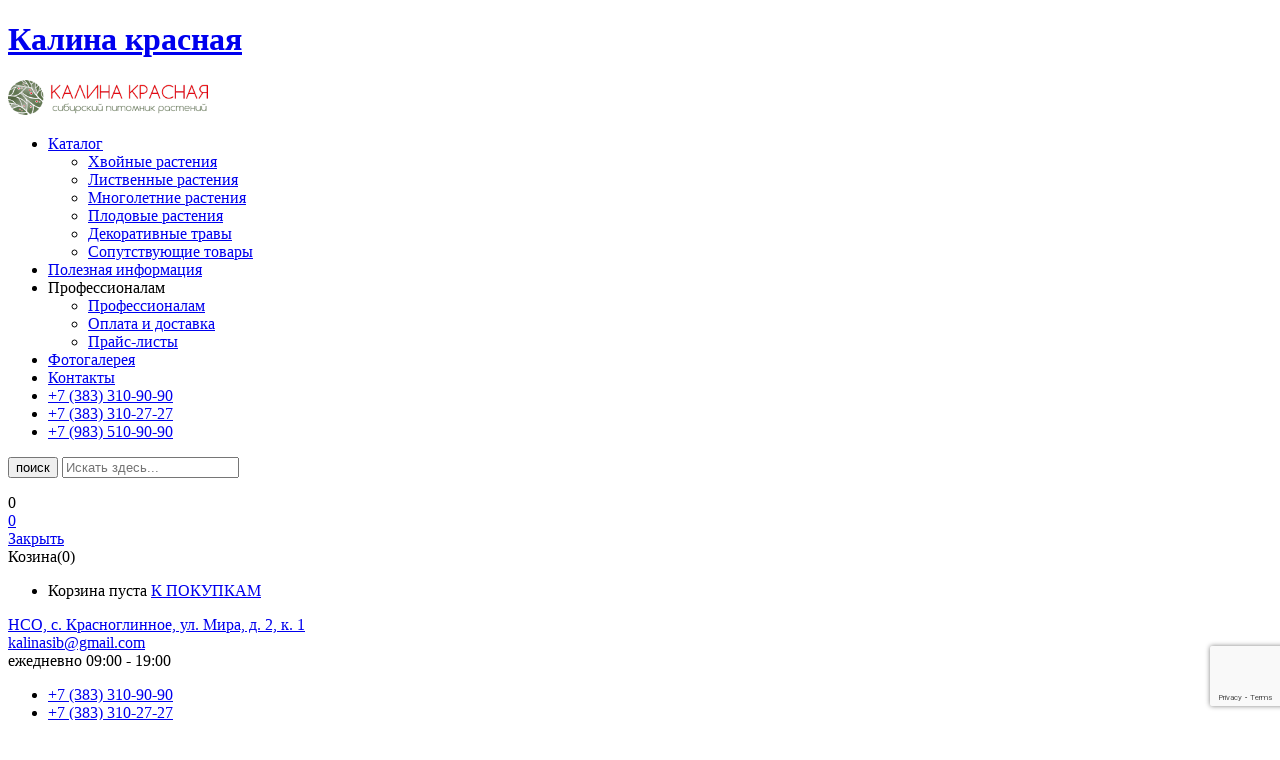

--- FILE ---
content_type: text/html; charset=UTF-8
request_url: https://kalinakrasnay.ru/product-category/listvennye-derevya-i-kustarniki/bereza/
body_size: 28678
content:
<!DOCTYPE html>
<html lang="ru-RU">
<!--<![endif]-->
<head>
	<meta charset="UTF-8">
	<meta name="viewport" content="width=device-width">
	<link rel="profile" href="//gmpg.org/xfn/11">
	<meta name='robots' content='index, follow, max-image-preview:large, max-snippet:-1, max-video-preview:-1' />

	<!-- This site is optimized with the Yoast SEO plugin v22.2 - https://yoast.com/wordpress/plugins/seo/ -->
	<title>Береза - Калина красная</title>
	<meta name="description" content="Береза - Калина красная в Новосибирске" />
	<link rel="canonical" href="https://kalinakrasnay.ru/product-category/listvennye-derevya-i-kustarniki/bereza/" />
	<meta property="og:locale" content="ru_RU" />
	<meta property="og:type" content="article" />
	<meta property="og:title" content="Береза - Калина красная" />
	<meta property="og:description" content="Береза - Калина красная в Новосибирске" />
	<meta property="og:url" content="https://kalinakrasnay.ru/product-category/listvennye-derevya-i-kustarniki/bereza/" />
	<meta property="og:site_name" content="Калина красная" />
	<meta property="og:image" content="https://kalinakrasnay.ru/wp-content/uploads/2024/02/logo-2024-1.png" />
	<meta property="og:image:width" content="300" />
	<meta property="og:image:height" content="82" />
	<meta property="og:image:type" content="image/png" />
	<meta name="twitter:card" content="summary_large_image" />
	<script type="application/ld+json" class="yoast-schema-graph">{"@context":"https://schema.org","@graph":[{"@type":"CollectionPage","@id":"https://kalinakrasnay.ru/product-category/listvennye-derevya-i-kustarniki/bereza/","url":"https://kalinakrasnay.ru/product-category/listvennye-derevya-i-kustarniki/bereza/","name":"Береза - Калина красная","isPartOf":{"@id":"https://kalinakrasnay.ru/#website"},"primaryImageOfPage":{"@id":"https://kalinakrasnay.ru/product-category/listvennye-derevya-i-kustarniki/bereza/#primaryimage"},"image":{"@id":"https://kalinakrasnay.ru/product-category/listvennye-derevya-i-kustarniki/bereza/#primaryimage"},"thumbnailUrl":"https://kalinakrasnay.ru/wp-content/uploads/2024/03/listvennye_derevya_i_kustarniki_bereza_e0ee0e7e2f378be9daef1ad49e325ae44bb-2.jpg","description":"Береза - Калина красная в Новосибирске","breadcrumb":{"@id":"https://kalinakrasnay.ru/product-category/listvennye-derevya-i-kustarniki/bereza/#breadcrumb"},"inLanguage":"ru-RU"},{"@type":"ImageObject","inLanguage":"ru-RU","@id":"https://kalinakrasnay.ru/product-category/listvennye-derevya-i-kustarniki/bereza/#primaryimage","url":"https://kalinakrasnay.ru/wp-content/uploads/2024/03/listvennye_derevya_i_kustarniki_bereza_e0ee0e7e2f378be9daef1ad49e325ae44bb-2.jpg","contentUrl":"https://kalinakrasnay.ru/wp-content/uploads/2024/03/listvennye_derevya_i_kustarniki_bereza_e0ee0e7e2f378be9daef1ad49e325ae44bb-2.jpg","width":600,"height":571},{"@type":"BreadcrumbList","@id":"https://kalinakrasnay.ru/product-category/listvennye-derevya-i-kustarniki/bereza/#breadcrumb","itemListElement":[{"@type":"ListItem","position":1,"name":"Главная страница","item":"https://kalinakrasnay.ru/"},{"@type":"ListItem","position":2,"name":"Лиственные растения","item":"https://kalinakrasnay.ru/product-category/listvennye-derevya-i-kustarniki/"},{"@type":"ListItem","position":3,"name":"Береза"}]},{"@type":"WebSite","@id":"https://kalinakrasnay.ru/#website","url":"https://kalinakrasnay.ru/","name":"Интернет-магазин саженцев Калина Красная","description":"","publisher":{"@id":"https://kalinakrasnay.ru/#organization"},"alternateName":"Калина Красная","potentialAction":[{"@type":"SearchAction","target":{"@type":"EntryPoint","urlTemplate":"https://kalinakrasnay.ru/?s={search_term_string}"},"query-input":"required name=search_term_string"}],"inLanguage":"ru-RU"},{"@type":"Organization","@id":"https://kalinakrasnay.ru/#organization","name":"Интернет-магазин саженцев Калина Красная","alternateName":"Питомник растений Калина Красная","url":"https://kalinakrasnay.ru/","logo":{"@type":"ImageObject","inLanguage":"ru-RU","@id":"https://kalinakrasnay.ru/#/schema/logo/image/","url":"https://work.kalinakrasnay.ru/wp-content/uploads/2024/02/logo-2024-1.png","contentUrl":"https://work.kalinakrasnay.ru/wp-content/uploads/2024/02/logo-2024-1.png","width":300,"height":82,"caption":"Интернет-магазин саженцев Калина Красная"},"image":{"@id":"https://kalinakrasnay.ru/#/schema/logo/image/"}}]}</script>
	<!-- / Yoast SEO plugin. -->


<link rel='dns-prefetch' href='//fonts.googleapis.com' />
<link rel="alternate" type="application/rss+xml" title="Калина красная &raquo; Лента" href="https://kalinakrasnay.ru/feed/" />
<link rel="alternate" type="application/rss+xml" title="Калина красная &raquo; Лента комментариев" href="https://kalinakrasnay.ru/comments/feed/" />
<link rel="alternate" type="application/rss+xml" title="Калина красная &raquo; Лента элемента Береза таксономии Категория" href="https://kalinakrasnay.ru/product-category/listvennye-derevya-i-kustarniki/bereza/feed/" />
<style id='wp-img-auto-sizes-contain-inline-css' type='text/css'>
img:is([sizes=auto i],[sizes^="auto," i]){contain-intrinsic-size:3000px 1500px}
/*# sourceURL=wp-img-auto-sizes-contain-inline-css */
</style>
<style id='wp-emoji-styles-inline-css' type='text/css'>

	img.wp-smiley, img.emoji {
		display: inline !important;
		border: none !important;
		box-shadow: none !important;
		height: 1em !important;
		width: 1em !important;
		margin: 0 0.07em !important;
		vertical-align: -0.1em !important;
		background: none !important;
		padding: 0 !important;
	}
/*# sourceURL=wp-emoji-styles-inline-css */
</style>
<link rel='stylesheet' id='wp-block-library-css' href='https://kalinakrasnay.ru/wp-includes/css/dist/block-library/style.min.css?ver=6.9' type='text/css' media='all' />
<style id='global-styles-inline-css' type='text/css'>
:root{--wp--preset--aspect-ratio--square: 1;--wp--preset--aspect-ratio--4-3: 4/3;--wp--preset--aspect-ratio--3-4: 3/4;--wp--preset--aspect-ratio--3-2: 3/2;--wp--preset--aspect-ratio--2-3: 2/3;--wp--preset--aspect-ratio--16-9: 16/9;--wp--preset--aspect-ratio--9-16: 9/16;--wp--preset--color--black: #000000;--wp--preset--color--cyan-bluish-gray: #abb8c3;--wp--preset--color--white: #ffffff;--wp--preset--color--pale-pink: #f78da7;--wp--preset--color--vivid-red: #cf2e2e;--wp--preset--color--luminous-vivid-orange: #ff6900;--wp--preset--color--luminous-vivid-amber: #fcb900;--wp--preset--color--light-green-cyan: #7bdcb5;--wp--preset--color--vivid-green-cyan: #00d084;--wp--preset--color--pale-cyan-blue: #8ed1fc;--wp--preset--color--vivid-cyan-blue: #0693e3;--wp--preset--color--vivid-purple: #9b51e0;--wp--preset--gradient--vivid-cyan-blue-to-vivid-purple: linear-gradient(135deg,rgb(6,147,227) 0%,rgb(155,81,224) 100%);--wp--preset--gradient--light-green-cyan-to-vivid-green-cyan: linear-gradient(135deg,rgb(122,220,180) 0%,rgb(0,208,130) 100%);--wp--preset--gradient--luminous-vivid-amber-to-luminous-vivid-orange: linear-gradient(135deg,rgb(252,185,0) 0%,rgb(255,105,0) 100%);--wp--preset--gradient--luminous-vivid-orange-to-vivid-red: linear-gradient(135deg,rgb(255,105,0) 0%,rgb(207,46,46) 100%);--wp--preset--gradient--very-light-gray-to-cyan-bluish-gray: linear-gradient(135deg,rgb(238,238,238) 0%,rgb(169,184,195) 100%);--wp--preset--gradient--cool-to-warm-spectrum: linear-gradient(135deg,rgb(74,234,220) 0%,rgb(151,120,209) 20%,rgb(207,42,186) 40%,rgb(238,44,130) 60%,rgb(251,105,98) 80%,rgb(254,248,76) 100%);--wp--preset--gradient--blush-light-purple: linear-gradient(135deg,rgb(255,206,236) 0%,rgb(152,150,240) 100%);--wp--preset--gradient--blush-bordeaux: linear-gradient(135deg,rgb(254,205,165) 0%,rgb(254,45,45) 50%,rgb(107,0,62) 100%);--wp--preset--gradient--luminous-dusk: linear-gradient(135deg,rgb(255,203,112) 0%,rgb(199,81,192) 50%,rgb(65,88,208) 100%);--wp--preset--gradient--pale-ocean: linear-gradient(135deg,rgb(255,245,203) 0%,rgb(182,227,212) 50%,rgb(51,167,181) 100%);--wp--preset--gradient--electric-grass: linear-gradient(135deg,rgb(202,248,128) 0%,rgb(113,206,126) 100%);--wp--preset--gradient--midnight: linear-gradient(135deg,rgb(2,3,129) 0%,rgb(40,116,252) 100%);--wp--preset--font-size--small: 13px;--wp--preset--font-size--medium: 20px;--wp--preset--font-size--large: 36px;--wp--preset--font-size--x-large: 42px;--wp--preset--spacing--20: 0.44rem;--wp--preset--spacing--30: 0.67rem;--wp--preset--spacing--40: 1rem;--wp--preset--spacing--50: 1.5rem;--wp--preset--spacing--60: 2.25rem;--wp--preset--spacing--70: 3.38rem;--wp--preset--spacing--80: 5.06rem;--wp--preset--shadow--natural: 6px 6px 9px rgba(0, 0, 0, 0.2);--wp--preset--shadow--deep: 12px 12px 50px rgba(0, 0, 0, 0.4);--wp--preset--shadow--sharp: 6px 6px 0px rgba(0, 0, 0, 0.2);--wp--preset--shadow--outlined: 6px 6px 0px -3px rgb(255, 255, 255), 6px 6px rgb(0, 0, 0);--wp--preset--shadow--crisp: 6px 6px 0px rgb(0, 0, 0);}:where(.is-layout-flex){gap: 0.5em;}:where(.is-layout-grid){gap: 0.5em;}body .is-layout-flex{display: flex;}.is-layout-flex{flex-wrap: wrap;align-items: center;}.is-layout-flex > :is(*, div){margin: 0;}body .is-layout-grid{display: grid;}.is-layout-grid > :is(*, div){margin: 0;}:where(.wp-block-columns.is-layout-flex){gap: 2em;}:where(.wp-block-columns.is-layout-grid){gap: 2em;}:where(.wp-block-post-template.is-layout-flex){gap: 1.25em;}:where(.wp-block-post-template.is-layout-grid){gap: 1.25em;}.has-black-color{color: var(--wp--preset--color--black) !important;}.has-cyan-bluish-gray-color{color: var(--wp--preset--color--cyan-bluish-gray) !important;}.has-white-color{color: var(--wp--preset--color--white) !important;}.has-pale-pink-color{color: var(--wp--preset--color--pale-pink) !important;}.has-vivid-red-color{color: var(--wp--preset--color--vivid-red) !important;}.has-luminous-vivid-orange-color{color: var(--wp--preset--color--luminous-vivid-orange) !important;}.has-luminous-vivid-amber-color{color: var(--wp--preset--color--luminous-vivid-amber) !important;}.has-light-green-cyan-color{color: var(--wp--preset--color--light-green-cyan) !important;}.has-vivid-green-cyan-color{color: var(--wp--preset--color--vivid-green-cyan) !important;}.has-pale-cyan-blue-color{color: var(--wp--preset--color--pale-cyan-blue) !important;}.has-vivid-cyan-blue-color{color: var(--wp--preset--color--vivid-cyan-blue) !important;}.has-vivid-purple-color{color: var(--wp--preset--color--vivid-purple) !important;}.has-black-background-color{background-color: var(--wp--preset--color--black) !important;}.has-cyan-bluish-gray-background-color{background-color: var(--wp--preset--color--cyan-bluish-gray) !important;}.has-white-background-color{background-color: var(--wp--preset--color--white) !important;}.has-pale-pink-background-color{background-color: var(--wp--preset--color--pale-pink) !important;}.has-vivid-red-background-color{background-color: var(--wp--preset--color--vivid-red) !important;}.has-luminous-vivid-orange-background-color{background-color: var(--wp--preset--color--luminous-vivid-orange) !important;}.has-luminous-vivid-amber-background-color{background-color: var(--wp--preset--color--luminous-vivid-amber) !important;}.has-light-green-cyan-background-color{background-color: var(--wp--preset--color--light-green-cyan) !important;}.has-vivid-green-cyan-background-color{background-color: var(--wp--preset--color--vivid-green-cyan) !important;}.has-pale-cyan-blue-background-color{background-color: var(--wp--preset--color--pale-cyan-blue) !important;}.has-vivid-cyan-blue-background-color{background-color: var(--wp--preset--color--vivid-cyan-blue) !important;}.has-vivid-purple-background-color{background-color: var(--wp--preset--color--vivid-purple) !important;}.has-black-border-color{border-color: var(--wp--preset--color--black) !important;}.has-cyan-bluish-gray-border-color{border-color: var(--wp--preset--color--cyan-bluish-gray) !important;}.has-white-border-color{border-color: var(--wp--preset--color--white) !important;}.has-pale-pink-border-color{border-color: var(--wp--preset--color--pale-pink) !important;}.has-vivid-red-border-color{border-color: var(--wp--preset--color--vivid-red) !important;}.has-luminous-vivid-orange-border-color{border-color: var(--wp--preset--color--luminous-vivid-orange) !important;}.has-luminous-vivid-amber-border-color{border-color: var(--wp--preset--color--luminous-vivid-amber) !important;}.has-light-green-cyan-border-color{border-color: var(--wp--preset--color--light-green-cyan) !important;}.has-vivid-green-cyan-border-color{border-color: var(--wp--preset--color--vivid-green-cyan) !important;}.has-pale-cyan-blue-border-color{border-color: var(--wp--preset--color--pale-cyan-blue) !important;}.has-vivid-cyan-blue-border-color{border-color: var(--wp--preset--color--vivid-cyan-blue) !important;}.has-vivid-purple-border-color{border-color: var(--wp--preset--color--vivid-purple) !important;}.has-vivid-cyan-blue-to-vivid-purple-gradient-background{background: var(--wp--preset--gradient--vivid-cyan-blue-to-vivid-purple) !important;}.has-light-green-cyan-to-vivid-green-cyan-gradient-background{background: var(--wp--preset--gradient--light-green-cyan-to-vivid-green-cyan) !important;}.has-luminous-vivid-amber-to-luminous-vivid-orange-gradient-background{background: var(--wp--preset--gradient--luminous-vivid-amber-to-luminous-vivid-orange) !important;}.has-luminous-vivid-orange-to-vivid-red-gradient-background{background: var(--wp--preset--gradient--luminous-vivid-orange-to-vivid-red) !important;}.has-very-light-gray-to-cyan-bluish-gray-gradient-background{background: var(--wp--preset--gradient--very-light-gray-to-cyan-bluish-gray) !important;}.has-cool-to-warm-spectrum-gradient-background{background: var(--wp--preset--gradient--cool-to-warm-spectrum) !important;}.has-blush-light-purple-gradient-background{background: var(--wp--preset--gradient--blush-light-purple) !important;}.has-blush-bordeaux-gradient-background{background: var(--wp--preset--gradient--blush-bordeaux) !important;}.has-luminous-dusk-gradient-background{background: var(--wp--preset--gradient--luminous-dusk) !important;}.has-pale-ocean-gradient-background{background: var(--wp--preset--gradient--pale-ocean) !important;}.has-electric-grass-gradient-background{background: var(--wp--preset--gradient--electric-grass) !important;}.has-midnight-gradient-background{background: var(--wp--preset--gradient--midnight) !important;}.has-small-font-size{font-size: var(--wp--preset--font-size--small) !important;}.has-medium-font-size{font-size: var(--wp--preset--font-size--medium) !important;}.has-large-font-size{font-size: var(--wp--preset--font-size--large) !important;}.has-x-large-font-size{font-size: var(--wp--preset--font-size--x-large) !important;}
/*# sourceURL=global-styles-inline-css */
</style>

<style id='classic-theme-styles-inline-css' type='text/css'>
/*! This file is auto-generated */
.wp-block-button__link{color:#fff;background-color:#32373c;border-radius:9999px;box-shadow:none;text-decoration:none;padding:calc(.667em + 2px) calc(1.333em + 2px);font-size:1.125em}.wp-block-file__button{background:#32373c;color:#fff;text-decoration:none}
/*# sourceURL=/wp-includes/css/classic-themes.min.css */
</style>
<link rel='stylesheet' id='redux-extendify-styles-css' href='https://kalinakrasnay.ru/wp-content/plugins/redux-framework/redux-core/assets/css/extendify-utilities.css?ver=4.4.13' type='text/css' media='all' />
<link rel='stylesheet' id='contact-form-7-css' href='https://kalinakrasnay.ru/wp-content/plugins/contact-form-7/includes/css/styles.css?ver=5.9.2' type='text/css' media='all' />
<link rel='stylesheet' id='cookie-notice-front-css' href='https://kalinakrasnay.ru/wp-content/plugins/cookie-notice/css/front.min.css?ver=2.5.6' type='text/css' media='all' />
<link rel='stylesheet' id='wooajaxcart-css' href='https://kalinakrasnay.ru/wp-content/plugins/woocommerce-ajax-cart/assets/wooajaxcart.css?ver=6.9' type='text/css' media='all' />
<style id='woocommerce-inline-inline-css' type='text/css'>
.woocommerce form .form-row .required { visibility: visible; }
/*# sourceURL=woocommerce-inline-inline-css */
</style>
<link rel='stylesheet' id='bwp_woocommerce_filter_products-css' href='https://kalinakrasnay.ru/wp-content/plugins/wpbingo/assets/css/bwp_ajax_filter.css?ver=6.9' type='text/css' media='all' />
<link rel='stylesheet' id='buy-together-frontend-css' href='https://kalinakrasnay.ru/wp-content/plugins/wpbingo/lib/buy-together/assets/css/frontend.css?ver=6.9' type='text/css' media='all' />
<link rel='stylesheet' id='bwp_lookbook_css-css' href='https://kalinakrasnay.ru/wp-content/plugins/wpbingo/assets/css/bwp_lookbook.css?ver=6.9' type='text/css' media='all' />
<link rel='stylesheet' id='extendify-utility-styles-css' href='https://kalinakrasnay.ru/wp-content/plugins/extendify/public/build/utility-minimum.css?ver=1.12.3' type='text/css' media='all' />
<link rel='stylesheet' id='perfect-scrollbar-css' href='https://kalinakrasnay.ru/wp-content/plugins/woo-smart-wishlist/assets/libs/perfect-scrollbar/css/perfect-scrollbar.min.css?ver=6.9' type='text/css' media='all' />
<link rel='stylesheet' id='perfect-scrollbar-wpc-css' href='https://kalinakrasnay.ru/wp-content/plugins/woo-smart-wishlist/assets/libs/perfect-scrollbar/css/custom-theme.css?ver=6.9' type='text/css' media='all' />
<link rel='stylesheet' id='woosw-icons-css' href='https://kalinakrasnay.ru/wp-content/plugins/woo-smart-wishlist/assets/css/icons.css?ver=4.8.3' type='text/css' media='all' />
<link rel='stylesheet' id='woosw-frontend-css' href='https://kalinakrasnay.ru/wp-content/plugins/woo-smart-wishlist/assets/css/frontend.css?ver=4.8.3' type='text/css' media='all' />
<style id='woosw-frontend-inline-css' type='text/css'>
.woosw-popup .woosw-popup-inner .woosw-popup-content .woosw-popup-content-bot .woosw-notice { background-color: #5fbd74; } .woosw-popup .woosw-popup-inner .woosw-popup-content .woosw-popup-content-bot .woosw-popup-content-bot-inner a:hover { color: #5fbd74; border-color: #5fbd74; } 
/*# sourceURL=woosw-frontend-inline-css */
</style>
<link rel='stylesheet' id='flacio-fonts-css' href='https://fonts.googleapis.com/css?family=Poppins%3Aital%2Cwght%400%2C100%3B0%2C200%3B0%2C300%3B0%2C400%3B0%2C500%3B0%2C600%3B0%2C700%3B0%2C800%3B1%2C100%3B1%2C200%3B1%2C300%3B1%2C400%3B1%2C500%3B1%2C600%3B1%2C700%3B1%2C800%7CLibre+Baskerville%3Aital%2Cwght%400%2C400%3B0%2C700%3B1%2C400&#038;subset=latin%2Clatin-ext' type='text/css' media='all' />
<link rel='stylesheet' id='flacio-style-css' href='https://kalinakrasnay.ru/wp-content/themes/flacio-child/style.css?ver=6.9' type='text/css' media='all' />
<link rel='stylesheet' id='bootstrap-css' href='https://kalinakrasnay.ru/wp-content/themes/flacio/css/bootstrap.css?ver=6.9' type='text/css' media='all' />
<link rel='stylesheet' id='circlestime-css' href='https://kalinakrasnay.ru/wp-content/themes/flacio/css/jquery.circlestime.css' type='text/css' media='all' />
<link rel='stylesheet' id='mmenu-all-css' href='https://kalinakrasnay.ru/wp-content/themes/flacio/css/jquery.mmenu.all.css?ver=6.9' type='text/css' media='all' />
<link rel='stylesheet' id='slick-css' href='https://kalinakrasnay.ru/wp-content/themes/flacio/css/slick/slick.css' type='text/css' media='all' />
<link rel='stylesheet' id='font-awesome-css' href='https://kalinakrasnay.ru/wp-content/plugins/elementor/assets/lib/font-awesome/css/font-awesome.min.css?ver=4.7.0' type='text/css' media='all' />
<link rel='stylesheet' id='elegant-css' href='https://kalinakrasnay.ru/wp-content/themes/flacio/css/elegant.css?ver=6.9' type='text/css' media='all' />
<link rel='stylesheet' id='wpbingo-css' href='https://kalinakrasnay.ru/wp-content/themes/flacio/css/wpbingo.css?ver=6.9' type='text/css' media='all' />
<link rel='stylesheet' id='icomoon-css' href='https://kalinakrasnay.ru/wp-content/themes/flacio/css/icomoon.css?ver=6.9' type='text/css' media='all' />
<link rel='stylesheet' id='feather-css' href='https://kalinakrasnay.ru/wp-content/themes/flacio/css/feather.css?ver=6.9' type='text/css' media='all' />
<link rel='stylesheet' id='flacio-style-template-css' href='https://kalinakrasnay.ru/wp-content/themes/flacio/css/template.css?ver=6.9' type='text/css' media='all' />
<link rel='stylesheet' id='tawcvs-frontend-css' href='https://kalinakrasnay.ru/wp-content/plugins/variation-swatches-for-woocommerce/assets/css/frontend.css?ver=2.2.1' type='text/css' media='all' />
<link rel='stylesheet' id='tawcvs-frontend-for-listing-pages-css' href='https://kalinakrasnay.ru/wp-content/plugins/variation-swatches-for-woocommerce/assets/css/frontend-list-products.css?ver=6.9' type='text/css' media='all' />
<link rel='stylesheet' id='styles-child-css' href='https://kalinakrasnay.ru/wp-content/themes/flacio-child/style.css?ver=6.9' type='text/css' media='all' />
<script type="text/template" id="tmpl-variation-template">
	<div class="woocommerce-variation-description">{{{ data.variation.variation_description }}}</div>
	<div class="woocommerce-variation-price">{{{ data.variation.price_html }}}</div>
	<div class="woocommerce-variation-availability">{{{ data.variation.availability_html }}}</div>
</script>
<script type="text/template" id="tmpl-unavailable-variation-template">
	<p>Этот товар недоступен. Пожалуйста, выберите другую комбинацию.</p>
</script>
<script type="text/javascript" id="cookie-notice-front-js-before">
/* <![CDATA[ */
var cnArgs = {"ajaxUrl":"https:\/\/kalinakrasnay.ru\/wp-admin\/admin-ajax.php","nonce":"7cd34158a6","hideEffect":"fade","position":"bottom","onScroll":false,"onScrollOffset":100,"onClick":false,"cookieName":"cookie_notice_accepted","cookieTime":2592000,"cookieTimeRejected":2592000,"globalCookie":false,"redirection":false,"cache":false,"revokeCookies":false,"revokeCookiesOpt":"automatic"};

//# sourceURL=cookie-notice-front-js-before
/* ]]> */
</script>
<script type="text/javascript" src="https://kalinakrasnay.ru/wp-content/plugins/cookie-notice/js/front.min.js?ver=2.5.6" id="cookie-notice-front-js"></script>
<script type="text/javascript" src="https://kalinakrasnay.ru/wp-includes/js/jquery/jquery.min.js?ver=3.7.1" id="jquery-core-js"></script>
<script type="text/javascript" src="https://kalinakrasnay.ru/wp-includes/js/jquery/jquery-migrate.min.js?ver=3.4.1" id="jquery-migrate-js"></script>
<script type="text/javascript" id="wooajaxcart-js-extra">
/* <![CDATA[ */
var wooajaxcart = {"updating_text":"Updating...","warn_remove_text":"Are you sure you want to remove this item from cart?","ajax_timeout":"800","confirm_zero_qty":"no"};
//# sourceURL=wooajaxcart-js-extra
/* ]]> */
</script>
<script type="text/javascript" src="https://kalinakrasnay.ru/wp-content/plugins/woocommerce-ajax-cart/assets/wooajaxcart.js?ver=6.9" id="wooajaxcart-js"></script>
<script type="text/javascript" id="buy-together-frontend-js-extra">
/* <![CDATA[ */
var buy_together = {"ajaxurl":"https://kalinakrasnay.ru/wp-admin/admin-ajax.php","security":"6811231eb6","text":{"for_num_of_items":"For {{number}} item(s)","add_to_cart_text":"\u0414\u043e\u0431\u0430\u0432\u0438\u0442\u044c \u0432\u0441\u0435 \u0432 \u043a\u043e\u0440\u0437\u0438\u043d\u0443","adding_to_cart_text":"Adding To Cart...","view_cart":"\u041f\u043e\u0441\u043c\u043e\u0442\u0440\u0435\u0442\u044c \u043a\u043e\u0440\u0437\u0438\u043d\u0443","no_product_selected_text":"You must select at least one product","add_to_cart_success":"{{number}} product(s) was successfully added to your cart.","add_to_cart_fail_single":"One product is out of stock.","add_to_cart_fail_plural":"{{number}} products were out of stocks."},"price_format":"%2$s%1$s","price_decimals":"2","price_thousand_separator":"","price_decimal_separator":".","currency_symbol":"\u20bd","wc_tax_enabled":"","cart_url":"https://kalinakrasnay.ru/cart/","ex_tax_or_vat":""};
//# sourceURL=buy-together-frontend-js-extra
/* ]]> */
</script>
<script type="text/javascript" src="https://kalinakrasnay.ru/wp-content/plugins/wpbingo/lib/buy-together/assets/js/frontend.js" id="buy-together-frontend-js"></script>
<link rel="https://api.w.org/" href="https://kalinakrasnay.ru/wp-json/" /><link rel="alternate" title="JSON" type="application/json" href="https://kalinakrasnay.ru/wp-json/wp/v2/product_cat/308" /><link rel="EditURI" type="application/rsd+xml" title="RSD" href="https://kalinakrasnay.ru/xmlrpc.php?rsd" />
<meta name="generator" content="WordPress 6.9" />
<meta name="generator" content="WooCommerce 7.9.0" />
<meta name="generator" content="Redux 4.4.13" />	<noscript><style>.woocommerce-product-gallery{ opacity: 1 !important; }</style></noscript>
	<meta name="generator" content="Elementor 3.14.1; features: e_dom_optimization, e_optimized_assets_loading, e_optimized_css_loading, a11y_improvements, additional_custom_breakpoints; settings: css_print_method-external, google_font-enabled, font_display-swap">
<style type="text/css" id="custom-background-css">
body.custom-background { background-color: #ffffff; }
</style>
	<meta name="generator" content="Powered by Slider Revolution 6.6.15 - responsive, Mobile-Friendly Slider Plugin for WordPress with comfortable drag and drop interface." />
<link rel="icon" href="https://kalinakrasnay.ru/wp-content/uploads/2023/10/cropped-favicon-512-32x32.png" sizes="32x32" />
<link rel="icon" href="https://kalinakrasnay.ru/wp-content/uploads/2023/10/cropped-favicon-512-192x192.png" sizes="192x192" />
<link rel="apple-touch-icon" href="https://kalinakrasnay.ru/wp-content/uploads/2023/10/cropped-favicon-512-180x180.png" />
<meta name="msapplication-TileImage" content="https://kalinakrasnay.ru/wp-content/uploads/2023/10/cropped-favicon-512-270x270.png" />
<script>function setREVStartSize(e){
			//window.requestAnimationFrame(function() {
				window.RSIW = window.RSIW===undefined ? window.innerWidth : window.RSIW;
				window.RSIH = window.RSIH===undefined ? window.innerHeight : window.RSIH;
				try {
					var pw = document.getElementById(e.c).parentNode.offsetWidth,
						newh;
					pw = pw===0 || isNaN(pw) || (e.l=="fullwidth" || e.layout=="fullwidth") ? window.RSIW : pw;
					e.tabw = e.tabw===undefined ? 0 : parseInt(e.tabw);
					e.thumbw = e.thumbw===undefined ? 0 : parseInt(e.thumbw);
					e.tabh = e.tabh===undefined ? 0 : parseInt(e.tabh);
					e.thumbh = e.thumbh===undefined ? 0 : parseInt(e.thumbh);
					e.tabhide = e.tabhide===undefined ? 0 : parseInt(e.tabhide);
					e.thumbhide = e.thumbhide===undefined ? 0 : parseInt(e.thumbhide);
					e.mh = e.mh===undefined || e.mh=="" || e.mh==="auto" ? 0 : parseInt(e.mh,0);
					if(e.layout==="fullscreen" || e.l==="fullscreen")
						newh = Math.max(e.mh,window.RSIH);
					else{
						e.gw = Array.isArray(e.gw) ? e.gw : [e.gw];
						for (var i in e.rl) if (e.gw[i]===undefined || e.gw[i]===0) e.gw[i] = e.gw[i-1];
						e.gh = e.el===undefined || e.el==="" || (Array.isArray(e.el) && e.el.length==0)? e.gh : e.el;
						e.gh = Array.isArray(e.gh) ? e.gh : [e.gh];
						for (var i in e.rl) if (e.gh[i]===undefined || e.gh[i]===0) e.gh[i] = e.gh[i-1];
											
						var nl = new Array(e.rl.length),
							ix = 0,
							sl;
						e.tabw = e.tabhide>=pw ? 0 : e.tabw;
						e.thumbw = e.thumbhide>=pw ? 0 : e.thumbw;
						e.tabh = e.tabhide>=pw ? 0 : e.tabh;
						e.thumbh = e.thumbhide>=pw ? 0 : e.thumbh;
						for (var i in e.rl) nl[i] = e.rl[i]<window.RSIW ? 0 : e.rl[i];
						sl = nl[0];
						for (var i in nl) if (sl>nl[i] && nl[i]>0) { sl = nl[i]; ix=i;}
						var m = pw>(e.gw[ix]+e.tabw+e.thumbw) ? 1 : (pw-(e.tabw+e.thumbw)) / (e.gw[ix]);
						newh =  (e.gh[ix] * m) + (e.tabh + e.thumbh);
					}
					var el = document.getElementById(e.c);
					if (el!==null && el) el.style.height = newh+"px";
					el = document.getElementById(e.c+"_wrapper");
					if (el!==null && el) {
						el.style.height = newh+"px";
						el.style.display = "block";
					}
				} catch(e){
					console.log("Failure at Presize of Slider:" + e)
				}
			//});
		  };</script>
  <link rel="preconnect" href="https://fonts.googleapis.com">
  <link rel="preconnect" href="https://fonts.gstatic.com" crossorigin>
  <link href="https://fonts.googleapis.com/css2?family=Roboto:ital,wght@0,100;0,300;0,400;0,500;0,700;0,900;1,100;1,300;1,400;1,500;1,700;1,900&display=swap" rel="stylesheet">
<link rel='stylesheet' id='elementor-frontend-css' href='https://kalinakrasnay.ru/wp-content/plugins/elementor/assets/css/frontend-lite.min.css?ver=3.14.1' type='text/css' media='all' />
<link rel='stylesheet' id='elementor-post-29654-css' href='https://kalinakrasnay.ru/wp-content/uploads/elementor/css/post-29654.css?ver=1761721977' type='text/css' media='all' />
<link rel='stylesheet' id='elementor-icons-css' href='https://kalinakrasnay.ru/wp-content/plugins/elementor/assets/lib/eicons/css/elementor-icons.min.css?ver=5.20.0' type='text/css' media='all' />
<link rel='stylesheet' id='swiper-css' href='https://kalinakrasnay.ru/wp-content/plugins/elementor/assets/lib/swiper/v8/css/swiper.min.css?ver=8.4.5' type='text/css' media='all' />
<link rel='stylesheet' id='elementor-post-6-css' href='https://kalinakrasnay.ru/wp-content/uploads/elementor/css/post-6.css?ver=1710408067' type='text/css' media='all' />
<link rel='stylesheet' id='google-fonts-1-css' href='https://fonts.googleapis.com/css?family=Poppins%3A100%2C100italic%2C200%2C200italic%2C300%2C300italic%2C400%2C400italic%2C500%2C500italic%2C600%2C600italic%2C700%2C700italic%2C800%2C800italic%2C900%2C900italic%7CRoboto%3A100%2C100italic%2C200%2C200italic%2C300%2C300italic%2C400%2C400italic%2C500%2C500italic%2C600%2C600italic%2C700%2C700italic%2C800%2C800italic%2C900%2C900italic%7CRoboto+Slab%3A100%2C100italic%2C200%2C200italic%2C300%2C300italic%2C400%2C400italic%2C500%2C500italic%2C600%2C600italic%2C700%2C700italic%2C800%2C800italic%2C900%2C900italic&#038;display=swap&#038;subset=cyrillic&#038;ver=6.9' type='text/css' media='all' />
<link rel='stylesheet' id='rs-plugin-settings-css' href='https://kalinakrasnay.ru/wp-content/plugins/revslider/public/assets/css/rs6.css?ver=6.6.15' type='text/css' media='all' />
<style id='rs-plugin-settings-inline-css' type='text/css'>
#rs-demo-id {}
/*# sourceURL=rs-plugin-settings-inline-css */
</style>
</head>
<body class="archive tax-product_cat term-bereza term-308 custom-background wp-theme-flacio wp-child-theme-flacio-child theme-flacio cookies-not-set woocommerce woocommerce-page woocommerce-no-js banners-effect-1 elementor-default elementor-kit-6">
<div id='page' class="hfeed page-wrapper  " >
			<h1 class="bwp-title hide"><a href="https://kalinakrasnay.ru/" rel="home">Калина красная</a></h1>
<header id='bwp-header' class="bwp-header header-v2 mobile-sticky">
		<div class="header-sticky">
				<div class='header-content-sticky'>
			<div class="container">
				<div class="row fix-menu">
					<div class="col-xl-2 col-lg-4 col-md-12 col-sm-12 col-12 header-left">
								<div class="wpbingoLogo">
			<a  href="https://kalinakrasnay.ru/">
									<img style="max-width:200px" src="https://kalinakrasnay.ru/wp-content/uploads/2024/02/logo-new-1.png" alt="Калина красная"/>
							</a>
		</div> 
						</div>
					<div class="col-xl-8 col-lg-4 col-md-12 col-sm-12 col-12 text-center header-center">
						<div class="wpbingo-menu-mobile header-menu">
							<div class="header-menu-bg">
								<div class="wpbingo-menu-wrapper">
			<div class="megamenu">
				<nav class="navbar-default">
					<div  class="bwp-navigation primary-navigation navbar-mega" data-text_close = "Закрыть">
						<div class="float-menu">
<nav id="main-navigation" class="std-menu clearfix">
<div class="menu-main-menu-container"><ul id="menu-main-menu" class="menu"><li  class="level-0 menu-item-31145      menu-item menu-item-type-post_type menu-item-object-page menu-item-has-children  std-menu      " ><a href="https://kalinakrasnay.ru/katalog/"><span class="menu-item-text">Каталог</span></a>
<ul class="sub-menu">
	<li  class="level-1 menu-item-30956      menu-item menu-item-type-taxonomy menu-item-object-product_cat  std-menu      " ><a href="https://kalinakrasnay.ru/product-category/khvoynye_rasteniya/">Хвойные растения</a></li>
	<li  class="level-1 menu-item-39419      menu-item menu-item-type-taxonomy menu-item-object-product_cat current-product_cat-ancestor  std-menu      " ><a href="https://kalinakrasnay.ru/product-category/listvennye-derevya-i-kustarniki/">Лиственные растения</a></li>
	<li  class="level-1 menu-item-30953      menu-item menu-item-type-taxonomy menu-item-object-product_cat  std-menu      " ><a href="https://kalinakrasnay.ru/product-category/mnogoletniki/">Многолетние растения</a></li>
	<li  class="level-1 menu-item-30958      menu-item menu-item-type-taxonomy menu-item-object-product_cat  std-menu      " ><a href="https://kalinakrasnay.ru/product-category/plodovye_rasteniya/">Плодовые растения</a></li>
	<li  class="level-1 menu-item-30955      menu-item menu-item-type-taxonomy menu-item-object-product_cat  std-menu      " ><a href="https://kalinakrasnay.ru/product-category/dekorativnye-travy/">Декоративные травы</a></li>
	<li  class="level-1 menu-item-31600      menu-item menu-item-type-post_type menu-item-object-page  std-menu      " ><a href="https://kalinakrasnay.ru/?page_id=31598">Сопутствующие товары</a></li>
</ul>
</li>
<li  class="level-0 menu-item-32133      menu-item menu-item-type-post_type menu-item-object-page  std-menu      " ><a href="https://kalinakrasnay.ru/poleznaja-informacija/"><span class="menu-item-text">Полезная информация</span></a></li>
<li  class="level-0 menu-item-32200      menu-item menu-item-type-custom menu-item-object-custom menu-item-has-children  std-menu      " ><a><span class="menu-item-text">Профессионалам</span></a>
<ul class="sub-menu">
	<li  class="level-1 menu-item-32089      menu-item menu-item-type-post_type menu-item-object-page  std-menu      " ><a href="https://kalinakrasnay.ru/professionalam/">Профессионалам</a></li>
	<li  class="level-1 menu-item-32087      menu-item menu-item-type-post_type menu-item-object-page  std-menu      " ><a href="https://kalinakrasnay.ru/oplata-i-dostavka/">Оплата и доставка</a></li>
	<li  class="level-1 menu-item-32088      menu-item menu-item-type-post_type menu-item-object-page  std-menu      " ><a href="https://kalinakrasnay.ru/prajs-listy/">Прайс-листы</a></li>
</ul>
</li>
<li  class="level-0 menu-item-31602      menu-item menu-item-type-post_type menu-item-object-page  std-menu      " ><a href="https://kalinakrasnay.ru/fotogalereya/"><span class="menu-item-text">Фотогалерея</span></a></li>
<li  class="level-0 menu-item-31248      menu-item menu-item-type-post_type menu-item-object-page  std-menu      " ><a href="https://kalinakrasnay.ru/kontakty/"><span class="menu-item-text">Контакты</span></a></li>
<li  class="level-0 menu-item-31654      mob-visible menu-item menu-item-type-custom menu-item-object-custom  std-menu      " ><a href="tel:+73833109090"><span class="menu-item-text"><i class="fa fa-phone"></i>+7 (383) 310-90-90</span></a></li>
<li  class="level-0 menu-item-31653      mob-visible menu-item menu-item-type-custom menu-item-object-custom  std-menu      " ><a href="tel:+73833102727"><span class="menu-item-text"><i class="fa fa-phone"></i>+7 (383) 310-27-27</span></a></li>
<li  class="level-0 menu-item-32206      hidden-pc menu-item menu-item-type-custom menu-item-object-custom  std-menu      " ><a href="https://api.whatsapp.com/send?phone=79835109090"><span class="menu-item-text"><i class="fa fa-whatsapp"></i>+7 (983) 510-90-90</span></a></li>
</ul></div></nav>

</div>

					</div>
				</nav> 
			</div>       
		</div>							</div>
						</div>
					</div>
					<div class="col-xl-2 col-lg-4 col-md-12 col-sm-12 col-12 header-right">
						<div class="header-page-link">
							<!-- Begin Search -->
															<div class="search-box search-dropdown">
									<div class="search-toggle"><i class="icon-search"></i></div>
									<div class="dropdown-search"><form role="search" method="get" class="search-from ajax-search" action="https://kalinakrasnay.ru/" data-admin="https://kalinakrasnay.ru/wp-admin/admin-ajax.php" data-noresult="Результатов нет" data-limit="6">
	<div class="search-box">
		<button id="searchsubmit2" class="btn" type="submit">
			<span class="search-icon">
				<i class="icon-search"></i>
			</span>
			<span>поиск</span>
		</button>
		<input type="text" value="" name="s" id="ss" class="input-search s" placeholder="Искать здесь..." />
		<div class="result-search-products-content">
			<ul class="result-search-products">
			</ul>
		</div>
	</div>
	<input type="hidden" name="post_type" value="product" />
</form></div>
								</div>
															<!-- End Search -->
              														<div class="wishlist-box">
								<a href="https://kalinakrasnay.ru/wishlist/"><i class="icon-heart"></i></a>
								<span class="count-wishlist">0</span>
							</div>
																					<div class="flacio-topcart dropdown light">
								<div class="dropdown mini-cart top-cart" data-text_added="Товар успешно добавлен">
	<div class="remove-cart-shadow"></div>
  <a class="dropdown-toggle cart-icon" href="#" role="button" data-toggle="dropdown" aria-haspopup="true" aria-expanded="false">
	<div class="icons-cart"><i class="icon-large-paper-bag"></i><span class="cart-count">0</span></div>
  </a>
  <div class="dropdown-menu cart-popup">
	<div class="remove-cart">
		<a class="dropdown-toggle cart-remove" data-toggle="dropdown" data-hover="dropdown" data-delay="0" href="#" title="View your shopping cart">
			Закрыть<i class="icon_close"></i>
		</a>
	</div>
	<div class="top-total-cart">Козина(0)</div>
	<div class="cart-icon-big"></div>

<ul class="cart_list product_list_widget ">
			<li class="empty">
			<span>Корзина пуста</span>
			<a class="go-shop" href="https://kalinakrasnay.ru/katalog/">К ПОКУПКАМ			<i aria-hidden="true" class="arrow_right"></i></a>
		</li>
	</ul><!-- end product list -->
  </div>
</div>							</div>
													</div>
					</div>
				</div>
			</div>				
		</div><!-- End header-wrapper -->
			</div>
				<div id="bwp-topbar" class="topbar-v1 hidden-sm hidden-xs hidden-md">
		<div class="topbar-inner">
			<div class="container">
				<div class="row">
					<div class="col-xl-6 col-lg-6 col-md-6 col-sm-6 topbar-left hidden-sm hidden-xs">
												<div class="address hidden-xs">
							<span>
                <i class="icon-pin"></i>
                <a href="https://2gis.ru/novosibirsk/firm/70000001006380809/82.629109%2C54.964914?m=82.629116%2C54.964602%2F16.81" target="blank">НСО, c. Красноглинное, ул. Мира, д. 2, к. 1</a>
              </span>
						</div>
																		<div class="email hidden-xs">
							<i class="icon-email"></i><a href="mailto:kalinasib@gmail.com">kalinasib@gmail.com</a>
						</div>
																		<div class="email hidden-xs">
							<span><i class="fa fa-calendar" aria-hidden="true"></i>ежедневно 09:00 - 19:00</span>
						</div>
											</div>
					<div class="col-xl-6 col-lg-6 col-md-12 col-sm-12 col-12 topbar-right">
													<ul id="topbar_menu" class="menu"><li id="menu-item-31167" class="menu-item menu-item-type-custom menu-item-object-custom menu-item-31167"><a href="tel:+73833109090">+7 (383) 310-90-90</a></li>
<li id="menu-item-31162" class="menu-item menu-item-type-custom menu-item-object-custom menu-item-31162"><a href="tel:+73833102727">+7 (383) 310-27-27</a></li>
<li id="menu-item-31702" class="fa fa-whatsapp menu-item menu-item-type-custom menu-item-object-custom menu-item-31702"><a href="https://api.whatsapp.com/send?phone=79835109090">+7 (983) 510-90-90</a></li>
</ul>											</div>
				</div>
			</div>
		</div>
	</div>
			<div class="header-mobile">
		<div class="container">
			<div class="row">
								<div class="col-xl-4 col-lg-4 col-md-4 col-sm-3 col-2 header-left">
					<div class="navbar-header">
						<button type="button" id="show-megamenu"  class="navbar-toggle">
							<span>Меню</span>
						</button>
					</div>
				</div>
				<div class="col-xl-4 col-lg-4 col-md-4 col-sm-6 col-7 header-center ">
							<div class="wpbingoLogo">
			<a  href="https://kalinakrasnay.ru/">
									<img style="max-width:200px" src="https://kalinakrasnay.ru/wp-content/uploads/2024/02/logo-new-1.png" alt="Калина красная"/>
							</a>
		</div> 
					</div>
				<div class="col-xl-4 col-lg-4 col-md-4 col-sm-3 col-3 header-right">
          <div class="phone-block">
            <span id="phone-btn">
              <svg xmlns="http://www.w3.org/2000/svg" width="20" height="20" x="0" y="0" viewBox="0 0 482.6 482.6">
                <path d="M98.339 320.8c47.6 56.9 104.9 101.7 170.3 133.4 24.9 11.8 58.2 25.8 95.3 28.2 2.3.1 4.5.2 6.8.2 24.9 0 44.9-8.6 61.2-26.3.1-.1.3-.3.4-.5 5.8-7 12.4-13.3 19.3-20 4.7-4.5 9.5-9.2 14.1-14 21.3-22.2 21.3-50.4-.2-71.9l-60.1-60.1c-10.2-10.6-22.4-16.2-35.2-16.2-12.8 0-25.1 5.6-35.6 16.1l-35.8 35.8c-3.3-1.9-6.7-3.6-9.9-5.2-4-2-7.7-3.9-11-6-32.6-20.7-62.2-47.7-90.5-82.4-14.3-18.1-23.9-33.3-30.6-48.8 9.4-8.5 18.2-17.4 26.7-26.1 3-3.1 6.1-6.2 9.2-9.3 10.8-10.8 16.6-23.3 16.6-36s-5.7-25.2-16.6-36l-29.8-29.8c-3.5-3.5-6.8-6.9-10.2-10.4-6.6-6.8-13.5-13.8-20.3-20.1-10.3-10.1-22.4-15.4-35.2-15.4-12.7 0-24.9 5.3-35.6 15.5l-37.4 37.4c-13.6 13.6-21.3 30.1-22.9 49.2-1.9 23.9 2.5 49.3 13.9 80 17.5 47.5 43.9 91.6 83.1 138.7zm-72.6-216.6c1.2-13.3 6.3-24.4 15.9-34l37.2-37.2c5.8-5.6 12.2-8.5 18.4-8.5 6.1 0 12.3 2.9 18 8.7 6.7 6.2 13 12.7 19.8 19.6 3.4 3.5 6.9 7 10.4 10.6l29.8 29.8c6.2 6.2 9.4 12.5 9.4 18.7s-3.2 12.5-9.4 18.7c-3.1 3.1-6.2 6.3-9.3 9.4-9.3 9.4-18 18.3-27.6 26.8l-.5.5c-8.3 8.3-7 16.2-5 22.2.1.3.2.5.3.8 7.7 18.5 18.4 36.1 35.1 57.1 30 37 61.6 65.7 96.4 87.8 4.3 2.8 8.9 5 13.2 7.2 4 2 7.7 3.9 11 6 .4.2.7.4 1.1.6 3.3 1.7 6.5 2.5 9.7 2.5 8 0 13.2-5.1 14.9-6.8l37.4-37.4c5.8-5.8 12.1-8.9 18.3-8.9 7.6 0 13.8 4.7 17.7 8.9l60.3 60.2c12 12 11.9 25-.3 37.7-4.2 4.5-8.6 8.8-13.3 13.3-7 6.8-14.3 13.8-20.9 21.7-11.5 12.4-25.2 18.2-42.9 18.2-1.7 0-3.5-.1-5.2-.2-32.8-2.1-63.3-14.9-86.2-25.8-62.2-30.1-116.8-72.8-162.1-127-37.3-44.9-62.4-86.7-79-131.5-10.3-27.5-14.2-49.6-12.6-69.7z"/>
              </svg>
              <div class="close">&nbsp;</div>
            </span>
            <div id="popup-phone">
                              <ul id="topbar_menu" class="menu"><li class="menu-item menu-item-type-custom menu-item-object-custom menu-item-31167"><a href="tel:+73833109090">+7 (383) 310-90-90</a></li>
<li class="menu-item menu-item-type-custom menu-item-object-custom menu-item-31162"><a href="tel:+73833102727">+7 (383) 310-27-27</a></li>
<li class="fa fa-whatsapp menu-item menu-item-type-custom menu-item-object-custom menu-item-31702"><a href="https://api.whatsapp.com/send?phone=79835109090">+7 (983) 510-90-90</a></li>
</ul>                          </div>
          </div>
															<div class="flacio-topcart dropdown">
						<div class="dropdown mini-cart top-cart" data-text_added="Товар успешно добавлен">
	<div class="remove-cart-shadow"></div>
  <a class="dropdown-toggle cart-icon" href="#" role="button" data-toggle="dropdown" aria-haspopup="true" aria-expanded="false">
	<div class="icons-cart"><i class="icon-large-paper-bag"></i><span class="cart-count">0</span></div>
  </a>
  <div class="dropdown-menu cart-popup">
	<div class="remove-cart">
		<a class="dropdown-toggle cart-remove" data-toggle="dropdown" data-hover="dropdown" data-delay="0" href="#" title="View your shopping cart">
			Закрыть<i class="icon_close"></i>
		</a>
	</div>
	<div class="top-total-cart">Козина(0)</div>
	<div class="cart-icon-big"></div>

<ul class="cart_list product_list_widget ">
			<li class="empty">
			<span>Корзина пуста</span>
			<a class="go-shop" href="https://kalinakrasnay.ru/katalog/">К ПОКУПКАМ			<i aria-hidden="true" class="arrow_right"></i></a>
		</li>
	</ul><!-- end product list -->
  </div>
</div>					</div>
									</div>
							</div>
		</div>
				<div class="header-mobile-fixed">
			<div class="shop-page">
				<a href="https://kalinakrasnay.ru/katalog/"><i class="wpb-icon-shop"></i></a>
			</div>
      			<!-- Begin Search -->
						<div class="search-box">
				<div class="search-toggle"><i class="wpb-icon-magnifying-glass"></i></div>
			</div>
						<!-- End Search -->
						<div class="wishlist-box">
				<a href="https://kalinakrasnay.ru/wishlist/"><i class="wpb-icon-heart"></i></a>
			</div>
					</div>
			</div>
		<div class="header-desktop">
				<div class='header-wrapper' data-sticky_header="1">
			<div class="container">
			<div class="row">
					<div class="col-xl-10 col-lg-8 col-md-12 col-sm-12 col-12 header-left">
								<div class="wpbingoLogo">
			<a  href="https://kalinakrasnay.ru/">
									<img style="max-width:200px" src="https://kalinakrasnay.ru/wp-content/uploads/2024/02/logo-new-1.png" alt="Калина красная"/>
							</a>
		</div> 
							<div class="wpbingo-menu-mobile header-menu">
							<div class="header-menu-bg">
								<div class="wpbingo-menu-wrapper">
			<div class="megamenu">
				<nav class="navbar-default">
					<div  class="bwp-navigation primary-navigation navbar-mega" data-text_close = "Закрыть">
						<div class="float-menu">
<nav id="main-navigation" class="std-menu clearfix">
<div class="menu-main-menu-container"><ul id="menu-main-menu-1" class="menu"><li  class="level-0 menu-item-31145      menu-item menu-item-type-post_type menu-item-object-page menu-item-has-children  std-menu      " ><a href="https://kalinakrasnay.ru/katalog/"><span class="menu-item-text">Каталог</span></a>
<ul class="sub-menu">
	<li  class="level-1 menu-item-30956      menu-item menu-item-type-taxonomy menu-item-object-product_cat  std-menu      " ><a href="https://kalinakrasnay.ru/product-category/khvoynye_rasteniya/">Хвойные растения</a></li>
	<li  class="level-1 menu-item-39419      menu-item menu-item-type-taxonomy menu-item-object-product_cat current-product_cat-ancestor  std-menu      " ><a href="https://kalinakrasnay.ru/product-category/listvennye-derevya-i-kustarniki/">Лиственные растения</a></li>
	<li  class="level-1 menu-item-30953      menu-item menu-item-type-taxonomy menu-item-object-product_cat  std-menu      " ><a href="https://kalinakrasnay.ru/product-category/mnogoletniki/">Многолетние растения</a></li>
	<li  class="level-1 menu-item-30958      menu-item menu-item-type-taxonomy menu-item-object-product_cat  std-menu      " ><a href="https://kalinakrasnay.ru/product-category/plodovye_rasteniya/">Плодовые растения</a></li>
	<li  class="level-1 menu-item-30955      menu-item menu-item-type-taxonomy menu-item-object-product_cat  std-menu      " ><a href="https://kalinakrasnay.ru/product-category/dekorativnye-travy/">Декоративные травы</a></li>
	<li  class="level-1 menu-item-31600      menu-item menu-item-type-post_type menu-item-object-page  std-menu      " ><a href="https://kalinakrasnay.ru/?page_id=31598">Сопутствующие товары</a></li>
</ul>
</li>
<li  class="level-0 menu-item-32133      menu-item menu-item-type-post_type menu-item-object-page  std-menu      " ><a href="https://kalinakrasnay.ru/poleznaja-informacija/"><span class="menu-item-text">Полезная информация</span></a></li>
<li  class="level-0 menu-item-32200      menu-item menu-item-type-custom menu-item-object-custom menu-item-has-children  std-menu      " ><a><span class="menu-item-text">Профессионалам</span></a>
<ul class="sub-menu">
	<li  class="level-1 menu-item-32089      menu-item menu-item-type-post_type menu-item-object-page  std-menu      " ><a href="https://kalinakrasnay.ru/professionalam/">Профессионалам</a></li>
	<li  class="level-1 menu-item-32087      menu-item menu-item-type-post_type menu-item-object-page  std-menu      " ><a href="https://kalinakrasnay.ru/oplata-i-dostavka/">Оплата и доставка</a></li>
	<li  class="level-1 menu-item-32088      menu-item menu-item-type-post_type menu-item-object-page  std-menu      " ><a href="https://kalinakrasnay.ru/prajs-listy/">Прайс-листы</a></li>
</ul>
</li>
<li  class="level-0 menu-item-31602      menu-item menu-item-type-post_type menu-item-object-page  std-menu      " ><a href="https://kalinakrasnay.ru/fotogalereya/"><span class="menu-item-text">Фотогалерея</span></a></li>
<li  class="level-0 menu-item-31248      menu-item menu-item-type-post_type menu-item-object-page  std-menu      " ><a href="https://kalinakrasnay.ru/kontakty/"><span class="menu-item-text">Контакты</span></a></li>
<li  class="level-0 menu-item-31654      mob-visible menu-item menu-item-type-custom menu-item-object-custom  std-menu      " ><a href="tel:+73833109090"><span class="menu-item-text"><i class="fa fa-phone"></i>+7 (383) 310-90-90</span></a></li>
<li  class="level-0 menu-item-31653      mob-visible menu-item menu-item-type-custom menu-item-object-custom  std-menu      " ><a href="tel:+73833102727"><span class="menu-item-text"><i class="fa fa-phone"></i>+7 (383) 310-27-27</span></a></li>
<li  class="level-0 menu-item-32206      hidden-pc menu-item menu-item-type-custom menu-item-object-custom  std-menu      " ><a href="https://api.whatsapp.com/send?phone=79835109090"><span class="menu-item-text"><i class="fa fa-whatsapp"></i>+7 (983) 510-90-90</span></a></li>
</ul></div></nav>

</div>

					</div>
				</nav> 
			</div>       
		</div>							</div>
						</div>
					</div>
					<div class="col-xl-2 col-lg-4 col-md-12 col-sm-12 col-12 header-right">
						<div class="header-page-link">
							<!-- Begin Search -->
															<div class="search-box search-dropdown">
									<div class="search-toggle"><i class="icon-search"></i></div>
								</div>
															<!-- End Search -->
              														<div class="wishlist-box">
								<a href="https://kalinakrasnay.ru/wishlist/"><i class="icon-heart"></i></a>
								<span class="count-wishlist">0</span>
							</div>
																					<div class="flacio-topcart dropdown light">
								<div class="dropdown mini-cart top-cart" data-text_added="Товар успешно добавлен">
	<div class="remove-cart-shadow"></div>
  <a class="dropdown-toggle cart-icon" href="#" role="button" data-toggle="dropdown" aria-haspopup="true" aria-expanded="false">
	<div class="icons-cart"><i class="icon-large-paper-bag"></i><span class="cart-count">0</span></div>
  </a>
  <div class="dropdown-menu cart-popup">
	<div class="remove-cart">
		<a class="dropdown-toggle cart-remove" data-toggle="dropdown" data-hover="dropdown" data-delay="0" href="#" title="View your shopping cart">
			Закрыть<i class="icon_close"></i>
		</a>
	</div>
	<div class="top-total-cart">Козина(0)</div>
	<div class="cart-icon-big"></div>

<ul class="cart_list product_list_widget ">
			<li class="empty">
			<span>Корзина пуста</span>
			<a class="go-shop" href="https://kalinakrasnay.ru/katalog/">К ПОКУПКАМ			<i aria-hidden="true" class="arrow_right"></i></a>
		</li>
	</ul><!-- end product list -->
  </div>
</div>							</div>
													</div>
					</div>
				</div>
			</div>
		</div><!-- End header-wrapper -->
			</div>
</header><!-- End #bwp-header -->	<div id="bwp-main" class="bwp-main">
			<div data-bg_default ="https://kalinakrasnay.ru/wp-content/uploads/2024/02/img_20220620_153709-min-scaled.jpg" class="page-title bwp-title"  style="background-image:url(https://kalinakrasnay.ru/wp-content/uploads/2024/02/img_20220620_153709-min-scaled.jpg);">
			<div class="container" >	
								<div class="content-title-heading">
		<span class="back-to-shop">Каталог</span>
		<h1 class="text-title-heading">
			Береза		</h1>
	</div><!-- Page Title -->
							<div class="breadcrumb" ><a href="https://kalinakrasnay.ru">Главная</a><span class="delimiter"></span><a href="https://kalinakrasnay.ru/product-category/listvennye-derevya-i-kustarniki/">Лиственные растения</a><span class="delimiter"></span>Береза</div>			
									</div>
		</div><!-- .container -->
	<div id="primary" class="content-area"><main id="main" class="site-main" role="main"><div class="sidebar  shop-layout-boxed">
			<div class="container">
			<div class="main-archive-product row">
					
					<div class="bwp-sidebar sidebar-product col-xl-3 col-lg-3 col-md-12 col-12">
													<div class="button-filter-toggle hidden-lg hidden-md">
								Закрыть							</div>
													
							<aside id="woocommerce_product_categories-2" class="widget woocommerce widget_product_categories"><h3 class="widget-title">Категории</h3><ul class="product-categories"><li class="cat-item cat-item-92 cat-parent"><a href="https://kalinakrasnay.ru/product-category/dekorativnye-travy/">Декоративные травы</a><ul class='children'>
<li class="cat-item cat-item-368"><a href="https://kalinakrasnay.ru/product-category/dekorativnye-travy/air/">Аир</a></li>
<li class="cat-item cat-item-378"><a href="https://kalinakrasnay.ru/product-category/dekorativnye-travy/kamysh-dekorativnye-travy/">Камыш</a></li>
<li class="cat-item cat-item-383"><a href="https://kalinakrasnay.ru/product-category/dekorativnye-travy/miskantus/">Мискантус</a></li>
<li class="cat-item cat-item-196"><a href="https://kalinakrasnay.ru/product-category/dekorativnye-travy/molinija/">Молиния</a></li>
<li class="cat-item cat-item-198"><a href="https://kalinakrasnay.ru/product-category/dekorativnye-travy/ovsjanica/">Овсяница</a></li>
<li class="cat-item cat-item-205"><a href="https://kalinakrasnay.ru/product-category/dekorativnye-travy/seslerija/">Сеслерия</a></li>
<li class="cat-item cat-item-213"><a href="https://kalinakrasnay.ru/product-category/dekorativnye-travy/shhuchka/">Щучка</a></li>
<li class="cat-item cat-item-215"><a href="https://kalinakrasnay.ru/product-category/dekorativnye-travy/jachmen/">Ячмень</a></li>
</ul>
</li>
<li class="cat-item cat-item-305 cat-parent current-cat-parent"><a href="https://kalinakrasnay.ru/product-category/listvennye-derevya-i-kustarniki/">Лиственные растения</a><ul class='children'>
<li class="cat-item cat-item-360"><a href="https://kalinakrasnay.ru/product-category/listvennye-derevya-i-kustarniki/aroniya/">Арония</a></li>
<li class="cat-item cat-item-308 current-cat"><a href="https://kalinakrasnay.ru/product-category/listvennye-derevya-i-kustarniki/bereza/">Береза</a></li>
<li class="cat-item cat-item-391"><a href="https://kalinakrasnay.ru/product-category/listvennye-derevya-i-kustarniki/beresklet/">Бересклет</a></li>
<li class="cat-item cat-item-310"><a href="https://kalinakrasnay.ru/product-category/listvennye-derevya-i-kustarniki/vejgela/">Вейгела</a></li>
<li class="cat-item cat-item-312"><a href="https://kalinakrasnay.ru/product-category/listvennye-derevya-i-kustarniki/gortenziya/">Гортензия</a></li>
<li class="cat-item cat-item-313"><a href="https://kalinakrasnay.ru/product-category/listvennye-derevya-i-kustarniki/deren/">Дерен</a></li>
<li class="cat-item cat-item-314"><a href="https://kalinakrasnay.ru/product-category/listvennye-derevya-i-kustarniki/zhimolost-dekorativnaya/">Жимолость декоративная</a></li>
<li class="cat-item cat-item-315"><a href="https://kalinakrasnay.ru/product-category/listvennye-derevya-i-kustarniki/iva-listvennye-derevya-i-kustarniki/">Ива</a></li>
<li class="cat-item cat-item-316"><a href="https://kalinakrasnay.ru/product-category/listvennye-derevya-i-kustarniki/kalina/">Калина</a></li>
<li class="cat-item cat-item-317"><a href="https://kalinakrasnay.ru/product-category/listvennye-derevya-i-kustarniki/kizilnik/">Кизильник</a></li>
<li class="cat-item cat-item-318"><a href="https://kalinakrasnay.ru/product-category/listvennye-derevya-i-kustarniki/klen/">Клен</a></li>
<li class="cat-item cat-item-319"><a href="https://kalinakrasnay.ru/product-category/listvennye-derevya-i-kustarniki/lapchatka-listvennye-derevya-i-kustarniki/">Лапчатка</a></li>
<li class="cat-item cat-item-320"><a href="https://kalinakrasnay.ru/product-category/listvennye-derevya-i-kustarniki/lipa-listvennye-derevya-i-kustarniki/">Липа</a></li>
<li class="cat-item cat-item-322"><a href="https://kalinakrasnay.ru/product-category/listvennye-derevya-i-kustarniki/puzyreplodnik/">Пузыреплодник</a></li>
<li class="cat-item cat-item-324"><a href="https://kalinakrasnay.ru/product-category/listvennye-derevya-i-kustarniki/ryabina/">Рябина</a></li>
<li class="cat-item cat-item-325"><a href="https://kalinakrasnay.ru/product-category/listvennye-derevya-i-kustarniki/ryabinnik/">Рябинник</a></li>
<li class="cat-item cat-item-326"><a href="https://kalinakrasnay.ru/product-category/listvennye-derevya-i-kustarniki/siren-listvennye-derevya-i-kustarniki/">Сирень</a></li>
<li class="cat-item cat-item-327"><a href="https://kalinakrasnay.ru/product-category/listvennye-derevya-i-kustarniki/smorodina-dekorativnaya/">Смородина декоративная</a></li>
<li class="cat-item cat-item-328"><a href="https://kalinakrasnay.ru/product-category/listvennye-derevya-i-kustarniki/spireya/">Спирея</a></li>
<li class="cat-item cat-item-330"><a href="https://kalinakrasnay.ru/product-category/listvennye-derevya-i-kustarniki/topol-listvennye-derevya-i-kustarniki/">Тополь</a></li>
<li class="cat-item cat-item-331"><a href="https://kalinakrasnay.ru/product-category/listvennye-derevya-i-kustarniki/cheremuha-listvennye-derevya-i-kustarniki/">Черемуха</a></li>
<li class="cat-item cat-item-397"><a href="https://kalinakrasnay.ru/product-category/listvennye-derevya-i-kustarniki/chubushnik/">Чубушник</a></li>
<li class="cat-item cat-item-323"><a href="https://kalinakrasnay.ru/product-category/listvennye-derevya-i-kustarniki/shipovnik/">Шиповник</a></li>
<li class="cat-item cat-item-332"><a href="https://kalinakrasnay.ru/product-category/listvennye-derevya-i-kustarniki/yablonya/">Яблоня</a></li>
<li class="cat-item cat-item-398"><a href="https://kalinakrasnay.ru/product-category/listvennye-derevya-i-kustarniki/yasen/">Ясень</a></li>
</ul>
</li>
<li class="cat-item cat-item-52 cat-parent"><a href="https://kalinakrasnay.ru/product-category/mnogoletniki/">Многолетние растения</a><ul class='children'>
<li class="cat-item cat-item-340"><a href="https://kalinakrasnay.ru/product-category/mnogoletniki/akvilegiya/">Аквилегия</a></li>
<li class="cat-item cat-item-174"><a href="https://kalinakrasnay.ru/product-category/mnogoletniki/anemona/">Анемона</a></li>
<li class="cat-item cat-item-175"><a href="https://kalinakrasnay.ru/product-category/mnogoletniki/astilba/">Астильба</a></li>
<li class="cat-item cat-item-341"><a href="https://kalinakrasnay.ru/product-category/mnogoletniki/astra/">Астра</a></li>
<li class="cat-item cat-item-167"><a href="https://kalinakrasnay.ru/product-category/mnogoletniki/badan/">Бадан</a></li>
<li class="cat-item cat-item-343"><a href="https://kalinakrasnay.ru/product-category/mnogoletniki/baravinok/">Баравинок</a></li>
<li class="cat-item cat-item-369"><a href="https://kalinakrasnay.ru/product-category/mnogoletniki/belokrylnik/">Белокрыльник</a></li>
<li class="cat-item cat-item-178"><a href="https://kalinakrasnay.ru/product-category/mnogoletniki/buzulnik/">Бузульник</a></li>
<li class="cat-item cat-item-370"><a href="https://kalinakrasnay.ru/product-category/mnogoletniki/vasilyok/">Василёк</a></li>
<li class="cat-item cat-item-179"><a href="https://kalinakrasnay.ru/product-category/mnogoletniki/vasilistnik/">Василистник</a></li>
<li class="cat-item cat-item-180"><a href="https://kalinakrasnay.ru/product-category/mnogoletniki/verbejnik/">Вербейник</a></li>
<li class="cat-item cat-item-181"><a href="https://kalinakrasnay.ru/product-category/mnogoletniki/veronika/">Вероника</a></li>
<li class="cat-item cat-item-182"><a href="https://kalinakrasnay.ru/product-category/mnogoletniki/veronikastrum/">Вероникаструм</a></li>
<li class="cat-item cat-item-371"><a href="https://kalinakrasnay.ru/product-category/mnogoletniki/vinograd/">Виноград</a></li>
<li class="cat-item cat-item-348"><a href="https://kalinakrasnay.ru/product-category/mnogoletniki/gipsofila/">Гипсофила</a></li>
<li class="cat-item cat-item-184"><a href="https://kalinakrasnay.ru/product-category/mnogoletniki/derbennik/">Дербенник</a></li>
<li class="cat-item cat-item-186"><a href="https://kalinakrasnay.ru/product-category/mnogoletniki/zhivuchka/">Живучка</a></li>
<li class="cat-item cat-item-373"><a href="https://kalinakrasnay.ru/product-category/mnogoletniki/zopnik/">Зопник</a></li>
<li class="cat-item cat-item-187"><a href="https://kalinakrasnay.ru/product-category/mnogoletniki/iris/">Ирис</a></li>
<li class="cat-item cat-item-375"><a href="https://kalinakrasnay.ru/product-category/mnogoletniki/kaluzhnicza/">Калужница</a></li>
<li class="cat-item cat-item-379"><a href="https://kalinakrasnay.ru/product-category/mnogoletniki/kopyten/">Копытень</a></li>
<li class="cat-item cat-item-189"><a href="https://kalinakrasnay.ru/product-category/mnogoletniki/kotovnik/">Котовник</a></li>
<li class="cat-item cat-item-380"><a href="https://kalinakrasnay.ru/product-category/mnogoletniki/kochedyzhnik/">Кочедыжник</a></li>
<li class="cat-item cat-item-381"><a href="https://kalinakrasnay.ru/product-category/mnogoletniki/kupena/">Купена</a></li>
<li class="cat-item cat-item-190"><a href="https://kalinakrasnay.ru/product-category/mnogoletniki/labaznik/">Лабазник</a></li>
<li class="cat-item cat-item-191"><a href="https://kalinakrasnay.ru/product-category/mnogoletniki/landysh/">Ландыш</a></li>
<li class="cat-item cat-item-192"><a href="https://kalinakrasnay.ru/product-category/mnogoletniki/liatris/">Лиатрис</a></li>
<li class="cat-item cat-item-351"><a href="https://kalinakrasnay.ru/product-category/mnogoletniki/lilejnik/">Лилейник</a></li>
<li class="cat-item cat-item-382"><a href="https://kalinakrasnay.ru/product-category/mnogoletniki/liliya/">Лилия</a></li>
<li class="cat-item cat-item-390"><a href="https://kalinakrasnay.ru/product-category/mnogoletniki/luk/">Лук</a></li>
<li class="cat-item cat-item-384"><a href="https://kalinakrasnay.ru/product-category/mnogoletniki/mnogokolosnik/">Многоколосник</a></li>
<li class="cat-item cat-item-385"><a href="https://kalinakrasnay.ru/product-category/mnogoletniki/myata/">Мята</a></li>
<li class="cat-item cat-item-201"><a href="https://kalinakrasnay.ru/product-category/mnogoletniki/ochitok/">Очиток</a></li>
<li class="cat-item cat-item-386"><a href="https://kalinakrasnay.ru/product-category/mnogoletniki/pizhma/">Пижма</a></li>
<li class="cat-item cat-item-203"><a href="https://kalinakrasnay.ru/product-category/mnogoletniki/pion/">Пион</a></li>
<li class="cat-item cat-item-204"><a href="https://kalinakrasnay.ru/product-category/mnogoletniki/polyn/">Полынь</a></li>
<li class="cat-item cat-item-355"><a href="https://kalinakrasnay.ru/product-category/mnogoletniki/reven/">Ревень</a></li>
<li class="cat-item cat-item-356"><a href="https://kalinakrasnay.ru/product-category/mnogoletniki/sinegolovnik/">Синеголовник</a></li>
<li class="cat-item cat-item-206"><a href="https://kalinakrasnay.ru/product-category/mnogoletniki/solidaster/">Солидастер</a></li>
<li class="cat-item cat-item-387"><a href="https://kalinakrasnay.ru/product-category/mnogoletniki/strausnik/">Страусник</a></li>
<li class="cat-item cat-item-357"><a href="https://kalinakrasnay.ru/product-category/mnogoletniki/tavolga/">Таволга</a></li>
<li class="cat-item cat-item-207"><a href="https://kalinakrasnay.ru/product-category/mnogoletniki/timjan/">Тимьян</a></li>
<li class="cat-item cat-item-388"><a href="https://kalinakrasnay.ru/product-category/mnogoletniki/tysyachelistnik/">Тысячелистник</a></li>
<li class="cat-item cat-item-209"><a href="https://kalinakrasnay.ru/product-category/mnogoletniki/floks/">Флокс</a></li>
<li class="cat-item cat-item-210"><a href="https://kalinakrasnay.ru/product-category/mnogoletniki/helone/">Хелоне</a></li>
<li class="cat-item cat-item-211"><a href="https://kalinakrasnay.ru/product-category/mnogoletniki/hosta/">Хоста</a></li>
<li class="cat-item cat-item-389"><a href="https://kalinakrasnay.ru/product-category/mnogoletniki/chastuha/">Частуха</a></li>
<li class="cat-item cat-item-212"><a href="https://kalinakrasnay.ru/product-category/mnogoletniki/shalfej/">Шалфей</a></li>
<li class="cat-item cat-item-214"><a href="https://kalinakrasnay.ru/product-category/mnogoletniki/jehinaceja/">Эхинацея</a></li>
</ul>
</li>
<li class="cat-item cat-item-82 cat-parent"><a href="https://kalinakrasnay.ru/product-category/plodovye_rasteniya/">Плодовые растения</a><ul class='children'>
<li class="cat-item cat-item-291"><a href="https://kalinakrasnay.ru/product-category/plodovye_rasteniya/aronija/">Арония</a></li>
<li class="cat-item cat-item-293"><a href="https://kalinakrasnay.ru/product-category/plodovye_rasteniya/zhimolost-plodovaja/">Жимолость плодовая</a></li>
<li class="cat-item cat-item-400"><a href="https://kalinakrasnay.ru/product-category/plodovye_rasteniya/irga/">Ирга</a></li>
<li class="cat-item cat-item-338"><a href="https://kalinakrasnay.ru/product-category/plodovye_rasteniya/kryzhovnik/">Крыжовник</a></li>
<li class="cat-item cat-item-335"><a href="https://kalinakrasnay.ru/product-category/plodovye_rasteniya/malina/">Малина</a></li>
<li class="cat-item cat-item-295"><a href="https://kalinakrasnay.ru/product-category/plodovye_rasteniya/sliva/">Слива</a></li>
<li class="cat-item cat-item-297"><a href="https://kalinakrasnay.ru/product-category/plodovye_rasteniya/jablonja-plodovaja/">Яблоня плодовая</a></li>
</ul>
</li>
<li class="cat-item cat-item-101 cat-parent"><a href="https://kalinakrasnay.ru/product-category/khvoynye_rasteniya/">Хвойные растения</a><ul class='children'>
<li class="cat-item cat-item-158"><a href="https://kalinakrasnay.ru/product-category/khvoynye_rasteniya/el/">Ель</a></li>
<li class="cat-item cat-item-281"><a href="https://kalinakrasnay.ru/product-category/khvoynye_rasteniya/listvennica/">Лиственница</a></li>
<li class="cat-item cat-item-302"><a href="https://kalinakrasnay.ru/product-category/khvoynye_rasteniya/mozhzhevelnik/">Можжевельник</a></li>
<li class="cat-item cat-item-282"><a href="https://kalinakrasnay.ru/product-category/khvoynye_rasteniya/sosna/">Сосна</a></li>
<li class="cat-item cat-item-304"><a href="https://kalinakrasnay.ru/product-category/khvoynye_rasteniya/tuya/">Туя</a></li>
</ul>
</li>
</ul></aside>											</div>				
								<div class="col-xl-9 col-lg-9 col-md-12 col-12" >
																<div class="bwp-top-bar top clearfix">				
							<div class="woocommerce-notices-wrapper"></div><a class="button-filter-toggle"></a><div class="woocommerce-ordering pwb-dropdown dropdown">
	<span class="pwb-dropdown-toggle dropdown-toggle" data-toggle="dropdown">Сортировка по умолчанию</span>
	<ul class="pwb-dropdown-menu dropdown-menu">
			<li data-value="menu_order"  class="active"  ><a href="?orderby=menu_order">Исходная сортировка</a></li>
			<li data-value="price"  ><a href="?orderby=price">Цены: по возрастанию</a></li>
			<li data-value="price-desc"  ><a href="?orderby=price-desc">Цены: по убыванию</a></li>
		</ul>	
</div><ul class="display hidden-sm hidden-xs">
				<li>
					<a data-col="col-xl-3 col-lg-4 col-md-6 col-12" class="view-grid four " href="?category-view-mode=grid&product_col_large=4"><span class="icon-column"><span class="layer first"><span></span><span></span><span></span><span></span></span><span class="layer middle"><span></span><span></span><span></span><span></span></span><span class="layer last"><span></span><span></span><span></span><span></span></span></span></a>
				</li>
				<li>
					<a class="view-list " href="?category-view-mode=list"><span class="icon-column"><span class="layer first"><span></span><span></span></span><span class="layer middle"><span></span><span></span></span><span class="layer last"><span></span><span></span></span></span></a>
				</li>
			</ul><div class="woocommerce-filter-title"></div>							
						</div>
												<div class="content-products-list">
							<ul class="products products-list row grid" data-col="col-lg-4 col-md-4 col-sm-6 col-12">																	<li class="col-lg-4 col-md-4 col-sm-6 col-12 post-38200 product type-product status-publish has-post-thumbnail product_cat-bereza first instock shipping-taxable purchasable product-type-variable">
		<div class="products-entry content-product1 clearfix product-wapper">
		<div class="products-thumb">
				<div class='product-lable'>
								
			</div>
<a href="https://kalinakrasnay.ru/product/beryoza-povislaya-betula-pendula/" class="woocommerce-LoopProduct-link"><img width="300" height="300" src="https://kalinakrasnay.ru/wp-content/uploads/2024/03/listvennye_derevya_i_kustarniki_bereza_e0ee0e7e2f378be9daef1ad49e325ae44bb-2-300x300.jpg" class="attachment-woocommerce_thumbnail size-woocommerce_thumbnail wp-post-image" alt="" decoding="async" /></a>			<div class='product-button'>
				<div data-title="Выберите параметры"><a rel="nofollow"  href="https://kalinakrasnay.ru/product/beryoza-povislaya-betula-pendula/" data-quantity="1" data-product_id="38200" data-product_sku="d94f4520-2d4f-4dfa-a6f6-dde9c6d6b4d4" class="button product_type_variable add_to_cart_button">Выберите параметры</a></div><div class="woosw-wishlist" data-title="Избранное"><button class="woosw-btn woosw-btn-38200" data-id="38200">Добавить в список желаний</button></div><span class="product-quickview"  data-title="Быстрый просмотр"><a href="#" data-product_id="38200" class="quickview quickview-button quickview-38200" >Quick View <i class="icon-search"></i></a></span>			</div>
					</div>
		<div class="products-content">
			<div class="contents">
				<h3 class="product-title"><a href="https://kalinakrasnay.ru/product/beryoza-povislaya-betula-pendula/">Берёза пови́слая (Bétula péndula)</a></h3>
				<div class="pa"></div>
	<span class="price"><span class="woocommerce-Price-amount amount"><bdi>12000.00<span class="woocommerce-Price-currencySymbol">&#8381;</span></bdi></span> &ndash; <span class="woocommerce-Price-amount amount"><bdi>19800.00<span class="woocommerce-Price-currencySymbol">&#8381;</span></bdi></span></span>
<div class="product-attribute"></div>			</div>
		</div>
	</div>
</li>															</ul>						</div>
						<div class="bwp-top-bar bottom clearfix">
													</div>
									</div>
			</div>
		</div>	
	</div>
</main></div><div class="container viewed-product-block"><div class="row"><div class="col-12"></div></div></div>	</div><!-- #main -->
										<footer id="bwp-footer" class="bwp-footer footer-5">
						<div data-elementor-type="wp-post" data-elementor-id="29654" class="elementor elementor-29654">
									<section class="elementor-section elementor-top-section elementor-element elementor-element-3cbe5c0 elementor-section-boxed elementor-section-height-default elementor-section-height-default" data-id="3cbe5c0" data-element_type="section" data-settings="{&quot;background_background&quot;:&quot;classic&quot;}">
						<div class="elementor-container elementor-column-gap-default">
					<div class="elementor-column elementor-col-25 elementor-top-column elementor-element elementor-element-a6f4e2d wpb-col-sm-50" data-id="a6f4e2d" data-element_type="column">
			<div class="elementor-widget-wrap elementor-element-populated">
								<div class="elementor-element elementor-element-33111f5 elementor-widget elementor-widget-heading" data-id="33111f5" data-element_type="widget" data-widget_type="heading.default">
				<div class="elementor-widget-container">
			<style>/*! elementor - v3.14.0 - 26-06-2023 */
.elementor-heading-title{padding:0;margin:0;line-height:1}.elementor-widget-heading .elementor-heading-title[class*=elementor-size-]>a{color:inherit;font-size:inherit;line-height:inherit}.elementor-widget-heading .elementor-heading-title.elementor-size-small{font-size:15px}.elementor-widget-heading .elementor-heading-title.elementor-size-medium{font-size:19px}.elementor-widget-heading .elementor-heading-title.elementor-size-large{font-size:29px}.elementor-widget-heading .elementor-heading-title.elementor-size-xl{font-size:39px}.elementor-widget-heading .elementor-heading-title.elementor-size-xxl{font-size:59px}</style><h2 class="elementor-heading-title elementor-size-default">Каталог</h2>		</div>
				</div>
				<div class="elementor-element elementor-element-56a74d3 elementor-icon-list--layout-traditional elementor-list-item-link-full_width elementor-widget elementor-widget-icon-list" data-id="56a74d3" data-element_type="widget" data-widget_type="icon-list.default">
				<div class="elementor-widget-container">
			<link rel="stylesheet" href="https://kalinakrasnay.ru/wp-content/plugins/elementor/assets/css/widget-icon-list.min.css">		<ul class="elementor-icon-list-items">
							<li class="elementor-icon-list-item">
											<a href="/product-category/khvoynye_rasteniya/">

											<span class="elementor-icon-list-text">Хвойные растения</span>
											</a>
									</li>
								<li class="elementor-icon-list-item">
											<a href="/product-category/listvennye-derevya/">

											<span class="elementor-icon-list-text">Лиственные деревья</span>
											</a>
									</li>
								<li class="elementor-icon-list-item">
											<a href="/product-category/listvennye-kustarniki/">

											<span class="elementor-icon-list-text">Лиственные кустарники</span>
											</a>
									</li>
								<li class="elementor-icon-list-item">
											<a href="/product-category/mnogoletnie-rasteniya/">

											<span class="elementor-icon-list-text">Многолетние растения</span>
											</a>
									</li>
								<li class="elementor-icon-list-item">
											<a href="/product-category/plodovye-rasteniya/">

											<span class="elementor-icon-list-text">Плодовые растения</span>
											</a>
									</li>
								<li class="elementor-icon-list-item">
											<a href="/product-category/dekorativnye-travy/">

											<span class="elementor-icon-list-text">Декоративные травы</span>
											</a>
									</li>
						</ul>
				</div>
				</div>
					</div>
		</div>
				<div class="elementor-column elementor-col-25 elementor-top-column elementor-element elementor-element-2613fed wpb-col-sm-50" data-id="2613fed" data-element_type="column">
			<div class="elementor-widget-wrap elementor-element-populated">
								<div class="elementor-element elementor-element-6cc8a26 elementor-widget elementor-widget-heading" data-id="6cc8a26" data-element_type="widget" data-widget_type="heading.default">
				<div class="elementor-widget-container">
			<h2 class="elementor-heading-title elementor-size-default">Клиентам</h2>		</div>
				</div>
				<div class="elementor-element elementor-element-807205a elementor-icon-list--layout-traditional elementor-list-item-link-full_width elementor-widget elementor-widget-icon-list" data-id="807205a" data-element_type="widget" data-widget_type="icon-list.default">
				<div class="elementor-widget-container">
					<ul class="elementor-icon-list-items">
							<li class="elementor-icon-list-item">
											<a href="/poleznaja-informacija/">

											<span class="elementor-icon-list-text">Полезная информация</span>
											</a>
									</li>
								<li class="elementor-icon-list-item">
											<a href="/professionalam/">

											<span class="elementor-icon-list-text">Профессионалам</span>
											</a>
									</li>
								<li class="elementor-icon-list-item">
											<a href="/oplata-i-dostavka/">

											<span class="elementor-icon-list-text">Оплата и доставка</span>
											</a>
									</li>
								<li class="elementor-icon-list-item">
											<a href="/prajs-listy/">

											<span class="elementor-icon-list-text">Прайс-листы</span>
											</a>
									</li>
								<li class="elementor-icon-list-item">
											<a href="/fotogalereya/">

											<span class="elementor-icon-list-text">Фотогалерея</span>
											</a>
									</li>
								<li class="elementor-icon-list-item">
											<a href="/kontakty/">

											<span class="elementor-icon-list-text">Контакты</span>
											</a>
									</li>
						</ul>
				</div>
				</div>
					</div>
		</div>
				<div class="elementor-column elementor-col-25 elementor-top-column elementor-element elementor-element-45fd0ca wpb-col-sm-50 m-t-50" data-id="45fd0ca" data-element_type="column">
			<div class="elementor-widget-wrap elementor-element-populated">
								<div class="elementor-element elementor-element-2f0c8c2 elementor-widget elementor-widget-heading" data-id="2f0c8c2" data-element_type="widget" data-widget_type="heading.default">
				<div class="elementor-widget-container">
			<h2 class="elementor-heading-title elementor-size-default"><a href="https://grow-point.ru">Наше ландшафтное бюро <br>«Точка Роста»</a></h2>		</div>
				</div>
				<div class="elementor-element elementor-element-1f66d54 my-style-footer-btn elementor-widget elementor-widget-button" data-id="1f66d54" data-element_type="widget" data-widget_type="button.default">
				<div class="elementor-widget-container">
					<div class="elementor-button-wrapper">
			<a class="elementor-button elementor-button-link elementor-size-xs" href="https://grow-point.ru">
						<span class="elementor-button-content-wrapper">
						<span class="elementor-button-text">ПЕРЕЙТИ НА САЙТ</span>
		</span>
					</a>
		</div>
				</div>
				</div>
				<div class="elementor-element elementor-element-cf7440c elementor-widget elementor-widget-heading" data-id="cf7440c" data-element_type="widget" data-widget_type="heading.default">
				<div class="elementor-widget-container">
			<h2 class="elementor-heading-title elementor-size-xxl">Питомник "Калина Красная" в социальных сетях и мессенджерах</h2>		</div>
				</div>
				<div class="elementor-element elementor-element-fb23806 elementor-icon-list--layout-inline elementor-align-left my-style-list-icon elementor-list-item-link-full_width elementor-widget elementor-widget-icon-list" data-id="fb23806" data-element_type="widget" data-widget_type="icon-list.default">
				<div class="elementor-widget-container">
					<ul class="elementor-icon-list-items elementor-inline-items">
							<li class="elementor-icon-list-item elementor-inline-item">
											<a href="https://vk.com/club67415339">

												<span class="elementor-icon-list-icon">
							<svg xmlns="http://www.w3.org/2000/svg" width="30" height="30" x="0" y="0" viewBox="0 0 512 512"><path d="M420 482H92c-33.791 0-62-28.209-62-62v-44h12v44c0 27.248 22.753 50 50 50h328c27.253 0 50-22.747 50-50V92c0-27.259-22.742-50-50-50h-52V30h52c33.791 0 62 28.209 62 62v328c0 33.791-28.209 62-62 62zM42 368H30v-12h12zm0-20H30V92c0-33.791 28.209-62 62-62h268v12H92c-27.253 0-50 22.746-50 50z"></path><path d="M369.577 354.629c-11.049 0-23.08-.964-29.9-3.716-5.779-2.261-13.25-9.754-24.86-21.823-6.241-6.487-15.5-16.113-19.187-18.013-5.677 2.223-6.644 14.817-7.292 23.273-.65 8.477-1.079 14.078-5.853 16.4-11.054 5.159-41.946 2.157-42.251 2.124a5.732 5.732 0 0 1-.352-.047c-47.786-7.96-75.846-38.513-103.276-81.939-48.356-75.541-45.336-88.162-44.344-92.31a9.509 9.509 0 0 1 4.425-6.216c.042-.024.084-.049.127-.072 8.972-4.987 29.259-4.544 52.752-4.029 2.49.054 5 .109 7.51.158h.134c7.164.3 12.877 9.18 30.567 47.516 3.61 7.82 7.018 15.207 8.562 17.649 10 15.983 14.623 15.547 14.679 15.534 1.375-.28 3.349-4.573 3.776-7.011 2.356-24.831 1.585-41.547-2.289-49.687-2.321-4.878-4.926-5.146-9.241-5.59a62.82 62.82 0 0 1-2.038-.232 6 6 0 0 1-4.9-7.8c7.928-24.364 55.222-21.523 60.588-21.119a6.054 6.054 0 0 1 .975.155c1.726.422 16.938 4.226 23.54 8.758 5.365 3.389 7.695 12.1 7.548 28.155v.131c-.086 2.789-.2 5.686-.307 8.632-.388 10.256-.789 20.861-.331 29.593.543 10.364 2.143 13.621 2.741 14.492 2.511-.662 11.574-8.231 26.839-37.006 3.077-5.9 5.976-11.866 8.533-17.128 7.848-16.147 10.531-21.331 14.741-22.935 3.6-1.409 11.147-1.673 28.8-1.974 2.427-.042 4.9-.084 7.38-.134h.122c19.887 0 32.357.208 37.877 4.295.119.088.236.181.349.279 11.939 10.3-2.29 32.715-17.889 54.794-3.247 4.729-7.5 9.943-11.617 14.986-6.854 8.4-17.212 21.093-16.642 25.922 0 .042.009.085.013.127.365 3.8 10.614 13.71 18.1 20.947 16.056 15.527 34.253 33.125 31.44 50.316-2.227 14.17-19.014 14.232-33.825 14.287-2.527.009-5.141.019-7.629.091-2.572.105-5.304.167-8.095.167zm-73.849-55.714c6.1 0 12.962 6.5 27.737 21.856 7.105 7.385 16.836 17.5 20.645 18.991 5.461 2.2 19.063 3.305 33.125 2.7 2.721-.079 5.413-.089 8.015-.1 9.523-.035 21.375-.079 22.022-4.188 1.8-11.03-14.686-26.976-27.935-39.789-11.651-11.267-20.86-20.173-21.693-28.356-1.118-9.867 8.331-21.448 19.269-34.853 4.144-5.077 8.057-9.873 11.07-14.258 5.669-8.026 12.65-18.259 16.749-26.8 4.018-8.376 3.449-11.27 3.213-11.9-3.986-1.8-20.412-1.8-30.392-1.8-2.47.05-4.939.093-7.359.134-8.649.147-20.249.345-23.98 1.016-1.857 2.507-5.772 10.563-8.969 17.14-2.592 5.333-5.53 11.379-8.7 17.468-4.375 8.248-10.992 19.906-17.785 28.824-7.6 9.972-13.944 14.641-19.928 14.641h-.323a10.87 10.87 0 0 1-7.86-3.456c-7.138-7.413-7-25.846-5.966-53.122.109-2.9.217-5.741.3-8.483.12-13.715-1.825-17.392-2.24-18.019l-.052-.036c-3.422-2.408-13.349-5.452-19.161-6.908-9.488-.635-32.575-.248-42.994 6.969 3.849 1.51 7.857 4.486 10.807 10.685 4.967 10.434 6.041 28.286 3.381 56.18-.01.106-.023.211-.038.316-.023.148-2.338 14.841-13.216 17.107-11.278 2.35-20.973-10.8-27.286-20.894-1.95-3.085-5.194-10.112-9.3-19.009-5.46-11.832-16.6-35.972-21.342-40.575-2.085-.042-4.168-.088-6.237-.133-17.9-.391-38.045-.832-45.444 1.967.029 3.746 3.294 20.4 42.874 82.224 25.691 40.674 51.665 69.237 94.944 76.511 9.975 1.042 27.209 1.273 33.993-.48.3-1.761.525-4.729.7-7.044.953-12.426 2.394-31.2 17.716-34.36a8.674 8.674 0 0 1 1.64-.166z"></path></svg>						</span>
										<span class="elementor-icon-list-text"></span>
											</a>
									</li>
								<li class="elementor-icon-list-item elementor-inline-item">
											<a href="https://t.me/kalina_krasnaya_nsk">

												<span class="elementor-icon-list-icon">
							<svg xmlns="http://www.w3.org/2000/svg" width="30" height="30" x="0" y="0" viewBox="0 0 512 512"><path d="M420 482H92c-33.791 0-62-28.209-62-62v-44h12v44c0 27.248 22.753 50 50 50h328c27.253 0 50-22.747 50-50V92c0-27.259-22.742-50-50-50h-52V30h52c33.791 0 62 28.209 62 62v328c0 33.791-28.209 62-62 62zM42 368H30v-12h12zm0-20H30V92c0-33.791 28.209-62 62-62h268v12H92c-27.253 0-50 22.746-50 50z"></path><path d="M343.338 386.155c-3.478 0-7.255-1.469-11.284-4.394q-28.2-20.471-56.375-40.971l-4.056-2.949c-6.176-4.49-6.655-4.47-12.814.618-11.179 9.239-21.164 17.388-30.528 24.914-2.135 1.717-8.635 6.942-15.5 4.845-6.844-2.088-9.3-9.979-10.1-12.572q-2.837-9.122-5.687-18.238c-5.641-18.07-11.475-36.754-17.036-55.2-.657-2.183-1.277-2.7-3.068-3.347-13.893-5.023-27.965-10.237-41.574-15.279q-7.3-2.7-14.592-5.4c-3.564-1.316-8.948-3.307-12.565-8.373a6.006 6.006 0 0 1-1.116-3.485c0-8.683 3.424-13.7 11.448-16.787 94.275-36.247 179.293-68.95 265.077-102.1 11.4-4.409 17.507 1.168 20.618 6.624a6.008 6.008 0 0 1 .787 2.971c0 3.266-47.837 232.9-48.32 235.222-1.446 6.935-4.5 11.347-9.069 13.114a11.662 11.662 0 0 1-4.246.787zm-78.008-63.629c4.075 0 8.223 1.882 13.35 5.61l4.056 2.949q28.179 20.49 56.368 40.965c2.464 1.789 3.758 2.053 4.134 2.09.255-.28 1.036-1.347 1.658-4.332 14.746-70.755 43.981-212.055 47.734-231.437-.812-.754-1.975-.81-4.744.26-85.793 33.152-170.817 65.855-265.1 102.1-2.554.981-3.393 1.549-3.649 3.386a20.319 20.319 0 0 0 5.735 2.8q7.3 2.7 14.6 5.405c13.586 5.034 27.636 10.239 41.484 15.245a15.873 15.873 0 0 1 10.479 11.171c5.542 18.389 11.368 37.044 17 55.086q2.85 9.123 5.692 18.25c.976 3.142 1.844 4.267 2.167 4.6.461-.1 1.836-.551 4.465-2.664 9.319-7.491 19.263-15.607 30.4-24.811 5.415-4.46 9.751-6.673 14.171-6.673zm-48.4 11.524h-.162c-7.089-.095-8.856-6.292-9.521-8.625q-2.407-8.44-4.875-16.864c-2.835-9.742-5.767-19.816-8.493-29.792-1.757-6.431-1.565-15.509 9.327-22.244 36.645-22.664 127.246-78.381 128.423-79.007a6.015 6.015 0 0 1 2.24-.675c4.728-.453 7.622 2.073 8.765 4.591a9.14 9.14 0 0 1-2.486 10.3c-5.673 5.345-74.853 69.717-103.668 96.333-4.475 4.134-6.664 8.51-7.1 14.187-.5 6.522-1.5 13-2.481 19.256l-.455 2.951c-1.138 7.897-5.764 9.589-9.511 9.589zm88.6-126.461c-28.739 17.661-70.28 43.227-96.011 59.14-4.666 2.886-5.028 5.346-4.063 8.876 2.7 9.881 5.617 19.906 8.438 29.6l2.2 7.569c.552-3.821 1.038-7.665 1.325-11.438a32.287 32.287 0 0 1 10.919-22.092c18.321-16.918 52.956-49.101 77.194-71.655z"></path></svg>						</span>
										<span class="elementor-icon-list-text"></span>
											</a>
									</li>
								<li class="elementor-icon-list-item elementor-inline-item">
											<a href="https://api.whatsapp.com/send?phone=79835109090">

												<span class="elementor-icon-list-icon">
							<svg xmlns="http://www.w3.org/2000/svg" width="30" height="30" x="0" y="0" viewBox="0 0 512 512"><path d="M420 482H92c-33.791 0-62-28.209-62-62v-44h12v44c0 27.248 22.753 50 50 50h328c27.253 0 50-22.747 50-50V92c0-27.259-22.742-50-50-50h-52V30h52c33.791 0 62 28.209 62 62v328c0 33.791-28.209 62-62 62zM42 368H30v-12h12zm0-20H30V92c0-33.791 28.209-62 62-62h268v12H92c-27.253 0-50 22.746-50 50z"></path><path d="M113.689 404.313a6 6 0 0 1-5.684-7.926l24.328-71.771a143.659 143.659 0 0 1-19.475-72.28c0-79.76 65.373-144.649 145.728-144.649s145.727 64.891 145.727 144.65-65.372 144.645-145.726 144.645a146.866 146.866 0 0 1-68.142-16.764l-74.94 23.813a5.992 5.992 0 0 1-1.816.282zm144.9-284.626c-73.738 0-133.728 59.506-133.728 132.649a131.624 131.624 0 0 0 19.168 68.464 6.008 6.008 0 0 1 .557 5.046L123.179 389l66.05-20.988a6 6 0 0 1 4.7.458 134.761 134.761 0 0 0 64.655 16.511c73.736 0 133.726-59.505 133.726-132.645s-59.987-132.648-133.724-132.649zm0 255.212a123.429 123.429 0 0 1-65.489-18.712l-42.463 13.5a6 6 0 0 1-7.5-7.644l13.689-40.378a120.865 120.865 0 0 1-21.708-69.324c0-67.585 55.39-122.569 123.474-122.569s123.474 54.984 123.474 122.568S326.67 374.9 258.586 374.9zm-64.628-31.282a6.005 6.005 0 0 1 3.293.984 111.46 111.46 0 0 0 61.335 18.3c61.468 0 111.475-49.6 111.475-110.563s-50.01-110.57-111.477-110.57-111.474 49.6-111.474 110.569a109.022 109.022 0 0 0 21.217 64.8 6 6 0 0 1 .841 5.47l-10.864 32.047 33.834-10.754a6 6 0 0 1 1.817-.283zM295.979 323.5c-10.842 0-21.334-4.231-30.772-8.038-1.514-.61-3.007-1.212-4.475-1.786-21.859-8.546-43.359-27.173-60.541-52.45-.272-.4-.465-.687-.581-.846-13.729-18.134-18.3-37.132-12.866-53.47 2.854-8.573 10.081-19.052 19.794-23.14a20.927 20.927 0 0 1 17.731.442c6.437 3.132 9.316 11.808 11.629 18.778.545 1.642 1.058 3.192 1.489 4.227.423 1.018.925 2.084 1.457 3.212 2.52 5.349 5.973 12.675 2.2 20.412a32.355 32.355 0 0 1-5.594 7.631c-3.315 3.63-3.252 3.745-2.2 5.653 3.583 6.49 9.4 13.465 16.379 19.639a82.388 82.388 0 0 0 23.677 14.836c1.035.445 1.853.8 2.558 1.147a1.935 1.935 0 0 0 .676.238c1.072-.24 3.542-3.709 4.869-5.572 3.869-5.433 9.715-13.641 19.841-10.761a63.266 63.266 0 0 1 12.144 5.376c1.479.784 2.877 1.525 4.227 2.178.754.365 1.937.836 3.189 1.335 5.087 2.027 10.852 4.324 13.458 8.608l.015.026c6.835 11.364-3.727 27.5-11.56 33.344a45.793 45.793 0 0 1-20.434 8.473 38.748 38.748 0 0 1-6.31.508zM214.975 194a9.671 9.671 0 0 0-3.782.823c-5.94 2.5-11.067 9.875-13.062 15.869-5.6 16.828 4.527 33.826 11.065 42.46.161.214.471.662.919 1.32 15.834 23.294 35.361 40.347 54.984 48.019 1.507.589 3.041 1.207 4.6 1.834 10.274 4.144 20.892 8.431 30.64 6.821a34.063 34.063 0 0 0 15.213-6.253c5.127-3.823 10.5-13.738 8.515-17.428-1.086-1.149-5.539-2.923-7.7-3.783-1.457-.58-2.833-1.129-3.972-1.68-1.548-.749-3.111-1.577-4.62-2.377a54.552 54.552 0 0 0-9.808-4.436c-1.551-.444-3.014.884-6.783 6.178-3.563 5-10.2 14.313-20.655 9.122a57.7 57.7 0 0 0-1.964-.872 94.713 94.713 0 0 1-26.889-16.874c-5.645-4.994-13.512-13.008-18.933-22.825-5.277-9.559.431-15.81 3.842-19.546a21.878 21.878 0 0 0 3.672-4.8c1.19-2.441-.086-5.4-2.269-10.033-.566-1.2-1.152-2.447-1.682-3.723-.6-1.442-1.182-3.2-1.8-5.053-.971-2.927-3.551-10.7-5.5-11.77a9.118 9.118 0 0 0-4.031-.993z"></path></svg>						</span>
										<span class="elementor-icon-list-text"></span>
											</a>
									</li>
								<li class="elementor-icon-list-item elementor-inline-item">
											<a href="https://www.instagram.com/kalina_nsk?igsh=czJ6ZjFwa3Fsb2pt">

												<span class="elementor-icon-list-icon">
							<svg xmlns="http://www.w3.org/2000/svg" width="30" height="30" viewBox="0 0 30 30" fill="none"><path d="M19.8479 5H10.7739C7.59024 5 5 7.52783 5 10.6349V19.7771C5 22.8841 7.59024 25.4119 10.7739 25.4119H19.8479C23.0317 25.4119 25.6219 22.8842 25.6219 19.7771V10.6349C25.6219 7.52783 23.0316 5 19.8479 5ZM24.7641 19.7771C24.7641 22.4112 22.5588 24.5541 19.848 24.5541H10.7739C8.06311 24.5541 5.85774 22.4112 5.85774 19.7771V10.6349C5.85774 8.00084 8.06311 5.85788 10.7739 5.85788H19.8479C22.5586 5.85788 24.764 8.00084 24.764 10.6349L24.7641 19.7771Z" fill="black"></path><path d="M19.128 6.51462H11.4939C8.77789 6.51462 6.56824 8.6718 6.56824 11.3233V19.0887C6.56824 21.7402 8.77789 23.8974 11.4939 23.8974H19.128C21.8439 23.8974 24.0536 21.7402 24.0536 19.0887V11.3233C24.0536 8.6718 21.8439 6.51462 19.128 6.51462ZM23.1958 19.0887C23.1958 21.2673 21.371 23.0396 19.128 23.0396H11.4939C9.2509 23.0396 7.42605 21.2673 7.42605 19.0887V11.3233C7.42605 9.14474 9.2509 7.37243 11.4939 7.37243H19.128C21.371 7.37243 23.1958 9.14474 23.1958 11.3233V19.0887Z" fill="black"></path><path d="M15.311 9.45105C12.0591 9.45105 9.41373 12.0327 9.41373 15.206C9.41373 18.3792 12.0591 20.9609 15.311 20.9609C18.5628 20.9609 21.2081 18.3792 21.2081 15.206C21.2081 12.0328 18.5627 9.45105 15.311 9.45105ZM15.311 20.1031C12.5322 20.1031 10.2715 17.9062 10.2715 15.206C10.2715 12.5057 12.5322 10.3089 15.311 10.3089C18.0897 10.3089 20.3503 12.5057 20.3503 15.206C20.3503 17.9062 18.0897 20.1031 15.311 20.1031Z" fill="black"></path><path d="M15.311 10.9727C12.9207 10.9727 10.9762 12.8718 10.9762 15.206C10.9762 17.5401 12.9208 19.4392 15.311 19.4392C17.7012 19.4392 19.6458 17.5401 19.6458 15.206C19.6458 12.8718 17.7011 10.9727 15.311 10.9727ZM15.311 18.5814C13.3938 18.5814 11.834 17.0671 11.834 15.206C11.834 13.3448 13.3938 11.8305 15.311 11.8305C17.2282 11.8305 18.788 13.3448 18.788 15.206C18.788 17.0671 17.2282 18.5814 15.311 18.5814ZM19.4469 10.1216C19.4469 10.4185 19.535 10.7087 19.6999 10.9556C19.8649 11.2024 20.0993 11.3948 20.3736 11.5085C20.6479 11.6221 20.9498 11.6518 21.241 11.5939C21.5322 11.536 21.7996 11.393 22.0096 11.1831C22.2195 10.9731 22.3625 10.7056 22.4204 10.4144C22.4783 10.1232 22.4486 9.82139 22.335 9.54709C22.2214 9.27279 22.029 9.03834 21.7821 8.87338C21.5352 8.70843 21.245 8.62039 20.9481 8.62039C20.5501 8.62085 20.1685 8.77915 19.8871 9.06058C19.6057 9.342 19.4474 9.72357 19.4469 10.1216ZM21.5915 10.1216C21.5915 10.2488 21.5537 10.3732 21.483 10.479C21.4123 10.5848 21.3119 10.6673 21.1943 10.716C21.0767 10.7646 20.9474 10.7774 20.8226 10.7526C20.6978 10.7277 20.5831 10.6665 20.4932 10.5765C20.4032 10.4865 20.3419 10.3719 20.3171 10.2471C20.2923 10.1223 20.305 9.99292 20.3537 9.87536C20.4024 9.7578 20.4849 9.65732 20.5907 9.58663C20.6965 9.51594 20.8208 9.4782 20.9481 9.4782C21.1187 9.47839 21.2822 9.54624 21.4028 9.66685C21.5234 9.78746 21.5913 9.95099 21.5915 10.1216Z" fill="black"></path><path d="M24.8516 28.4844H5.63281C3.65287 28.4844 2 26.8315 2 24.8516V22.2734H2.70312V24.8516C2.70312 26.4481 4.03631 27.7812 5.63281 27.7812H24.8516C26.4484 27.7812 27.7812 26.4484 27.7812 24.8516V5.63281C27.7812 4.03561 26.4487 2.70312 24.8516 2.70312H21.8047V2H24.8516C26.8315 2 28.4844 3.65287 28.4844 5.63281V24.8516C28.4844 26.8315 26.8315 28.4844 24.8516 28.4844ZM2.70312 21.8047H2V21.1016H2.70312V21.8047ZM2.70312 20.6328H2V5.63281C2 3.65287 3.65287 2 5.63281 2H21.3359V2.70312H5.63281C4.03596 2.70312 2.70312 4.0359 2.70312 5.63281V20.6328Z" fill="black"></path></svg>						</span>
										<span class="elementor-icon-list-text"></span>
											</a>
									</li>
						</ul>
				</div>
				</div>
				<div class="elementor-element elementor-element-1b1a7e9 elementor-hidden-desktop elementor-hidden-tablet elementor-hidden-mobile elementor-widget elementor-widget-shortcode" data-id="1b1a7e9" data-element_type="widget" data-widget_type="shortcode.default">
				<div class="elementor-widget-container">
					<div class="elementor-shortcode"><ul class="social-link"></ul></div>
				</div>
				</div>
					</div>
		</div>
				<div class="elementor-column elementor-col-25 elementor-top-column elementor-element elementor-element-9f7b943 wpb-col-sm-50 m-t-50" data-id="9f7b943" data-element_type="column">
			<div class="elementor-widget-wrap elementor-element-populated">
								<div class="elementor-element elementor-element-1b8b545 elementor-widget elementor-widget-heading" data-id="1b8b545" data-element_type="widget" data-widget_type="heading.default">
				<div class="elementor-widget-container">
			<h2 class="elementor-heading-title elementor-size-default">Контакты</h2>		</div>
				</div>
				<div class="elementor-element elementor-element-1961ad3 elementor-widget elementor-widget-text-editor" data-id="1961ad3" data-element_type="widget" data-widget_type="text-editor.default">
				<div class="elementor-widget-container">
			<style>/*! elementor - v3.14.0 - 26-06-2023 */
.elementor-widget-text-editor.elementor-drop-cap-view-stacked .elementor-drop-cap{background-color:#69727d;color:#fff}.elementor-widget-text-editor.elementor-drop-cap-view-framed .elementor-drop-cap{color:#69727d;border:3px solid;background-color:transparent}.elementor-widget-text-editor:not(.elementor-drop-cap-view-default) .elementor-drop-cap{margin-top:8px}.elementor-widget-text-editor:not(.elementor-drop-cap-view-default) .elementor-drop-cap-letter{width:1em;height:1em}.elementor-widget-text-editor .elementor-drop-cap{float:left;text-align:center;line-height:1;font-size:50px}.elementor-widget-text-editor .elementor-drop-cap-letter{display:inline-block}</style>				<p>Новосибирская обл., c. Красноглинное, ул. Мира, д. 2, к. 1</p><p>Телефоны:<br /><a class="footer-a" href="tel:+73833102727">+7 (383) 310-27-27</a>,<br /><a class="footer-a" href="tel:+73833109090">+7 (383) 310-90-90</a></p><p>Email: <a class="footer-a" href="mailto:kalinasib@gmail.com">kalinasib@gmail.com</a></p>						</div>
				</div>
					</div>
		</div>
							</div>
		</section>
				<section class="elementor-section elementor-top-section elementor-element elementor-element-e1e3f4b elementor-section-boxed elementor-section-height-default elementor-section-height-default" data-id="e1e3f4b" data-element_type="section" data-settings="{&quot;background_background&quot;:&quot;classic&quot;}">
						<div class="elementor-container elementor-column-gap-default">
					<div class="elementor-column elementor-col-50 elementor-top-column elementor-element elementor-element-3af8ef1" data-id="3af8ef1" data-element_type="column">
			<div class="elementor-widget-wrap elementor-element-populated">
								<div class="elementor-element elementor-element-cc814a2 elementor-widget elementor-widget-text-editor" data-id="cc814a2" data-element_type="widget" data-widget_type="text-editor.default">
				<div class="elementor-widget-container">
							<span>© 2023 Калина Красная. Все права защищены.</span>						</div>
				</div>
					</div>
		</div>
				<div class="elementor-column elementor-col-50 elementor-top-column elementor-element elementor-element-d68a2c4" data-id="d68a2c4" data-element_type="column">
			<div class="elementor-widget-wrap elementor-element-populated">
								<div class="elementor-element elementor-element-eca9551 elementor-widget elementor-widget-text-editor" data-id="eca9551" data-element_type="widget" data-widget_type="text-editor.default">
				<div class="elementor-widget-container">
							<a class="white" href="/soglasie-na-obrabotku-personalnyh-dannyh/">Согласие на обработку персональных данных</a><br><a class="white" href="/politika-konfidenczialnosti/">Политика конфиденциальности</a>						</div>
				</div>
					</div>
		</div>
							</div>
		</section>
							</div>
					</footer>
			</div><!-- #page -->
	<div class="search-overlay">	
		<div class="container wrapper-search">
			<div class="search-top">
				<h2>Что вы ищите?</h2>
				<div class="close-search">закрыть<i class="icon_close"></i></div>
			</div>
				<form role="search" method="get" class="search-from ajax-search" action="https://kalinakrasnay.ru/" data-admin="https://kalinakrasnay.ru/wp-admin/admin-ajax.php" data-noresult="Результатов нет" data-limit="6">
			
		<div class="search-box">
			<button id="searchsubmit" class="btn" type="submit">
				<i class="icon-search"></i>
				<span>поиск</span>
			</button>
			<input type="text" value="" name="s" id="s" class="input-search s" placeholder="Поиск..." />
			<div class="result-search-products-content">
				<ul class="result-search-products">
				</ul>
			</div>
		</div>
		<input type="hidden" name="post_type" value="product" />
	</form>
		
		</div>	
	</div>
	<div class="bwp-quick-view">
	</div>	
		<div class="back-top">
		<i class="arrow_carrot-up"></i>
	</div>
			
		<script>
			window.RS_MODULES = window.RS_MODULES || {};
			window.RS_MODULES.modules = window.RS_MODULES.modules || {};
			window.RS_MODULES.waiting = window.RS_MODULES.waiting || [];
			window.RS_MODULES.defered = true;
			window.RS_MODULES.moduleWaiting = window.RS_MODULES.moduleWaiting || {};
			window.RS_MODULES.type = 'compiled';
		</script>
		<script type="speculationrules">
{"prefetch":[{"source":"document","where":{"and":[{"href_matches":"/*"},{"not":{"href_matches":["/wp-*.php","/wp-admin/*","/wp-content/uploads/*","/wp-content/*","/wp-content/plugins/*","/wp-content/themes/flacio-child/*","/wp-content/themes/flacio/*","/*\\?(.+)"]}},{"not":{"selector_matches":"a[rel~=\"nofollow\"]"}},{"not":{"selector_matches":".no-prefetch, .no-prefetch a"}}]},"eagerness":"conservative"}]}
</script>
<div id="woosw_wishlist" class="woosw-popup woosw-popup-center"></div>	<script type="text/javascript">
		(function () {
			var c = document.body.className;
			c = c.replace(/woocommerce-no-js/, 'woocommerce-js');
			document.body.className = c;
		})();
	</script>
	<script type="text/javascript" src="https://kalinakrasnay.ru/wp-content/plugins/contact-form-7/includes/swv/js/index.js?ver=5.9.2" id="swv-js"></script>
<script type="text/javascript" id="contact-form-7-js-extra">
/* <![CDATA[ */
var wpcf7 = {"api":{"root":"https://kalinakrasnay.ru/wp-json/","namespace":"contact-form-7/v1"}};
//# sourceURL=contact-form-7-js-extra
/* ]]> */
</script>
<script type="text/javascript" src="https://kalinakrasnay.ru/wp-content/plugins/contact-form-7/includes/js/index.js?ver=5.9.2" id="contact-form-7-js"></script>
<script type="text/javascript" src="https://kalinakrasnay.ru/wp-content/plugins/revslider/public/assets/js/rbtools.min.js?ver=6.6.15" defer async id="tp-tools-js"></script>
<script type="text/javascript" src="https://kalinakrasnay.ru/wp-content/plugins/revslider/public/assets/js/rs6.min.js?ver=6.6.15" defer async id="revmin-js"></script>
<script type="text/javascript" src="https://kalinakrasnay.ru/wp-content/plugins/woocommerce/assets/js/jquery-blockui/jquery.blockUI.min.js?ver=2.7.0-wc.7.9.0" id="jquery-blockui-js"></script>
<script type="text/javascript" id="wc-add-to-cart-js-extra">
/* <![CDATA[ */
var wc_add_to_cart_params = {"ajax_url":"/wp-admin/admin-ajax.php","wc_ajax_url":"/?wc-ajax=%%endpoint%%","i18n_view_cart":"\u041f\u0440\u043e\u0441\u043c\u043e\u0442\u0440 \u043a\u043e\u0440\u0437\u0438\u043d\u044b","cart_url":"https://kalinakrasnay.ru/cart/","is_cart":"","cart_redirect_after_add":"no"};
//# sourceURL=wc-add-to-cart-js-extra
/* ]]> */
</script>
<script type="text/javascript" src="https://kalinakrasnay.ru/wp-content/plugins/woocommerce/assets/js/frontend/add-to-cart.min.js?ver=7.9.0" id="wc-add-to-cart-js"></script>
<script type="text/javascript" src="https://kalinakrasnay.ru/wp-content/plugins/woocommerce/assets/js/js-cookie/js.cookie.min.js?ver=2.1.4-wc.7.9.0" id="js-cookie-js"></script>
<script type="text/javascript" id="woocommerce-js-extra">
/* <![CDATA[ */
var woocommerce_params = {"ajax_url":"/wp-admin/admin-ajax.php","wc_ajax_url":"/?wc-ajax=%%endpoint%%"};
//# sourceURL=woocommerce-js-extra
/* ]]> */
</script>
<script type="text/javascript" src="https://kalinakrasnay.ru/wp-content/plugins/woocommerce/assets/js/frontend/woocommerce.min.js?ver=7.9.0" id="woocommerce-js"></script>
<script type="text/javascript" src="https://kalinakrasnay.ru/wp-includes/js/jquery/ui/core.min.js?ver=1.13.3" id="jquery-ui-core-js"></script>
<script type="text/javascript" src="https://kalinakrasnay.ru/wp-includes/js/jquery/ui/mouse.min.js?ver=1.13.3" id="jquery-ui-mouse-js"></script>
<script type="text/javascript" src="https://kalinakrasnay.ru/wp-includes/js/jquery/ui/slider.min.js?ver=1.13.3" id="jquery-ui-slider-js"></script>
<script type="text/javascript" src="https://kalinakrasnay.ru/wp-content/plugins/wpbingo/assets/js/wpbingo.js?ver=6.9" id="bwp_wpbingo_js-js"></script>
<script type="text/javascript" src="https://kalinakrasnay.ru/wp-content/plugins/woocommerce/assets/js/jquery-cookie/jquery.cookie.min.js?ver=1.4.1-wc.7.9.0" id="jquery-cookie-js"></script>
<script type="text/javascript" src="https://kalinakrasnay.ru/wp-content/plugins/wpbingo/assets/js/newsletter.js" id="wpbingo-newsletter-js"></script>
<script type="text/javascript" id="bwp_woocommerce_filter-js-extra">
/* <![CDATA[ */
var filter_ajax = {"ajaxurl":"https://kalinakrasnay.ru/wp-admin/admin-ajax.php"};
//# sourceURL=bwp_woocommerce_filter-js-extra
/* ]]> */
</script>
<script type="text/javascript" src="https://kalinakrasnay.ru/wp-content/plugins/wpbingo/assets/js/filter.js" id="bwp_woocommerce_filter-js"></script>
<script type="text/javascript" src="https://kalinakrasnay.ru/wp-content/plugins/woo-smart-wishlist/assets/libs/perfect-scrollbar/js/perfect-scrollbar.jquery.min.js?ver=4.8.3" id="perfect-scrollbar-js"></script>
<script type="text/javascript" id="woosw-frontend-js-extra">
/* <![CDATA[ */
var woosw_vars = {"ajax_url":"https://kalinakrasnay.ru/wp-admin/admin-ajax.php","nonce":"8be7bedc99","menu_action":"open_page","perfect_scrollbar":"yes","wishlist_url":"https://kalinakrasnay.ru/wishlist/","button_action":"list","message_position":"right-top","button_action_added":"popup","empty_confirm":"This action cannot be undone. Are you sure?","delete_confirm":"This action cannot be undone. Are you sure?","copied_text":"\u0421\u043a\u043e\u043f\u0438\u0440\u043e\u0432\u0430\u043d\u043d\u0430\u044f \u0441\u0441\u044b\u043b\u043a\u0430 \u043d\u0430 \u0441\u043f\u0438\u0441\u043e\u043a \u0436\u0435\u043b\u0430\u043d\u0438\u0439:","menu_text":"\u0421\u043f\u0438\u0441\u043e\u043a \u0436\u0435\u043b\u0430\u043d\u0438\u0439","button_text":"\u0414\u043e\u0431\u0430\u0432\u0438\u0442\u044c \u0432 \u0441\u043f\u0438\u0441\u043e\u043a \u0436\u0435\u043b\u0430\u043d\u0438\u0439","button_text_added":"\u041f\u0440\u043e\u0441\u043c\u043e\u0442\u0440\u0435\u0442\u044c \u0441\u043f\u0438\u0441\u043e\u043a \u0436\u0435\u043b\u0430\u043d\u0438\u0439","button_normal_icon":"woosw-icon-5","button_added_icon":"woosw-icon-8","button_loading_icon":"woosw-icon-4"};
//# sourceURL=woosw-frontend-js-extra
/* ]]> */
</script>
<script type="text/javascript" src="https://kalinakrasnay.ru/wp-content/plugins/woo-smart-wishlist/assets/js/frontend.js?ver=4.8.3" id="woosw-frontend-js"></script>
<script type="text/javascript" src="https://kalinakrasnay.ru/wp-content/themes/flacio/js/popper.min.js" id="popper-js"></script>
<script type="text/javascript" src="https://kalinakrasnay.ru/wp-content/themes/flacio/js/bootstrap.min.js" id="bootstrap-js"></script>
<script type="text/javascript" src="https://kalinakrasnay.ru/wp-content/themes/flacio/js/jquery.mmenu.all.min.js" id="jquery-mmenu-all-js"></script>
<script type="text/javascript" src="https://kalinakrasnay.ru/wp-content/themes/flacio/js/slick.min.js" id="slick-js"></script>
<script type="text/javascript" src="https://kalinakrasnay.ru/wp-content/themes/flacio/js/instafeed.min.js" id="instafeed-js"></script>
<script type="text/javascript" src="https://kalinakrasnay.ru/wp-content/themes/flacio/js/jquery.countdown.min.js" id="jquery-countdown-js"></script>
<script type="text/javascript" src="https://kalinakrasnay.ru/wp-content/themes/flacio/js/jquery.elevatezoom.js" id="jquery-elevatezoom-js"></script>
<script type="text/javascript" src="https://kalinakrasnay.ru/wp-content/themes/flacio/js/jquery.circlestime.js" id="jquery-circlestime-js"></script>
<script type="text/javascript" src="https://kalinakrasnay.ru/wp-content/themes/flacio/js/360imagerotate.js" id="360imagerotate-js"></script>
<script type="text/javascript" src="https://kalinakrasnay.ru/wp-content/themes/flacio/js/sly.min.js" id="sly-js"></script>
<script type="text/javascript" id="flacio-script-js-extra">
/* <![CDATA[ */
var flacio_ajax = {"ajaxurl":"https://kalinakrasnay.ru/wp-admin/admin-ajax.php","redirecturl":"https://kalinakrasnay.ru"};
//# sourceURL=flacio-script-js-extra
/* ]]> */
</script>
<script type="text/javascript" src="https://kalinakrasnay.ru/wp-content/themes/flacio/js/functions.js" id="flacio-script-js"></script>
<script type="text/javascript" id="flacio-script-js-after">
/* <![CDATA[ */
jQuery(function($){ "use strict"; $(document).on("click",".plus, .minus",function(){var t=$(this).closest(".quantity").find(".qty"),a=parseFloat(t.val()),n=parseFloat(t.attr("max")),s=parseFloat(t.attr("min")),e=t.attr("step");a&&""!==a&&"NaN"!==a||(a=0),(""===n||"NaN"===n)&&(n=""),(""===s||"NaN"===s)&&(s=0),("any"===e||""===e||void 0===e||"NaN"===parseFloat(e))&&(e=1),$(this).is(".plus")?t.val(n&&(n==a||a>n)?n:a+parseFloat(e)):s&&(s==a||s>a)?t.val(s):a>0&&t.val(a-parseFloat(e)),t.trigger("change")})});
//# sourceURL=flacio-script-js-after
/* ]]> */
</script>
<script type="text/javascript" src="https://kalinakrasnay.ru/wp-includes/js/underscore.min.js?ver=1.13.7" id="underscore-js"></script>
<script type="text/javascript" id="wp-util-js-extra">
/* <![CDATA[ */
var _wpUtilSettings = {"ajax":{"url":"/wp-admin/admin-ajax.php"}};
//# sourceURL=wp-util-js-extra
/* ]]> */
</script>
<script type="text/javascript" src="https://kalinakrasnay.ru/wp-includes/js/wp-util.min.js?ver=6.9" id="wp-util-js"></script>
<script type="text/javascript" id="wc-add-to-cart-variation-js-extra">
/* <![CDATA[ */
var wc_add_to_cart_variation_params = {"wc_ajax_url":"/?wc-ajax=%%endpoint%%","i18n_no_matching_variations_text":"\u0416\u0430\u043b\u044c, \u043d\u043e \u0442\u043e\u0432\u0430\u0440\u043e\u0432, \u0441\u043e\u043e\u0442\u0432\u0435\u0442\u0441\u0442\u0432\u0443\u044e\u0449\u0438\u0445 \u0432\u0430\u0448\u0435\u043c\u0443 \u0432\u044b\u0431\u043e\u0440\u0443, \u043d\u0435 \u043e\u0431\u043d\u0430\u0440\u0443\u0436\u0435\u043d\u043e. \u041f\u043e\u0436\u0430\u043b\u0443\u0439\u0441\u0442\u0430, \u0432\u044b\u0431\u0435\u0440\u0438\u0442\u0435 \u0434\u0440\u0443\u0433\u0443\u044e \u043a\u043e\u043c\u0431\u0438\u043d\u0430\u0446\u0438\u044e.","i18n_make_a_selection_text":"\u0412\u044b\u0431\u0435\u0440\u0438\u0442\u0435 \u043e\u043f\u0446\u0438\u0438 \u0442\u043e\u0432\u0430\u0440\u0430 \u043f\u0435\u0440\u0435\u0434 \u0435\u0433\u043e \u0434\u043e\u0431\u0430\u0432\u043b\u0435\u043d\u0438\u0435\u043c \u0432 \u0432\u0430\u0448\u0443 \u043a\u043e\u0440\u0437\u0438\u043d\u0443.","i18n_unavailable_text":"\u042d\u0442\u043e\u0442 \u0442\u043e\u0432\u0430\u0440 \u043d\u0435\u0434\u043e\u0441\u0442\u0443\u043f\u0435\u043d. \u041f\u043e\u0436\u0430\u043b\u0443\u0439\u0441\u0442\u0430, \u0432\u044b\u0431\u0435\u0440\u0438\u0442\u0435 \u0434\u0440\u0443\u0433\u0443\u044e \u043a\u043e\u043c\u0431\u0438\u043d\u0430\u0446\u0438\u044e."};
//# sourceURL=wc-add-to-cart-variation-js-extra
/* ]]> */
</script>
<script type="text/javascript" src="https://kalinakrasnay.ru/wp-content/plugins/woocommerce/assets/js/frontend/add-to-cart-variation.min.js?ver=7.9.0" id="wc-add-to-cart-variation-js"></script>
<script type="text/javascript" src="https://kalinakrasnay.ru/wp-content/plugins/variation-swatches-for-woocommerce/assets/js/frontend.js?ver=2.2.1" id="tawcvs-frontend-js"></script>
<script type="text/javascript" src="https://www.google.com/recaptcha/api.js?render=6Lcy4ZUpAAAAAFQTTKlWiIAwWJU75bQW1FFFfzI3&amp;ver=3.0" id="google-recaptcha-js"></script>
<script type="text/javascript" src="https://kalinakrasnay.ru/wp-includes/js/dist/vendor/wp-polyfill.min.js?ver=3.15.0" id="wp-polyfill-js"></script>
<script type="text/javascript" id="wpcf7-recaptcha-js-extra">
/* <![CDATA[ */
var wpcf7_recaptcha = {"sitekey":"6Lcy4ZUpAAAAAFQTTKlWiIAwWJU75bQW1FFFfzI3","actions":{"homepage":"homepage","contactform":"contactform"}};
//# sourceURL=wpcf7-recaptcha-js-extra
/* ]]> */
</script>
<script type="text/javascript" src="https://kalinakrasnay.ru/wp-content/plugins/contact-form-7/modules/recaptcha/index.js?ver=5.9.2" id="wpcf7-recaptcha-js"></script>
<script type="text/javascript" src="https://kalinakrasnay.ru/wp-content/plugins/elementor/assets/js/webpack.runtime.min.js?ver=3.14.1" id="elementor-webpack-runtime-js"></script>
<script type="text/javascript" src="https://kalinakrasnay.ru/wp-content/plugins/elementor/assets/js/frontend-modules.min.js?ver=3.14.1" id="elementor-frontend-modules-js"></script>
<script type="text/javascript" src="https://kalinakrasnay.ru/wp-content/plugins/elementor/assets/lib/waypoints/waypoints.min.js?ver=4.0.2" id="elementor-waypoints-js"></script>
<script type="text/javascript" id="elementor-frontend-js-before">
/* <![CDATA[ */
var elementorFrontendConfig = {"environmentMode":{"edit":false,"wpPreview":false,"isScriptDebug":false},"i18n":{"shareOnFacebook":"\u041f\u043e\u0434\u0435\u043b\u0438\u0442\u044c\u0441\u044f \u0432 Facebook","shareOnTwitter":"\u041f\u043e\u0434\u0435\u043b\u0438\u0442\u044c\u0441\u044f \u0432 Twitter","pinIt":"\u0417\u0430\u043f\u0438\u043d\u0438\u0442\u044c","download":"\u0421\u043a\u0430\u0447\u0430\u0442\u044c","downloadImage":"\u0421\u043a\u0430\u0447\u0430\u0442\u044c \u0438\u0437\u043e\u0431\u0440\u0430\u0436\u0435\u043d\u0438\u0435","fullscreen":"\u0412\u043e \u0432\u0435\u0441\u044c \u044d\u043a\u0440\u0430\u043d","zoom":"\u0423\u0432\u0435\u043b\u0438\u0447\u0435\u043d\u0438\u0435","share":"\u041f\u043e\u0434\u0435\u043b\u0438\u0442\u044c\u0441\u044f","playVideo":"\u041f\u0440\u043e\u0438\u0433\u0440\u0430\u0442\u044c \u0432\u0438\u0434\u0435\u043e","previous":"\u041d\u0430\u0437\u0430\u0434","next":"\u0414\u0430\u043b\u0435\u0435","close":"\u0417\u0430\u043a\u0440\u044b\u0442\u044c","a11yCarouselWrapperAriaLabel":"\u041a\u0430\u0440\u0443\u0441\u0435\u043b\u044c | \u0413\u043e\u0440\u0438\u0437\u043e\u043d\u0442\u0430\u043b\u044c\u043d\u0430\u044f \u043f\u0440\u043e\u043a\u0440\u0443\u0442\u043a\u0430: \u0441\u0442\u0440\u0435\u043b\u043a\u0430 \u0432\u043b\u0435\u0432\u043e \u0438 \u0432\u043f\u0440\u0430\u0432\u043e","a11yCarouselPrevSlideMessage":"\u041f\u0440\u0435\u0434\u044b\u0434\u0443\u0449\u0438\u0439 \u0441\u043b\u0430\u0439\u0434","a11yCarouselNextSlideMessage":"\u0421\u043b\u0435\u0434\u0443\u044e\u0449\u0438\u0439 \u0441\u043b\u0430\u0439\u0434","a11yCarouselFirstSlideMessage":"\u042d\u0442\u043e \u043f\u0435\u0440\u0432\u044b\u0439 \u0441\u043b\u0430\u0439\u0434","a11yCarouselLastSlideMessage":"\u042d\u0442\u043e \u043f\u043e\u0441\u043b\u0435\u0434\u043d\u0438\u0439 \u0441\u043b\u0430\u0439\u0434","a11yCarouselPaginationBulletMessage":"\u041f\u0435\u0440\u0435\u0439\u0442\u0438 \u043a \u0441\u043b\u0430\u0439\u0434\u0443"},"is_rtl":false,"breakpoints":{"xs":0,"sm":480,"md":768,"lg":1025,"xl":1440,"xxl":1600},"responsive":{"breakpoints":{"mobile":{"label":"\u041c\u043e\u0431\u0438\u043b\u044c\u043d\u044b\u0439 - \u043a\u043d\u0438\u0436\u043d\u0430\u044f \u043e\u0440\u0438\u0435\u043d\u0442\u0430\u0446\u0438\u044f","value":767,"default_value":767,"direction":"max","is_enabled":true},"mobile_extra":{"label":"\u041c\u043e\u0431\u0438\u043b\u044c\u043d\u044b\u0439 - \u0430\u043b\u044c\u0431\u043e\u043c\u043d\u0430\u044f \u043e\u0440\u0438\u0435\u043d\u0442\u0430\u0446\u0438\u044f","value":880,"default_value":880,"direction":"max","is_enabled":false},"tablet":{"label":"\u041f\u043b\u0430\u043d\u0448\u0435\u0442 - \u043a\u043d\u0438\u0436\u043d\u0430\u044f \u043e\u0440\u0438\u0435\u043d\u0442\u0430\u0446\u0438\u044f","value":1024,"default_value":1024,"direction":"max","is_enabled":true},"tablet_extra":{"label":"\u041f\u043b\u0430\u043d\u0448\u0435\u0442 - \u0430\u043b\u044c\u0431\u043e\u043c\u043d\u0430\u044f \u043e\u0440\u0438\u0435\u043d\u0442\u0430\u0446\u0438\u044f","value":1200,"default_value":1200,"direction":"max","is_enabled":false},"laptop":{"label":"\u041d\u043e\u0443\u0442\u0431\u0443\u043a","value":1366,"default_value":1366,"direction":"max","is_enabled":false},"widescreen":{"label":"\u0428\u0438\u0440\u043e\u043a\u043e\u0444\u043e\u0440\u043c\u0430\u0442\u043d\u044b\u0435","value":2400,"default_value":2400,"direction":"min","is_enabled":false}}},"version":"3.14.1","is_static":false,"experimentalFeatures":{"e_dom_optimization":true,"e_optimized_assets_loading":true,"e_optimized_css_loading":true,"a11y_improvements":true,"additional_custom_breakpoints":true,"e_swiper_latest":true,"landing-pages":true},"urls":{"assets":"https:\/\/kalinakrasnay.ru\/wp-content\/plugins\/elementor\/assets\/"},"swiperClass":"swiper","settings":{"editorPreferences":[]},"kit":{"active_breakpoints":["viewport_mobile","viewport_tablet"],"global_image_lightbox":"yes","lightbox_enable_counter":"yes","lightbox_enable_fullscreen":"yes","lightbox_enable_zoom":"yes","lightbox_enable_share":"yes","lightbox_title_src":"title","lightbox_description_src":"description"},"post":{"id":0,"title":"\u0411\u0435\u0440\u0435\u0437\u0430 - \u041a\u0430\u043b\u0438\u043d\u0430 \u043a\u0440\u0430\u0441\u043d\u0430\u044f","excerpt":""}};
//# sourceURL=elementor-frontend-js-before
/* ]]> */
</script>
<script type="text/javascript" src="https://kalinakrasnay.ru/wp-content/plugins/elementor/assets/js/frontend.min.js?ver=3.14.1" id="elementor-frontend-js"></script>
<script id="wp-emoji-settings" type="application/json">
{"baseUrl":"https://s.w.org/images/core/emoji/17.0.2/72x72/","ext":".png","svgUrl":"https://s.w.org/images/core/emoji/17.0.2/svg/","svgExt":".svg","source":{"concatemoji":"https://kalinakrasnay.ru/wp-includes/js/wp-emoji-release.min.js?ver=6.9"}}
</script>
<script type="module">
/* <![CDATA[ */
/*! This file is auto-generated */
const a=JSON.parse(document.getElementById("wp-emoji-settings").textContent),o=(window._wpemojiSettings=a,"wpEmojiSettingsSupports"),s=["flag","emoji"];function i(e){try{var t={supportTests:e,timestamp:(new Date).valueOf()};sessionStorage.setItem(o,JSON.stringify(t))}catch(e){}}function c(e,t,n){e.clearRect(0,0,e.canvas.width,e.canvas.height),e.fillText(t,0,0);t=new Uint32Array(e.getImageData(0,0,e.canvas.width,e.canvas.height).data);e.clearRect(0,0,e.canvas.width,e.canvas.height),e.fillText(n,0,0);const a=new Uint32Array(e.getImageData(0,0,e.canvas.width,e.canvas.height).data);return t.every((e,t)=>e===a[t])}function p(e,t){e.clearRect(0,0,e.canvas.width,e.canvas.height),e.fillText(t,0,0);var n=e.getImageData(16,16,1,1);for(let e=0;e<n.data.length;e++)if(0!==n.data[e])return!1;return!0}function u(e,t,n,a){switch(t){case"flag":return n(e,"\ud83c\udff3\ufe0f\u200d\u26a7\ufe0f","\ud83c\udff3\ufe0f\u200b\u26a7\ufe0f")?!1:!n(e,"\ud83c\udde8\ud83c\uddf6","\ud83c\udde8\u200b\ud83c\uddf6")&&!n(e,"\ud83c\udff4\udb40\udc67\udb40\udc62\udb40\udc65\udb40\udc6e\udb40\udc67\udb40\udc7f","\ud83c\udff4\u200b\udb40\udc67\u200b\udb40\udc62\u200b\udb40\udc65\u200b\udb40\udc6e\u200b\udb40\udc67\u200b\udb40\udc7f");case"emoji":return!a(e,"\ud83e\u1fac8")}return!1}function f(e,t,n,a){let r;const o=(r="undefined"!=typeof WorkerGlobalScope&&self instanceof WorkerGlobalScope?new OffscreenCanvas(300,150):document.createElement("canvas")).getContext("2d",{willReadFrequently:!0}),s=(o.textBaseline="top",o.font="600 32px Arial",{});return e.forEach(e=>{s[e]=t(o,e,n,a)}),s}function r(e){var t=document.createElement("script");t.src=e,t.defer=!0,document.head.appendChild(t)}a.supports={everything:!0,everythingExceptFlag:!0},new Promise(t=>{let n=function(){try{var e=JSON.parse(sessionStorage.getItem(o));if("object"==typeof e&&"number"==typeof e.timestamp&&(new Date).valueOf()<e.timestamp+604800&&"object"==typeof e.supportTests)return e.supportTests}catch(e){}return null}();if(!n){if("undefined"!=typeof Worker&&"undefined"!=typeof OffscreenCanvas&&"undefined"!=typeof URL&&URL.createObjectURL&&"undefined"!=typeof Blob)try{var e="postMessage("+f.toString()+"("+[JSON.stringify(s),u.toString(),c.toString(),p.toString()].join(",")+"));",a=new Blob([e],{type:"text/javascript"});const r=new Worker(URL.createObjectURL(a),{name:"wpTestEmojiSupports"});return void(r.onmessage=e=>{i(n=e.data),r.terminate(),t(n)})}catch(e){}i(n=f(s,u,c,p))}t(n)}).then(e=>{for(const n in e)a.supports[n]=e[n],a.supports.everything=a.supports.everything&&a.supports[n],"flag"!==n&&(a.supports.everythingExceptFlag=a.supports.everythingExceptFlag&&a.supports[n]);var t;a.supports.everythingExceptFlag=a.supports.everythingExceptFlag&&!a.supports.flag,a.supports.everything||((t=a.source||{}).concatemoji?r(t.concatemoji):t.wpemoji&&t.twemoji&&(r(t.twemoji),r(t.wpemoji)))});
//# sourceURL=https://kalinakrasnay.ru/wp-includes/js/wp-emoji-loader.min.js
/* ]]> */
</script>

		<!-- Cookie Notice plugin v2.5.6 by Hu-manity.co https://hu-manity.co/ -->
		<div id="cookie-notice" role="dialog" class="cookie-notice-hidden cookie-revoke-hidden cn-position-bottom" aria-label="Cookie Notice" style="background-color: rgba(50,50,58,0.9);"><div class="cookie-notice-container" style="color: #fff"><span id="cn-notice-text" class="cn-text-container">Мы используем cookie-файлы для обеспечения правильной работы сайта, персонализации контента и анализа трафика. Яндекс.Метрика используется для сбора статистических данных о посещаемости нашего сайта и улучшения его работы. Обрабатываемая информация является анонимной. Вы можете отказаться от использования cookie, изменив настройки своего браузера, или покинув сайт. Подробности об использовании cookie и Яндекс.Метрики представлены в нашей <a href="/politika-konfidenczialnosti/">Политике конфиденциальности</a></span><span id="cn-notice-buttons" class="cn-buttons-container"><a href="#" id="cn-accept-cookie" data-cookie-set="accept" class="cn-set-cookie cn-button" aria-label="Продолжить" style="background-color: #e0231c">Продолжить</a></span><span id="cn-close-notice" data-cookie-set="accept" class="cn-close-icon" title="Нет"></span></div>
			
		</div>
		<!-- / Cookie Notice plugin --><!-- Yandex.Metrika counter -->
<script type="text/javascript" >
   (function(m,e,t,r,i,k,a){m[i]=m[i]||function(){(m[i].a=m[i].a||[]).push(arguments)};
   m[i].l=1*new Date();
   for (var j = 0; j < document.scripts.length; j++) {if (document.scripts[j].src === r) { return; }}
   k=e.createElement(t),a=e.getElementsByTagName(t)[0],k.async=1,k.src=r,a.parentNode.insertBefore(k,a)})
   (window, document, "script", "https://mc.yandex.ru/metrika/tag.js", "ym");

   ym(53577451, "init", {
        clickmap:true,
        trackLinks:true,
        accurateTrackBounce:true,
        webvisor:true,
        ecommerce:"dataLayer"
   });
</script>
<noscript><div><img src="https://mc.yandex.ru/watch/53577451" style="position:absolute; left:-9999px;" alt="" /></div></noscript>
<!-- /Yandex.Metrika counter -->
</body>
</html>

--- FILE ---
content_type: text/html; charset=utf-8
request_url: https://www.google.com/recaptcha/api2/anchor?ar=1&k=6Lcy4ZUpAAAAAFQTTKlWiIAwWJU75bQW1FFFfzI3&co=aHR0cHM6Ly9rYWxpbmFrcmFzbmF5LnJ1OjQ0Mw..&hl=en&v=PoyoqOPhxBO7pBk68S4YbpHZ&size=invisible&anchor-ms=20000&execute-ms=30000&cb=zdlna7302nru
body_size: 48876
content:
<!DOCTYPE HTML><html dir="ltr" lang="en"><head><meta http-equiv="Content-Type" content="text/html; charset=UTF-8">
<meta http-equiv="X-UA-Compatible" content="IE=edge">
<title>reCAPTCHA</title>
<style type="text/css">
/* cyrillic-ext */
@font-face {
  font-family: 'Roboto';
  font-style: normal;
  font-weight: 400;
  font-stretch: 100%;
  src: url(//fonts.gstatic.com/s/roboto/v48/KFO7CnqEu92Fr1ME7kSn66aGLdTylUAMa3GUBHMdazTgWw.woff2) format('woff2');
  unicode-range: U+0460-052F, U+1C80-1C8A, U+20B4, U+2DE0-2DFF, U+A640-A69F, U+FE2E-FE2F;
}
/* cyrillic */
@font-face {
  font-family: 'Roboto';
  font-style: normal;
  font-weight: 400;
  font-stretch: 100%;
  src: url(//fonts.gstatic.com/s/roboto/v48/KFO7CnqEu92Fr1ME7kSn66aGLdTylUAMa3iUBHMdazTgWw.woff2) format('woff2');
  unicode-range: U+0301, U+0400-045F, U+0490-0491, U+04B0-04B1, U+2116;
}
/* greek-ext */
@font-face {
  font-family: 'Roboto';
  font-style: normal;
  font-weight: 400;
  font-stretch: 100%;
  src: url(//fonts.gstatic.com/s/roboto/v48/KFO7CnqEu92Fr1ME7kSn66aGLdTylUAMa3CUBHMdazTgWw.woff2) format('woff2');
  unicode-range: U+1F00-1FFF;
}
/* greek */
@font-face {
  font-family: 'Roboto';
  font-style: normal;
  font-weight: 400;
  font-stretch: 100%;
  src: url(//fonts.gstatic.com/s/roboto/v48/KFO7CnqEu92Fr1ME7kSn66aGLdTylUAMa3-UBHMdazTgWw.woff2) format('woff2');
  unicode-range: U+0370-0377, U+037A-037F, U+0384-038A, U+038C, U+038E-03A1, U+03A3-03FF;
}
/* math */
@font-face {
  font-family: 'Roboto';
  font-style: normal;
  font-weight: 400;
  font-stretch: 100%;
  src: url(//fonts.gstatic.com/s/roboto/v48/KFO7CnqEu92Fr1ME7kSn66aGLdTylUAMawCUBHMdazTgWw.woff2) format('woff2');
  unicode-range: U+0302-0303, U+0305, U+0307-0308, U+0310, U+0312, U+0315, U+031A, U+0326-0327, U+032C, U+032F-0330, U+0332-0333, U+0338, U+033A, U+0346, U+034D, U+0391-03A1, U+03A3-03A9, U+03B1-03C9, U+03D1, U+03D5-03D6, U+03F0-03F1, U+03F4-03F5, U+2016-2017, U+2034-2038, U+203C, U+2040, U+2043, U+2047, U+2050, U+2057, U+205F, U+2070-2071, U+2074-208E, U+2090-209C, U+20D0-20DC, U+20E1, U+20E5-20EF, U+2100-2112, U+2114-2115, U+2117-2121, U+2123-214F, U+2190, U+2192, U+2194-21AE, U+21B0-21E5, U+21F1-21F2, U+21F4-2211, U+2213-2214, U+2216-22FF, U+2308-230B, U+2310, U+2319, U+231C-2321, U+2336-237A, U+237C, U+2395, U+239B-23B7, U+23D0, U+23DC-23E1, U+2474-2475, U+25AF, U+25B3, U+25B7, U+25BD, U+25C1, U+25CA, U+25CC, U+25FB, U+266D-266F, U+27C0-27FF, U+2900-2AFF, U+2B0E-2B11, U+2B30-2B4C, U+2BFE, U+3030, U+FF5B, U+FF5D, U+1D400-1D7FF, U+1EE00-1EEFF;
}
/* symbols */
@font-face {
  font-family: 'Roboto';
  font-style: normal;
  font-weight: 400;
  font-stretch: 100%;
  src: url(//fonts.gstatic.com/s/roboto/v48/KFO7CnqEu92Fr1ME7kSn66aGLdTylUAMaxKUBHMdazTgWw.woff2) format('woff2');
  unicode-range: U+0001-000C, U+000E-001F, U+007F-009F, U+20DD-20E0, U+20E2-20E4, U+2150-218F, U+2190, U+2192, U+2194-2199, U+21AF, U+21E6-21F0, U+21F3, U+2218-2219, U+2299, U+22C4-22C6, U+2300-243F, U+2440-244A, U+2460-24FF, U+25A0-27BF, U+2800-28FF, U+2921-2922, U+2981, U+29BF, U+29EB, U+2B00-2BFF, U+4DC0-4DFF, U+FFF9-FFFB, U+10140-1018E, U+10190-1019C, U+101A0, U+101D0-101FD, U+102E0-102FB, U+10E60-10E7E, U+1D2C0-1D2D3, U+1D2E0-1D37F, U+1F000-1F0FF, U+1F100-1F1AD, U+1F1E6-1F1FF, U+1F30D-1F30F, U+1F315, U+1F31C, U+1F31E, U+1F320-1F32C, U+1F336, U+1F378, U+1F37D, U+1F382, U+1F393-1F39F, U+1F3A7-1F3A8, U+1F3AC-1F3AF, U+1F3C2, U+1F3C4-1F3C6, U+1F3CA-1F3CE, U+1F3D4-1F3E0, U+1F3ED, U+1F3F1-1F3F3, U+1F3F5-1F3F7, U+1F408, U+1F415, U+1F41F, U+1F426, U+1F43F, U+1F441-1F442, U+1F444, U+1F446-1F449, U+1F44C-1F44E, U+1F453, U+1F46A, U+1F47D, U+1F4A3, U+1F4B0, U+1F4B3, U+1F4B9, U+1F4BB, U+1F4BF, U+1F4C8-1F4CB, U+1F4D6, U+1F4DA, U+1F4DF, U+1F4E3-1F4E6, U+1F4EA-1F4ED, U+1F4F7, U+1F4F9-1F4FB, U+1F4FD-1F4FE, U+1F503, U+1F507-1F50B, U+1F50D, U+1F512-1F513, U+1F53E-1F54A, U+1F54F-1F5FA, U+1F610, U+1F650-1F67F, U+1F687, U+1F68D, U+1F691, U+1F694, U+1F698, U+1F6AD, U+1F6B2, U+1F6B9-1F6BA, U+1F6BC, U+1F6C6-1F6CF, U+1F6D3-1F6D7, U+1F6E0-1F6EA, U+1F6F0-1F6F3, U+1F6F7-1F6FC, U+1F700-1F7FF, U+1F800-1F80B, U+1F810-1F847, U+1F850-1F859, U+1F860-1F887, U+1F890-1F8AD, U+1F8B0-1F8BB, U+1F8C0-1F8C1, U+1F900-1F90B, U+1F93B, U+1F946, U+1F984, U+1F996, U+1F9E9, U+1FA00-1FA6F, U+1FA70-1FA7C, U+1FA80-1FA89, U+1FA8F-1FAC6, U+1FACE-1FADC, U+1FADF-1FAE9, U+1FAF0-1FAF8, U+1FB00-1FBFF;
}
/* vietnamese */
@font-face {
  font-family: 'Roboto';
  font-style: normal;
  font-weight: 400;
  font-stretch: 100%;
  src: url(//fonts.gstatic.com/s/roboto/v48/KFO7CnqEu92Fr1ME7kSn66aGLdTylUAMa3OUBHMdazTgWw.woff2) format('woff2');
  unicode-range: U+0102-0103, U+0110-0111, U+0128-0129, U+0168-0169, U+01A0-01A1, U+01AF-01B0, U+0300-0301, U+0303-0304, U+0308-0309, U+0323, U+0329, U+1EA0-1EF9, U+20AB;
}
/* latin-ext */
@font-face {
  font-family: 'Roboto';
  font-style: normal;
  font-weight: 400;
  font-stretch: 100%;
  src: url(//fonts.gstatic.com/s/roboto/v48/KFO7CnqEu92Fr1ME7kSn66aGLdTylUAMa3KUBHMdazTgWw.woff2) format('woff2');
  unicode-range: U+0100-02BA, U+02BD-02C5, U+02C7-02CC, U+02CE-02D7, U+02DD-02FF, U+0304, U+0308, U+0329, U+1D00-1DBF, U+1E00-1E9F, U+1EF2-1EFF, U+2020, U+20A0-20AB, U+20AD-20C0, U+2113, U+2C60-2C7F, U+A720-A7FF;
}
/* latin */
@font-face {
  font-family: 'Roboto';
  font-style: normal;
  font-weight: 400;
  font-stretch: 100%;
  src: url(//fonts.gstatic.com/s/roboto/v48/KFO7CnqEu92Fr1ME7kSn66aGLdTylUAMa3yUBHMdazQ.woff2) format('woff2');
  unicode-range: U+0000-00FF, U+0131, U+0152-0153, U+02BB-02BC, U+02C6, U+02DA, U+02DC, U+0304, U+0308, U+0329, U+2000-206F, U+20AC, U+2122, U+2191, U+2193, U+2212, U+2215, U+FEFF, U+FFFD;
}
/* cyrillic-ext */
@font-face {
  font-family: 'Roboto';
  font-style: normal;
  font-weight: 500;
  font-stretch: 100%;
  src: url(//fonts.gstatic.com/s/roboto/v48/KFO7CnqEu92Fr1ME7kSn66aGLdTylUAMa3GUBHMdazTgWw.woff2) format('woff2');
  unicode-range: U+0460-052F, U+1C80-1C8A, U+20B4, U+2DE0-2DFF, U+A640-A69F, U+FE2E-FE2F;
}
/* cyrillic */
@font-face {
  font-family: 'Roboto';
  font-style: normal;
  font-weight: 500;
  font-stretch: 100%;
  src: url(//fonts.gstatic.com/s/roboto/v48/KFO7CnqEu92Fr1ME7kSn66aGLdTylUAMa3iUBHMdazTgWw.woff2) format('woff2');
  unicode-range: U+0301, U+0400-045F, U+0490-0491, U+04B0-04B1, U+2116;
}
/* greek-ext */
@font-face {
  font-family: 'Roboto';
  font-style: normal;
  font-weight: 500;
  font-stretch: 100%;
  src: url(//fonts.gstatic.com/s/roboto/v48/KFO7CnqEu92Fr1ME7kSn66aGLdTylUAMa3CUBHMdazTgWw.woff2) format('woff2');
  unicode-range: U+1F00-1FFF;
}
/* greek */
@font-face {
  font-family: 'Roboto';
  font-style: normal;
  font-weight: 500;
  font-stretch: 100%;
  src: url(//fonts.gstatic.com/s/roboto/v48/KFO7CnqEu92Fr1ME7kSn66aGLdTylUAMa3-UBHMdazTgWw.woff2) format('woff2');
  unicode-range: U+0370-0377, U+037A-037F, U+0384-038A, U+038C, U+038E-03A1, U+03A3-03FF;
}
/* math */
@font-face {
  font-family: 'Roboto';
  font-style: normal;
  font-weight: 500;
  font-stretch: 100%;
  src: url(//fonts.gstatic.com/s/roboto/v48/KFO7CnqEu92Fr1ME7kSn66aGLdTylUAMawCUBHMdazTgWw.woff2) format('woff2');
  unicode-range: U+0302-0303, U+0305, U+0307-0308, U+0310, U+0312, U+0315, U+031A, U+0326-0327, U+032C, U+032F-0330, U+0332-0333, U+0338, U+033A, U+0346, U+034D, U+0391-03A1, U+03A3-03A9, U+03B1-03C9, U+03D1, U+03D5-03D6, U+03F0-03F1, U+03F4-03F5, U+2016-2017, U+2034-2038, U+203C, U+2040, U+2043, U+2047, U+2050, U+2057, U+205F, U+2070-2071, U+2074-208E, U+2090-209C, U+20D0-20DC, U+20E1, U+20E5-20EF, U+2100-2112, U+2114-2115, U+2117-2121, U+2123-214F, U+2190, U+2192, U+2194-21AE, U+21B0-21E5, U+21F1-21F2, U+21F4-2211, U+2213-2214, U+2216-22FF, U+2308-230B, U+2310, U+2319, U+231C-2321, U+2336-237A, U+237C, U+2395, U+239B-23B7, U+23D0, U+23DC-23E1, U+2474-2475, U+25AF, U+25B3, U+25B7, U+25BD, U+25C1, U+25CA, U+25CC, U+25FB, U+266D-266F, U+27C0-27FF, U+2900-2AFF, U+2B0E-2B11, U+2B30-2B4C, U+2BFE, U+3030, U+FF5B, U+FF5D, U+1D400-1D7FF, U+1EE00-1EEFF;
}
/* symbols */
@font-face {
  font-family: 'Roboto';
  font-style: normal;
  font-weight: 500;
  font-stretch: 100%;
  src: url(//fonts.gstatic.com/s/roboto/v48/KFO7CnqEu92Fr1ME7kSn66aGLdTylUAMaxKUBHMdazTgWw.woff2) format('woff2');
  unicode-range: U+0001-000C, U+000E-001F, U+007F-009F, U+20DD-20E0, U+20E2-20E4, U+2150-218F, U+2190, U+2192, U+2194-2199, U+21AF, U+21E6-21F0, U+21F3, U+2218-2219, U+2299, U+22C4-22C6, U+2300-243F, U+2440-244A, U+2460-24FF, U+25A0-27BF, U+2800-28FF, U+2921-2922, U+2981, U+29BF, U+29EB, U+2B00-2BFF, U+4DC0-4DFF, U+FFF9-FFFB, U+10140-1018E, U+10190-1019C, U+101A0, U+101D0-101FD, U+102E0-102FB, U+10E60-10E7E, U+1D2C0-1D2D3, U+1D2E0-1D37F, U+1F000-1F0FF, U+1F100-1F1AD, U+1F1E6-1F1FF, U+1F30D-1F30F, U+1F315, U+1F31C, U+1F31E, U+1F320-1F32C, U+1F336, U+1F378, U+1F37D, U+1F382, U+1F393-1F39F, U+1F3A7-1F3A8, U+1F3AC-1F3AF, U+1F3C2, U+1F3C4-1F3C6, U+1F3CA-1F3CE, U+1F3D4-1F3E0, U+1F3ED, U+1F3F1-1F3F3, U+1F3F5-1F3F7, U+1F408, U+1F415, U+1F41F, U+1F426, U+1F43F, U+1F441-1F442, U+1F444, U+1F446-1F449, U+1F44C-1F44E, U+1F453, U+1F46A, U+1F47D, U+1F4A3, U+1F4B0, U+1F4B3, U+1F4B9, U+1F4BB, U+1F4BF, U+1F4C8-1F4CB, U+1F4D6, U+1F4DA, U+1F4DF, U+1F4E3-1F4E6, U+1F4EA-1F4ED, U+1F4F7, U+1F4F9-1F4FB, U+1F4FD-1F4FE, U+1F503, U+1F507-1F50B, U+1F50D, U+1F512-1F513, U+1F53E-1F54A, U+1F54F-1F5FA, U+1F610, U+1F650-1F67F, U+1F687, U+1F68D, U+1F691, U+1F694, U+1F698, U+1F6AD, U+1F6B2, U+1F6B9-1F6BA, U+1F6BC, U+1F6C6-1F6CF, U+1F6D3-1F6D7, U+1F6E0-1F6EA, U+1F6F0-1F6F3, U+1F6F7-1F6FC, U+1F700-1F7FF, U+1F800-1F80B, U+1F810-1F847, U+1F850-1F859, U+1F860-1F887, U+1F890-1F8AD, U+1F8B0-1F8BB, U+1F8C0-1F8C1, U+1F900-1F90B, U+1F93B, U+1F946, U+1F984, U+1F996, U+1F9E9, U+1FA00-1FA6F, U+1FA70-1FA7C, U+1FA80-1FA89, U+1FA8F-1FAC6, U+1FACE-1FADC, U+1FADF-1FAE9, U+1FAF0-1FAF8, U+1FB00-1FBFF;
}
/* vietnamese */
@font-face {
  font-family: 'Roboto';
  font-style: normal;
  font-weight: 500;
  font-stretch: 100%;
  src: url(//fonts.gstatic.com/s/roboto/v48/KFO7CnqEu92Fr1ME7kSn66aGLdTylUAMa3OUBHMdazTgWw.woff2) format('woff2');
  unicode-range: U+0102-0103, U+0110-0111, U+0128-0129, U+0168-0169, U+01A0-01A1, U+01AF-01B0, U+0300-0301, U+0303-0304, U+0308-0309, U+0323, U+0329, U+1EA0-1EF9, U+20AB;
}
/* latin-ext */
@font-face {
  font-family: 'Roboto';
  font-style: normal;
  font-weight: 500;
  font-stretch: 100%;
  src: url(//fonts.gstatic.com/s/roboto/v48/KFO7CnqEu92Fr1ME7kSn66aGLdTylUAMa3KUBHMdazTgWw.woff2) format('woff2');
  unicode-range: U+0100-02BA, U+02BD-02C5, U+02C7-02CC, U+02CE-02D7, U+02DD-02FF, U+0304, U+0308, U+0329, U+1D00-1DBF, U+1E00-1E9F, U+1EF2-1EFF, U+2020, U+20A0-20AB, U+20AD-20C0, U+2113, U+2C60-2C7F, U+A720-A7FF;
}
/* latin */
@font-face {
  font-family: 'Roboto';
  font-style: normal;
  font-weight: 500;
  font-stretch: 100%;
  src: url(//fonts.gstatic.com/s/roboto/v48/KFO7CnqEu92Fr1ME7kSn66aGLdTylUAMa3yUBHMdazQ.woff2) format('woff2');
  unicode-range: U+0000-00FF, U+0131, U+0152-0153, U+02BB-02BC, U+02C6, U+02DA, U+02DC, U+0304, U+0308, U+0329, U+2000-206F, U+20AC, U+2122, U+2191, U+2193, U+2212, U+2215, U+FEFF, U+FFFD;
}
/* cyrillic-ext */
@font-face {
  font-family: 'Roboto';
  font-style: normal;
  font-weight: 900;
  font-stretch: 100%;
  src: url(//fonts.gstatic.com/s/roboto/v48/KFO7CnqEu92Fr1ME7kSn66aGLdTylUAMa3GUBHMdazTgWw.woff2) format('woff2');
  unicode-range: U+0460-052F, U+1C80-1C8A, U+20B4, U+2DE0-2DFF, U+A640-A69F, U+FE2E-FE2F;
}
/* cyrillic */
@font-face {
  font-family: 'Roboto';
  font-style: normal;
  font-weight: 900;
  font-stretch: 100%;
  src: url(//fonts.gstatic.com/s/roboto/v48/KFO7CnqEu92Fr1ME7kSn66aGLdTylUAMa3iUBHMdazTgWw.woff2) format('woff2');
  unicode-range: U+0301, U+0400-045F, U+0490-0491, U+04B0-04B1, U+2116;
}
/* greek-ext */
@font-face {
  font-family: 'Roboto';
  font-style: normal;
  font-weight: 900;
  font-stretch: 100%;
  src: url(//fonts.gstatic.com/s/roboto/v48/KFO7CnqEu92Fr1ME7kSn66aGLdTylUAMa3CUBHMdazTgWw.woff2) format('woff2');
  unicode-range: U+1F00-1FFF;
}
/* greek */
@font-face {
  font-family: 'Roboto';
  font-style: normal;
  font-weight: 900;
  font-stretch: 100%;
  src: url(//fonts.gstatic.com/s/roboto/v48/KFO7CnqEu92Fr1ME7kSn66aGLdTylUAMa3-UBHMdazTgWw.woff2) format('woff2');
  unicode-range: U+0370-0377, U+037A-037F, U+0384-038A, U+038C, U+038E-03A1, U+03A3-03FF;
}
/* math */
@font-face {
  font-family: 'Roboto';
  font-style: normal;
  font-weight: 900;
  font-stretch: 100%;
  src: url(//fonts.gstatic.com/s/roboto/v48/KFO7CnqEu92Fr1ME7kSn66aGLdTylUAMawCUBHMdazTgWw.woff2) format('woff2');
  unicode-range: U+0302-0303, U+0305, U+0307-0308, U+0310, U+0312, U+0315, U+031A, U+0326-0327, U+032C, U+032F-0330, U+0332-0333, U+0338, U+033A, U+0346, U+034D, U+0391-03A1, U+03A3-03A9, U+03B1-03C9, U+03D1, U+03D5-03D6, U+03F0-03F1, U+03F4-03F5, U+2016-2017, U+2034-2038, U+203C, U+2040, U+2043, U+2047, U+2050, U+2057, U+205F, U+2070-2071, U+2074-208E, U+2090-209C, U+20D0-20DC, U+20E1, U+20E5-20EF, U+2100-2112, U+2114-2115, U+2117-2121, U+2123-214F, U+2190, U+2192, U+2194-21AE, U+21B0-21E5, U+21F1-21F2, U+21F4-2211, U+2213-2214, U+2216-22FF, U+2308-230B, U+2310, U+2319, U+231C-2321, U+2336-237A, U+237C, U+2395, U+239B-23B7, U+23D0, U+23DC-23E1, U+2474-2475, U+25AF, U+25B3, U+25B7, U+25BD, U+25C1, U+25CA, U+25CC, U+25FB, U+266D-266F, U+27C0-27FF, U+2900-2AFF, U+2B0E-2B11, U+2B30-2B4C, U+2BFE, U+3030, U+FF5B, U+FF5D, U+1D400-1D7FF, U+1EE00-1EEFF;
}
/* symbols */
@font-face {
  font-family: 'Roboto';
  font-style: normal;
  font-weight: 900;
  font-stretch: 100%;
  src: url(//fonts.gstatic.com/s/roboto/v48/KFO7CnqEu92Fr1ME7kSn66aGLdTylUAMaxKUBHMdazTgWw.woff2) format('woff2');
  unicode-range: U+0001-000C, U+000E-001F, U+007F-009F, U+20DD-20E0, U+20E2-20E4, U+2150-218F, U+2190, U+2192, U+2194-2199, U+21AF, U+21E6-21F0, U+21F3, U+2218-2219, U+2299, U+22C4-22C6, U+2300-243F, U+2440-244A, U+2460-24FF, U+25A0-27BF, U+2800-28FF, U+2921-2922, U+2981, U+29BF, U+29EB, U+2B00-2BFF, U+4DC0-4DFF, U+FFF9-FFFB, U+10140-1018E, U+10190-1019C, U+101A0, U+101D0-101FD, U+102E0-102FB, U+10E60-10E7E, U+1D2C0-1D2D3, U+1D2E0-1D37F, U+1F000-1F0FF, U+1F100-1F1AD, U+1F1E6-1F1FF, U+1F30D-1F30F, U+1F315, U+1F31C, U+1F31E, U+1F320-1F32C, U+1F336, U+1F378, U+1F37D, U+1F382, U+1F393-1F39F, U+1F3A7-1F3A8, U+1F3AC-1F3AF, U+1F3C2, U+1F3C4-1F3C6, U+1F3CA-1F3CE, U+1F3D4-1F3E0, U+1F3ED, U+1F3F1-1F3F3, U+1F3F5-1F3F7, U+1F408, U+1F415, U+1F41F, U+1F426, U+1F43F, U+1F441-1F442, U+1F444, U+1F446-1F449, U+1F44C-1F44E, U+1F453, U+1F46A, U+1F47D, U+1F4A3, U+1F4B0, U+1F4B3, U+1F4B9, U+1F4BB, U+1F4BF, U+1F4C8-1F4CB, U+1F4D6, U+1F4DA, U+1F4DF, U+1F4E3-1F4E6, U+1F4EA-1F4ED, U+1F4F7, U+1F4F9-1F4FB, U+1F4FD-1F4FE, U+1F503, U+1F507-1F50B, U+1F50D, U+1F512-1F513, U+1F53E-1F54A, U+1F54F-1F5FA, U+1F610, U+1F650-1F67F, U+1F687, U+1F68D, U+1F691, U+1F694, U+1F698, U+1F6AD, U+1F6B2, U+1F6B9-1F6BA, U+1F6BC, U+1F6C6-1F6CF, U+1F6D3-1F6D7, U+1F6E0-1F6EA, U+1F6F0-1F6F3, U+1F6F7-1F6FC, U+1F700-1F7FF, U+1F800-1F80B, U+1F810-1F847, U+1F850-1F859, U+1F860-1F887, U+1F890-1F8AD, U+1F8B0-1F8BB, U+1F8C0-1F8C1, U+1F900-1F90B, U+1F93B, U+1F946, U+1F984, U+1F996, U+1F9E9, U+1FA00-1FA6F, U+1FA70-1FA7C, U+1FA80-1FA89, U+1FA8F-1FAC6, U+1FACE-1FADC, U+1FADF-1FAE9, U+1FAF0-1FAF8, U+1FB00-1FBFF;
}
/* vietnamese */
@font-face {
  font-family: 'Roboto';
  font-style: normal;
  font-weight: 900;
  font-stretch: 100%;
  src: url(//fonts.gstatic.com/s/roboto/v48/KFO7CnqEu92Fr1ME7kSn66aGLdTylUAMa3OUBHMdazTgWw.woff2) format('woff2');
  unicode-range: U+0102-0103, U+0110-0111, U+0128-0129, U+0168-0169, U+01A0-01A1, U+01AF-01B0, U+0300-0301, U+0303-0304, U+0308-0309, U+0323, U+0329, U+1EA0-1EF9, U+20AB;
}
/* latin-ext */
@font-face {
  font-family: 'Roboto';
  font-style: normal;
  font-weight: 900;
  font-stretch: 100%;
  src: url(//fonts.gstatic.com/s/roboto/v48/KFO7CnqEu92Fr1ME7kSn66aGLdTylUAMa3KUBHMdazTgWw.woff2) format('woff2');
  unicode-range: U+0100-02BA, U+02BD-02C5, U+02C7-02CC, U+02CE-02D7, U+02DD-02FF, U+0304, U+0308, U+0329, U+1D00-1DBF, U+1E00-1E9F, U+1EF2-1EFF, U+2020, U+20A0-20AB, U+20AD-20C0, U+2113, U+2C60-2C7F, U+A720-A7FF;
}
/* latin */
@font-face {
  font-family: 'Roboto';
  font-style: normal;
  font-weight: 900;
  font-stretch: 100%;
  src: url(//fonts.gstatic.com/s/roboto/v48/KFO7CnqEu92Fr1ME7kSn66aGLdTylUAMa3yUBHMdazQ.woff2) format('woff2');
  unicode-range: U+0000-00FF, U+0131, U+0152-0153, U+02BB-02BC, U+02C6, U+02DA, U+02DC, U+0304, U+0308, U+0329, U+2000-206F, U+20AC, U+2122, U+2191, U+2193, U+2212, U+2215, U+FEFF, U+FFFD;
}

</style>
<link rel="stylesheet" type="text/css" href="https://www.gstatic.com/recaptcha/releases/PoyoqOPhxBO7pBk68S4YbpHZ/styles__ltr.css">
<script nonce="CpVjHYBLADv0u5Wtn1DBBg" type="text/javascript">window['__recaptcha_api'] = 'https://www.google.com/recaptcha/api2/';</script>
<script type="text/javascript" src="https://www.gstatic.com/recaptcha/releases/PoyoqOPhxBO7pBk68S4YbpHZ/recaptcha__en.js" nonce="CpVjHYBLADv0u5Wtn1DBBg">
      
    </script></head>
<body><div id="rc-anchor-alert" class="rc-anchor-alert"></div>
<input type="hidden" id="recaptcha-token" value="[base64]">
<script type="text/javascript" nonce="CpVjHYBLADv0u5Wtn1DBBg">
      recaptcha.anchor.Main.init("[\x22ainput\x22,[\x22bgdata\x22,\x22\x22,\[base64]/[base64]/[base64]/ZyhXLGgpOnEoW04sMjEsbF0sVywwKSxoKSxmYWxzZSxmYWxzZSl9Y2F0Y2goayl7RygzNTgsVyk/[base64]/[base64]/[base64]/[base64]/[base64]/[base64]/[base64]/bmV3IEJbT10oRFswXSk6dz09Mj9uZXcgQltPXShEWzBdLERbMV0pOnc9PTM/bmV3IEJbT10oRFswXSxEWzFdLERbMl0pOnc9PTQ/[base64]/[base64]/[base64]/[base64]/[base64]\\u003d\x22,\[base64]\\u003d\\u003d\x22,\x22w5Epw6xkw6LCocOBwq8yw7TCkcKHwrzDq8K7EMOkw7oTQXNcVsKpcUPCvmzCiTLDl8KwQlAxwqt2w58Tw73CrBBfw6XCssKmwrctJMOjwq/DpBU7woR2cXnCkGgnw7ZWGDtuRyXDhAtbN2ZLw5dHw41jw6HCg8Ofw53DpmjDpDdrw6HCoWRWWD7Co8OIeRQLw6l0fzbCosO3wrvDonvDmMK6woZiw7TDpsOcDMKHw5c6w5PDucO0eMKrAcKJw7/[base64]/CjnXCkcO0TMOJJ2bDpSAZw4zCmF/[base64]/DtiUtw5Ykw6hHwqnCkis0w54OwqN3w6TCjsKtwoFdGwdOIH0kL2TCt1zCsMOEwqBWw7BVBcOhwr1/SBpIw4EKw7LDpcK2wpRgDmLDr8KOJcObY8Kaw7DCmMO5P3/DtS0SEMKFbsO4wrbCunciFjgqJcOFR8KtJcKswptmwqXCusKRIS3CtMKXwotrwqgLw7rCtVAIw7sVZRs8w5fCtl0nGV0bw7HDrEYJa2vDvcOmRyjDlMOqwoAew69VcMO2ViNJW8OIA1dMw5VmwrQMw7DDlcOkwqMXKStQwr9gO8ODwp/Cgm1afgRAw6EFF3rCjcKuwptKwpoBwpHDs8K6w4Mvwpp6wrDDtsKOw4TCnlXDs8KGTDFlOF1xwoZRwrp2U8Opw7TDklUnKAzDlsK6woJdwrwMRsKsw6tIR27CkyBXwp0jwqjCjDHDli0Nw53Dr1TCnSHCqcOkw4A+OSASw61tDcKwYcKJw4jCil7Csy7Cgy/DnsOPw73DgcKaXMOXFcO/w6lEwo0WJ0JXa8OgO8OHwpsjeU5sD2w/asKbD2l0XybDh8KDwqcwwo4KAT3DvMOKRsOzFMKpw4HDu8KPHBBow7TCuzNWwo1PBcKWTsKgwrjCnGPCv8OQXcK6wqFhdx/Ds8O6w7Z/[base64]/Di0kHwpsIDsORw5vCiDLChg1lFcO5wqECElQON8KoEcKnKxjDoyfCuDUBw5TCrFBbw5TCiV9Qw4HDoTwceSAtJHbChMKwHRFIc8OWeSBEwr1gGRoRF3hXKVcAwrTDhsK5wozDgWPDvwV1wqFlw77DoWbCicOzw5IGUwU6H8Ovw73Ck0phw5XCnsKHS1/DssO/GMKLwoIwwqfDiUglSxMGK3PCp0ErUsOdw5Ifw4RdwqpTwoHCr8Orw4hGZkIzHMKnwpFnQcKvV8O6IzXDkn4Aw73CtXzDtcKQVUjDm8OGwqjCkHYHwozCicKxWcOWwrLDuEsfIA/CocOPw5LCi8KCDh8GTDwPQcKRw63Cl8Kow7TCtlXDvAzDgcKAw4vDkX5RbcKZScOBRn9/TsO1wo0cwocpZyrDtMOEdmFfKsKTw6PCr0cxwqpgJFlgGxXCrD/DksO6w4TCtMOzODPClMO3wpLDisKtOi5kL0vCl8OFblPCljNMwqJdw5UCEUnDocKdw4t6RjBUXcKJwoNfSsKUwplHMzhqGxrDmkAJesOqwqs9wqnCoGbChMO4wp9kR8Klb2QqKlAnwpXDh8ORQMKrw4jDgzdmWG/CnUxawpF2w6rCjG9fVhFewoDCpgtCd2AZUcO+WcOXw6wkw4LDsl7DuGppw5zDhhMLw6DCg0U0D8OQwqN2wpTDjcOow6TCpMKNccOaw5DDknUjw49SwpRAXMKPKMK8woYqasOJwodkw4kfR8KRw5AEGWzDscKUwrd5w5Q4ccOlOcOWwqzChMOAehN6UDrCtxrCvC/DksKiQ8KzwrLDrMO6PD1cBQnDjVkOET0jbsKaw54awqgbT2k4GsKVwpp8c8OhwpZ7ZsOPw5A5w5vCpg3CmCx6O8KswqjCvcKWw7PDi8OJw4jDl8Kww5/CqcKLw45lw6hjIsOfRMKsw6J/w6TCijtfAV83AMOeNxBdT8KvHwLDhTZHVn0Rwq/CtMOIw4XCncKJQsODesKvW3Buw5pQwojCq2olWcK8W3fDllTCqcKIAULCjsKmCMOhUC9JFsOvC8OsFFPDsBRLwqodwoIHRcOKw7TCs8K2wqrCnMOiw7AqwqRiw7TCo27Cv8OUwrDCtDHChsOswok4c8KDBxHCpMO1NsKdRsKmwoDCpzjCgsKsSsK/IX4Hw4XDm8Khw7wlLsKew73CuzjDq8KkFsKvw6FYw47CgcOnwqTCtg8Sw6Y3w77DgcOIAsOww6LCncKoZsOPFidbw55rwrl1wobDjBvCgcOyDTM+w5XDq8KPfxs/w4LCoMOkw5gJwr3DjcO0w5PDtU9ITUnCigMGwp/DlMOcNBTCjcO8YMKfJcKpwprDrR9NwrbCt3EEOG3DuMOAXEt4bRp9wohYw6x6F8KqbMOlUAMIRhPDpsKZJREDw5JSw7JETcKSdVlpw4rDngRzwrjDpjhxwpnCksKhUgxkaWE8HyMUw5/[base64]/[base64]/woMfA8KMHF4vw4zDocK7aAZ7fcORe8KIwrbDrHzCuhIiaU5XwrHDg1LDsGzDgy5OBAFXwrXCu0HDjMOcw7sHw69VUld0w5w8MjlpM8OWw6Amw4gew49cwoXDp8Kew6/[base64]/DmG9hOBN4FE7Co0HDgcKtAMOTe8KNEVPCuDHCqBvCtlBnwoAgRsKMYMOlwq3CqGU/ZVXDsMKCGCgCw6hWw6AIw7o8ZA5qw68FE33DoSHCj0cIwoDCpcK8wo9nw7TDr8O9VHs6V8K9LMO/wrh0VMOjw5peBHAjw4rCqwo8AsO6fsK4NMOjwp4WYcKIw57CpDgcNkAVZsOTX8Kkw68TbhTDiEJ9GcOrwovClVXDjRVXwr3DuT7ClMKXw5DDjD4jfksIScOyw79OI8KSwpTCqMKXwrvDrkARw7RIL35oBMKQw4zCtX5pTsKlwoPCiRpETGbCqRw/aMObN8KGZx/DrMOgTMKiwrhEwoHCgjfDhVF9AAoeIF/[base64]/DscOeKsKhS8Klw7Ylw6vDsT/Cj04cY8O1HsO7FxRTDMKpIsKkwropacOYYjjDn8Ktw7zDusKPYHjDoVUIbsKCLXnCjsONw4gaw6lgIis+d8KnP8Oxw7jDuMO/w5PCm8Knw5nCp0nDg8KEw5JkBQTCqkfCksK5UsOswr/[base64]/[base64]/[base64]/CqsOLNcOAbcOHw7rCsT/DnMKDNcOsw5hmXcOQa0rCssKIAUBsG8OJIhDDpcOkc2DCisO/w5/Dq8O+DcKDF8KaPnFnGyrDtcKtODrCiMK7wrzCj8KyZDPCuQQWEsK+IkPCpsOSw68CNsOVw4A6DcKnOsKIw7fCvsKQwqzCosKvwp13M8K1wrIldnYowoLDt8ORZQ4efC8ww5YJwqp0IsKRfsKiwox1CcKLw7Buw6BNw5XCtGJZwqZEw7kkYik/wozCv2phS8OiwqNLw4cTw6BISsOdw5rDtMO2w5kUW8ObKVHDpgTDqcOSwobDsk/CvlbDicKNw7HCngbDvS3DpDPDqsKjwqzDhMOBEMKjwqAkIcOOUMKlBsOOf8KXw4w8w6Yaw6rDoMK1woN9O8K/w7/DmBlvYsKXw59XwpElw7tdw7ZIYMKCD8OTJcOMN1YKWAA4VhrDqUDDs8KjBsOlwocJdCQdGcOAwpPCpRXChF5TAcO7w5bChcO5woXDgMKFGsOBw5/DiwnCvcO6worDpmsDBsO3wpFKwrJkwqVpwpUYwql5wq0sGXt/EMOTX8K2wrERYsKnwoXCr8KSw4rDucK/[base64]/CvDR+wrTClMOKNcKiwpFHwotyIcORwphWQHbCmMOQwp9Ga8K3Gj/CocO/UjoLW2saBETCn3xhHG3Dm8KxDEYkS8OtVMOyw4bChWLDrcOIw5QXw4DDhSTCo8KwHX3CjsOOQ8KyAWLCmnnDmk4/wpdjw4h9wr3DiWDDjsKEVmPDsMOHTk/[base64]/[base64]/CgMOUSMKPwpVxw5DDssO0JXrDpm5fw5LCuMO0Qh3CvDnCg8KAXMOOIQnDgsKtesOfDgdKwq48I8O5dWAjwrofajA+wqs+wqVjBMKhBMO5w51oZH7DmlrDuz8lwrvDj8KEwoJRWMK0w5HCtyfDtXDDnXB1OcO2w7/[base64]/CpgnCncOzMMK5wpPDlgrDqMOQwqzDh1xWN8K4AsO+w5/CgGvCqsK+Y8K9wobCiMKrDgYDworCslHDijjDiGBIW8OzVXRwOsKvw7zDv8Koe2XCkD/Dl3vCkcKiwqRvwpsGIMOvw6jDi8OCw7kAwoFrCMOAK0Y7wpEGXH3DqMKNfMOmw5vCkEdMNl3Dlk/[base64]/[base64]/CvExmwqxpwr/[base64]/DrjDCjcODfAjCjBnDrcK7wq1AScKxOxIhw43CkjrDtTTCucOze8O3wojCpjkIfSTCqzHDhSXClg4LJyjDn8OMw5wXw4rDqcKdRT3ChzVmGGLDpcKowrzDjRHDt8OhGVTCkcKTDiNXw4NBw4fDmsK+RGrCl8ODHzk7WcKjHw3DrxjDrsK2IE/CrS8WLMKUwq/CoMKwccOQw6/CjgRBwpd0wqotOT3Ck8OBC8KqwqtfEFN8Fxd0OsKPKApHTgPDsj0HNiJXwrLCnxfCjcKQw77DlMOrw5AjKGjDlMOYw5gNX2PDlcObAwR6wpcldWRBFMKpw5jDqcKSw6ZBw7cxZR/[base64]/w5cpFlkYwpLCnQ1JcCzDswMmfAEQw7oMwrHDn8OHwrYFHCElMDQqwpvDmGTCtUAoJcOMUhTDn8KqaDDDgUTDnsOcewtxZMKGw53DmXIyw6/[base64]/[base64]/[base64]/ChhI2w64Vw5hZLQHCsEnCoWsFQMO0w6kGXGDDlsO9OcKwNMKpb8KrUsOTw4DDgmLChUrDo3NORcKqasOlBsOhw5FsJ0Qpw7AHOmBQT8KifxZKc8KROm9ewq3CpUNZIw9ObcOZwqEzFWXCjsObVcKGwrbDl04OU8OhwotkTcOCZQFEw4ERZ2vDpMKLcsOCwq/CkVLDvEwyw7xSc8K2wr7Cqylfe8OlwqdyFcOkwohaw7XCvsKNEgHCocK6QwXDggQMw7ERUMKfUsOZTsKyw4gSw7TCtwBzw7stw6Eiw6snwo5uecK/HXl8wq9+woxXEA7CosK5w63CjS8Tw6RWUMOiw5PCo8KHAzU2w5zDt0PDigjDvcKoeTRPwq3DvUQlwrnCoCdZUlXDnsObwoZLw4vCg8OLwpIGwo8bXMOuw5nCmlfCmcO/[base64]/NCcDwrnCgMKMIzrDvlpXw63CiDRGb8KuU8OEw5IOwqJRVy42wrrCvG/CrsKdAWYoJQZEAmDCqMK2XRPChm/ChxUUfMOcw63Cn8KmOhJIwooxwpjDthQzXx3Cuxsjw5xjw6xUK0kVCMKtw7bCmcKpwrVFw5bDk8KREA/Ct8OOwpRmwr7DjGnCrcOnRT3CkcOpwqBbw5o3w4nCqsKewpozw5TCnHvDu8O3w5BnGRjClMKnPEnDnn1sT0PCssKpDsKWYcOywohoBMKdw5dxRWtxKiLCsCJ5NT5hw5cBeWoXVxopKWUiw4Mhw7ALwqcJwrXCvmlGw4khw6ZsQcOMwoAENsKCdcOgw6xsw7F/NEtrwoRwCsKWw6JGw6bDlF8/w6N2ZMKKfx9rwrXCnMOVUcO0wowJDgQpMMKtCgzDthtsw6nDmMOwDyvClUXCisKIBsKWaMO8H8OUwq3Cq2sTw7UzwobDpn/CvMOgS8OYwpTCn8OXw7wSw592wps8PBXCmcKoJ8KmPcOOelDDuEXCosK7w5DDs3o/wq9Zw5nDicO8wrN0wo3CpcKMRcKHdMKNGsOUZV3DkQR5wqLCon1tCg/ChcOzBXlRZ8KcJcKowr5He1nDq8KyDcObehnDpXvCt8KNw4fCtWd+wokhwqNHw4fDgADCpMKTMxI+w6g4wpzDl8KEwo7Cj8O5wpZSwp/Dl8KNw6HDpsKEwpHDgjTCp39qJRoxwonDp8OYwrcydUE0fkTDgikkHcOsw580w4HCgcKNw4PDu8OUw5gxw7ERNsOXwoc1w4llB8K3wpnCrijDisOHw7HCssKcGMKhKcKMwqVfAcOhZMOlaWvCkcKQw6PDmSbCk8K/w5AfwoXDvMOIwo3CuSUpwrbDh8OhQsOBTcOyIsO7DsO/[base64]/[base64]/[base64]/DucOjwozCrMKeXnBuVMKPXVV9wpXDlMKWwoXCqcKMBsOfFi5KaDcoVUdfU8KEYMKJwpjCu8KYwoJVw6fCtsKywoYkQcKPMcOCWsOKw4g/w4PCocOMwofDg8K5wpc4PUrChFbCqsO/Tz3Cl8KRw43DlwbDrhfClsK4wrkkP8Ofc8Kiw4LChSLCsiZFwpnChsK0U8OQwofCo8KEw54lA8Kow5/[base64]/[base64]/[base64]/CoC9nw6t8P0NEw4PCnMOcw7bDrCBkw5bChsKXM3jCqMKlw73CoMOGw7TCsVLDg8K/[base64]/CsMKXD3hKwqLDv8KAw59Sw7Fgw7p0WMO2wqHCrw/[base64]/CuDbDrT4eFcOXaMKKw6nDvR/DtsOSwo/ClFjDtC3DrVjCvsK8w5Fvw74QJkcWEcK4worCsC3DuMO5wq3CkhJhMkpFTxLDlm9Vw7DCtAQ/[base64]/Dqk7CrCzDkC3CuT5Jw4QnJCMpHmV5w7Y3fMKUwrbDhFPCt8O4JH7DnmzCiQnCnXZ8KEZ+Zw8hw4haK8K+e8OLw6FZMFPCsMOVwr/[base64]/UXHCpMOSXsOCXsKCDcOcw58cwr8twqTCosK8wrI4IG3Dl8K7w5UUP07DuMOHw4jCtcOFw64hwp1+XVrDgynCtSfCqcOFw5bCni0rd8KmwqbCsHgiBzbChioFwqR6FcKIAAJ0UlLCtDRmw7BEwp3DhgrDhHkiwptZMkPChHrDisO8wo5Wd1HClsKFwrfCisOaw5R/d8KiZWHDlsOBQlw5w74WDUdsXMKfB8KFAjfDti8RYEHCjHdyw79eFHTDuMOCd8OzwovDhTXCusOyw5LDocKqOzRowo3CkMKrw7l5woJzW8KvKMO3McKnw5J7woLDnTHCjcOrNxLCv0bCnsKJQ0bDhcOlGMKtwo3ChcK/w6xywotDOHjDp8OKEhg6wpjCvwvCtmDDolQMEjJXwpjDtkgcJmPDjkDClMOEdgNZw6ZkGwU0asKda8OeJFfClVTDpMOVwrULwqhYfV5Pw6oaw6PCtg/CmWAcO8OoY2QjwrlxYsKbGsK7w6zDshdNwrNDw6XCnVTCnk7DuMOiK3/DliTDq1Fhw6E1eQjDjcKNwrk/[base64]/DlULDrMO6XsOMEwvCucOwXwHCtcOGw4ljwpfDkMO/wrAWKBjCt8KfQBMdw7LCsQJow6rDkkdbXzUCw4tMwpRsW8O+GVnCrVfDkcOqwpbCtyJEw7TDmMKtw5nCvMODU8OkWm3CpcKfwr/[base64]/CvcOkLVwoOl1vQH3DpyZWwrHDjzbDl8Ojw7/DqhPDusKmasKVwqXCscOFJcOQFgPDqTcGS8KyWVrDs8KwaMK/[base64]/CqDrCgizDoDjDoDbCgsOdDnp9dj0Uwp3DnF4ow4bCvsORw5ITwqPDnMOyZ30Cw6lNwp5SesKHK0TCjF/DmsKDYndiQ1PDpMKVVQ7ClXczw68mw4gbC0sbPXzCnMKNOn7Dt8KVdsK3Z8OVw7hIe8Kid0QTw6PDhFzDtVsqw5ERVQZqw6lDwqzDvhXDtW8+Fmkpw7jDucKjw4wnwoQ0PsO5wqV6wprDjsOgw5/[base64]/DhlbCpcKtwqDCgXfCv8KHek9mwpEWw4pwcsK9wpM5R8K5w4bDoivDlHTDrTc4w41twqDDjhrDjMKUL8OUwqjCnsKlw6obLgHDjQ5/[base64]/CsQwzwozDiXjCl8K7UcKmw6jDi8KcwpnDm0AWwqdDw5fChsKiAMKKwprDsyMuLTd2bsKZwo5WZgt0woVXT8KQw7XCmMOXFw3DncOtc8K4ecKQO2UgwpTCqcKaeFHCqsKSCmzDgMK6fcK2wro/eBfCr8KLwqzDncO8dsKww6sYw791LhETfXAbw6PCqcOgGkQHN8Kow4rCvsOCwqV6wpvDmlRqM8KQw7F+FzbCmcKfw5/Di1/[base64]/wqVew6fDtQfDuDrCmMKmwopbI8K6OsK6NjPCh8KxfcKxw7law6bCtCBtwq1YA1fCjU5iw59XGwhyGkPCjcKow73Cu8ONfnFAw4PCuBRiG8OYNih3w6VYworCik3Ck3jDikrClMO7wrclw60VwpHCpMO5a8OFez/CncK5wqsPwp9pw7dMwrp2w4kvwq5lw5o/cmV4w6c6K1QVURvCtWApw7XDqsKkw4TCssK2ScO8FMONw65pwqRPdS7Cp3wQGi4Awo/CoC4cw6bCisKCw6IwaSZawpHClcK2TXDCtcKBCcKlcy/Dkm1SBxjDnMOpTWRmRMKVD3XDoMKVMMK9YQnCqTUkw7XDn8K4BMONwrjClzvCqsO0FU/CrHBIw4l5wohEw5hlc8OLNU8HTTAAw5gYGG7Du8KBWcOZwrXDh8OqwoZWHnLCi0bDpwV7fBHDq8OTNsKtwoktUMKpFsOTRcKawps4Vj8dbR7Ci8KEw4wMwrjDm8K+wpgvwo1Xw4VcEMKbw5U4H8KTw5c+Q03DiAAKCBDCrR/[base64]/DoBrCgQbClMO7wrvDqcO7bWPCji/Du8OGRxdKw5LDhltMwq8yZMKTHMOJfDBUwoBrfMK2EEAHwrAAwo/[base64]/wo3CsSFGwotvwoAhw4fCp8O5QWPCiVjCo8O1eD4RwqduwolhasKxWx8gwqrCgMOHw6k2AwNnZcKaQMKGVsK8f34fwqZbw7d/YcKzdsOBIcOJLsOow4kow6/CksKGw5XCk1oGZ8Ofw7wGw5/[base64]/Ds8KJwocNwp7Cj8KbL1vCqg1/X8KOwrPCosO/wqoCw7hjcMOnw5hdGcOeYsOhwofCpBtLwp7CgcO6dcKawqI0XAAkwqpDwqrCpsO9wqfDpg/[base64]/RxlZJmBTQ8O+fMKGK8KUw6nCmcKewo0xw69cWELCqMKbPAYyw6HDscOXXHcjGsKGJkrCj0hXwo00OsOSw6Yuw6c0CD5FUCsGw5BUCMKDw53CtDorXmHCvsK/T0bCsMO5w5ZSZzFJHnfDpzTDtcKfw4fDtcOXPMKuw6RVw4TCu8KkfsOxYMK1XhxIw5QIDsOmwrprw6PCpgnCvMKZE8KFwqDCkUzDomXCvMKvVGUPwp4TcwLCmnLDmFrCjcOyCQxDwqHDoFHClcO/[base64]/[base64]/[base64]/DnsO9UsOKK8KrXMKhw5TCtFZ1w4LCiMK0w6FNwqnCqkPDr8OvaMO8w5sowr3ClSTDhmZZWE3Ch8KnwoYTbGfDojjDg8KZahrCqw4wYm3CtBHCgMKQw7E4W210D8Oyw4HCmENYworCqMKhw7cGwp9hw4lOwpwkMMK/wpnCv8O1w5QRPiRqYcKSe0DCq8KzEMKXw70hwpMFwrhXGmc8w6XDssOTw5HDqAk1w5otw4Rww6cAw47Drm7CjlfDlsOTVVbCscKRRy7Cu8KwHjbDsMOMUyIoUWs5w6rDv0NBwq8jwrI1w5Abw7kXdw/[base64]/[base64]/CjsO7D8KaAk1rXsKoRAbCs8K2IiVdwowMwrtIQsOfH8KsZA8Vw5I6w4rCq8KyXiPDosOgwrLDiHEGP8KaUzVAYcOQNiTDkcKhUsKmOcKQMVfDmyzCkMKzf0tgRxJ/[base64]/O20lwrbDmSzDpsK5wqtkFE0QahE5w6DDvcO4w5LCkcKwVH7CoEpua8Kxw4sBZ8Ofw6zCqwsOwqTCtcKNQy9cwqhESsOFJsOfwrZEKFDDnWRBd8OaMhDCrcKDLcKvY2PDp1/DtcOkeSoFw4pjwrDCrQ/CoA/CkRDCq8OVwoLCgsKHIsORw5kQEcO/w64uwq44b8OTTBzDji58wpvDjsKtwrDDgmXChAvCoAtPbcOzdsKlVFDDg8OdwpJzw6Z+BG3CsgrDoMKjwrbCi8OZw7rDnMOAw63CimzDkRQ4BxHCuwRjw4HDosOnLkRtMAR/[base64]/[base64]/wp0Ow73CqhLDhUYhw5PCsMKPw4vDgMOXwqvDh8KyLmnCmcOqcmcsdcKsDcKGEijChcKIw7BYw6zCu8OTwrLDlxZfFMK0HcKnw63Cm8KjLkrCvR1dw7TDj8K/wqTDpMKTwoonw5YVwrnDmMKTwrDDj8KEWcK0QD/[base64]/DvBh2wo4Uw6DCgsOaGxUQXMOTMT7Dj3fDjFllEjMawp5kwqTChwfDvh7Dpll9wpDCm13DmHBuwooOw4zCtgjCj8Omw4BlV04xDsOBw5rCnsOTw4DDsMO0wqfCoFk/fMOGw45ew4nCssOpa24hwobDhRF+OsKcw5rDpMOdYMKlw7MWFcOVUcO1ZmEAw5I4GMKvw5LDvVHDucOXTiZQaCw6wqnCvxtXwqzCrydWU8KiwpVVYMOww67Dk3zDhMOGwrPDlFZkKC7CtMKKNFzDkElaITLDo8O5wovDicOWwqzCvAPCk8KbJj/ChcKfwpIMw6zDtnpiw7MBAsKWccKwwqrDhsKAQUQhw5fDvBE0Vgx5J8K+w7tMKcO5wpbCnhDDqxJyM8OsRBrCo8OZwqjDrcKXwo3DuFxAcyE9YCZ4BcKLw7lYRmXDkcKeAsKffjTCl0/CrDvCjcObw4bCqjbCqsKgwr3Cs8O7H8OIJ8OiKUzCrnljT8Kkw5LDrsKpwoPDnMK7w4cuwrg1w4XClsKMSsKRwoLCrX/ClcKHUX/DtsOWwp4DFS7CrMKiLMOfJ8K/w47CvsOlTivCuE3CgsOYw78dwrhRw45SZE0LCDlMw4fClBbDrxViXTdKw4wifAADFMOtI01Ew6grCCsHwrNzesK4a8KKUhDDpEPCjcK0w43Dt3/Cv8ONIT4sHWvCs8Ojw7PDoMKAS8OIcMKJw4HDtBjDjsK6X1LCrsKFXMOqwprCmMKOZzjCrHbDpiLDlcKBV8KrMcKMB8Kxwqg4JcOVworCq8OKcTXCuT85w7PCumsDw5Vyw5/[base64]/Cp03DoE8WNMKRw7kwA8K0wpcWwrDDoMK3Oz/Dg8K6YzjCnXPCqcOfV8Ohw7/CilYxwrTCgsOvw7nDjcKwwrPCplc6F8OQM0sxw5bCmsK8wrrDg8OywoTDqsKrwqopw6NWacOvw7zCqhxWBUx8wpYnL8KWwoXDk8KOw7dywrXCssOAacKQwo/CrcOaQlnDhMKHwr4Bw5Myw60AX2oKwoM3IW0OKcK9Z1nDrFsvK1Unw7PDpcOgXcOkA8OWw41Cw6p8w6/DvcKcwrnCscKSC1bDtVjDkR1UPTDCgMOiwpEbFG5cw4PCtQJ8wqbCg8K2KMKGwoIJwrVawpd8wrBvwrbDslXDrXjDrw3Dvi/DrBN7DMOTEMKSfl7DjTDDtAc+D8OMwq7CusKGw5ASZsOJVcOIw7/CmMOkLUfDksOtwrgTwrFcw4PCvsOFSVPCr8KEEsOsw4DCsMKWwqUGwpY4Bm/DvMKUfUrCoDXCtQwbRF1uX8OGw6/DrmlILFnDi8K5FcOIHMKWFTQSEkJ3JBPCjnbDq8Oqw4rCj8Kzwol8w6jCgxvCpyTCrB/[base64]/[base64]/wpnCncKuacOGwp/[base64]/Dn8OMw6BMw63Cm8O4w7o1woHClsOWw73DhDxiw6HCrUrDtMKlGn3CnSbDrgPCiB5mBcKCHEzCtTJEw5hAw61WwqfDj0g2wqxfwovDhMKhw6AawpLCtsKxVG4tIcKsVMObRcOUwprCnwjDpyvCnX5OwpzChHfDtXE+XcKNw4/[base64]/Dmy/CpSJJVcOBw7ZKFMO+fGBww4/DpDlpVsKTWMOCwp/Du8OpF8K8woLDiVTChMOoTG9CWEY1WEDDrjjDpcKiLcKSCMOZHmHCtUAsbBYZBMOHw5Icw7bDoxQhGk57O8Ozwrxfa3ZaaQ5Sw4pIwqQGAF1DLcKGw4RVwqMcZ11FFRJ0IhvClcO3MmIBwp/DscKoD8KqWVTDjSHClg8Qa1PDucKecsKAScOAwo/DuGzDrU9Zw7fDtjXCv8KRwrEYc8OYw71iw78ywpjDosOJwrTDhsKBA8KyKykQRMKUPUpYQsKfw4TCiW7DkcOxw6LCssO7OxLCjjwOBMOZOyvCqMOlHcOBHWbDocOwBsOrD8KAwqzDkgIkw59xwrXDscO/[base64]/[base64]/wrrCgMK5wqkwFx3Cm3M2WsO6QcK8UMKiOMOSYsO3w5kELBHDu8KKUMOuXQ1DCcKOw7o/wrrCvsO0wpsew47DlcOLw6DDmFFUbSBiZhlnJwzDoMO9w5vCi8OyRjBwFh/DisK2BWgXw4IOQSZsw6chdRNgNsODw4/DsxctWsODRMO9d8KZw75DwrzDiDViw5vDg8KlUsOMQsKlf8OEwpELdTHCrXvDhMKXA8OJMVrDsRIyFCYmwp8uw4/[base64]/[base64]/wpEVDcOFw6Qww57ClcKQWsK7wpbDrcOMHcOABsK5U8K0EiXCuVfDqxh/wqLCvh0IU1rCs8OvccOrw5taw607TMO/w7zDvMKCQR3Dugh6w7PDuDHDt3MVwodCw5XChFcZTQpiw5/Dg3ZIwp/[base64]/DqirCi0ohwp17SCvDiMK0X8KswonDqMKnw5HDkFcPCcO1Xi/DtcOmw77CmRbDmSLCosK4OMO3FMKmwqBAwoDChQwwFHckw5R1w44zfC1tIEBlw6dJwr50w4PDiHsCLljCvMKEw796w4cZw7/[base64]/CpjTDvRhOwqoyw707KTEMIBzDryXDgsOlPsOBUhnDusKow6ptHQtFw73CusOSYiLDkxJhw4TDi8Ocwr/ClMK/[base64]/DnxMgNcKDVsKrw4E/Ih3Do8O/wogOJsKQecOBD2bCk8KPw719GGVxZD7CrS/DiMKNJRDDlEZtw5DCoD/DlDfDp8KtCgjDiH/CqsOZa3dBwqgBw6NAf8KPTARfw7nCoiTCrcOfGQzClkzCiGtBw6zDhBfCgcObwprCsBp3SsKhdMKyw7JqTMKpw74dSsKewoDCvxt0biMNWE/DsjduwoofR1cRayoMw7IywpHDoT8yeMO6cEXCkzvCrwLDjMKmSsOiw5dDbWMCwpRIBlURd8KhU2Vyw4/DoypEw69lb8KUaw0XD8OXw73Dl8OAwpDCn8O+ZsOQw4wrQ8KBw7LDgcOtwpbDl0gOWyrDsUYkwqzCsmPDpzsqwpgxAMOAwo7DkcOmw6fCpMONB17DuD0iw7jDgMK8G8Ojw7BOw4TDo1vCninDn3HDkQBjfMKPUT/Dm3Bpw7LDvSMkwrxmwpw4MkXDn8OuE8KcSMKZDMOWfcKsXcO2QTJwC8KDEcOMfFkew5zCvVDCqnPCgGLDlnDDjz47w6AmYcKOSidUw4LCvCwgE1TCogQpwqDDljbDlcKbw5DDuBodw4bDvCU/wqbDvMO3wqzDtsO1LUXCjcO1Bjghw5oxw7B3w7nDkwbClnzDn2N5BMKtw7w+KcK+wrMgT3jDq8ONMA9nKcKFw5TDowPCtzBLBGhWw6/CtsOTasKew4JqwpZXwrwfw7VESsK5w4jDm8KrKy3DhsOxwp3ChsOFCFrClsKtwq3CvVLDrnnDo8ObbQI4RsKcw4pHwojDlVzDhcOGLMKvVxXDmXDDn8KgLsODMFBRw6YaLsOUwrQbB8ORXSAHwq/Cj8OVwpx/wrE/d07DjE8vw7/DiMOGwqbDtMObw7JtBjvDqcOfdklWwpvDisODXBQdL8OdworCgxXDiMOmf2sHwq/Cs8KfJMOMY0PCmcKZw4vDhMKnwrrCvkQnwqRjXwtww7hLSmsZHWDDu8OSJHzCi1rChVHCkMOOB0/Ck8KvMC7Cg0fCgX17H8OOwqvCvWHDukscEEHDqEXDmMKCwqc/[base64]/[base64]/DuMO+w6/Cg0DCjMKUdsKBfMKcw7RIw44Jw4/DrAPCklPCq8Kuw5MhRmVJAMOWwprDsH3CisKkATPDvGArwrLCuMONwpQFw6bCjcOFw7zDnBnDmXUmWUTCjx1/[base64]\\u003d\\u003d\x22],null,[\x22conf\x22,null,\x226Lcy4ZUpAAAAAFQTTKlWiIAwWJU75bQW1FFFfzI3\x22,0,null,null,null,1,[21,125,63,73,95,87,41,43,42,83,102,105,109,121],[1017145,217],0,null,null,null,null,0,null,0,null,700,1,null,0,\[base64]/76lBhnEnQkZnOKMAhk\\u003d\x22,0,1,null,null,1,null,0,0,null,null,null,0],\x22https://kalinakrasnay.ru:443\x22,null,[3,1,1],null,null,null,1,3600,[\x22https://www.google.com/intl/en/policies/privacy/\x22,\x22https://www.google.com/intl/en/policies/terms/\x22],\x22abpETS1773Sy1CLpEP9Kb47Rd+RYfiGuhkGsP5pjjQo\\u003d\x22,1,0,null,1,1768723458581,0,0,[30],null,[53,171,24],\x22RC-dDQl6oPYCVkXow\x22,null,null,null,null,null,\x220dAFcWeA7AyPP9J_vuNa3koyBv8AiN6Q0zrTpHby2QATxct1wALUl9eRcM0LmrovC8Ys5bxM36P6NyOTSkIFasFygf__dMPk0Dpw\x22,1768806258547]");
    </script></body></html>